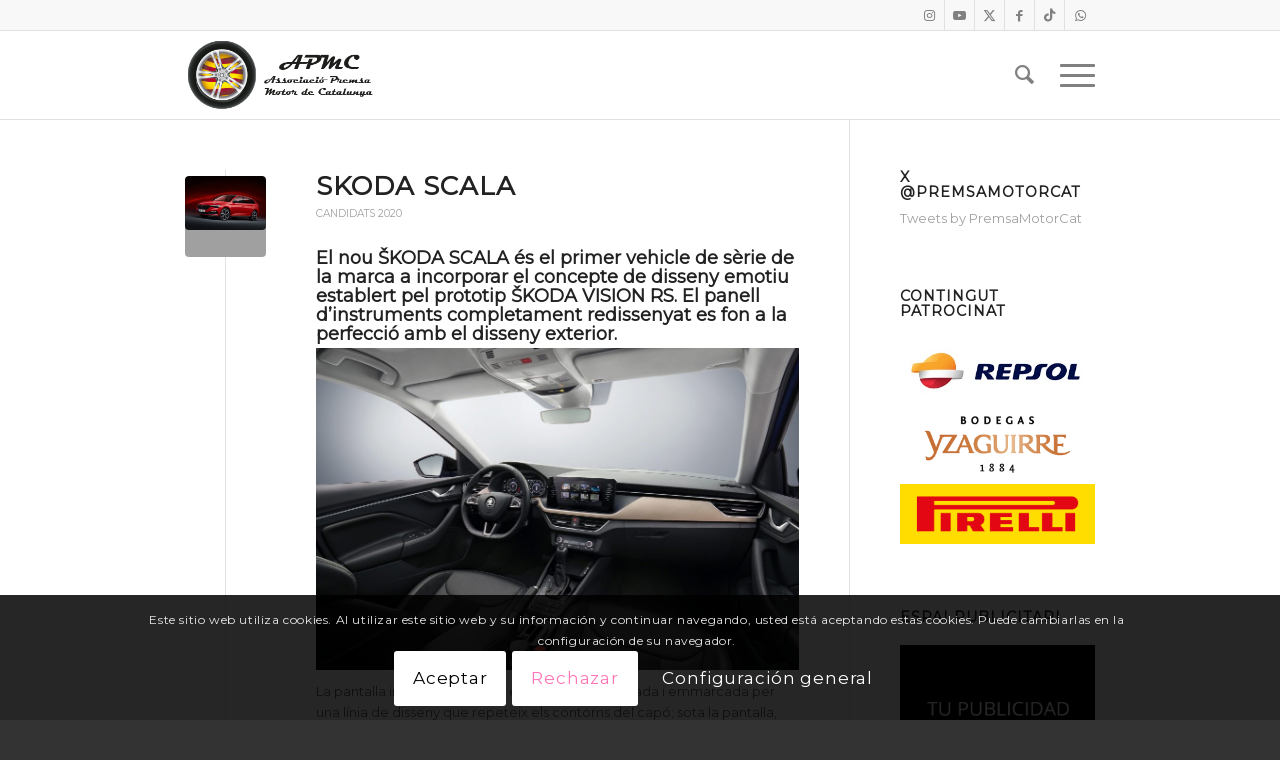

--- FILE ---
content_type: text/html; charset=UTF-8
request_url: http://apmc.cat/apmc/category/candidats-2020/
body_size: 31767
content:
<!DOCTYPE html>
<html lang="ca" prefix="og: https://ogp.me/ns#" class="html_stretched responsive av-preloader-disabled  html_header_top html_logo_left html_main_nav_header html_menu_right html_slim html_header_sticky html_header_shrinking html_header_topbar_active html_mobile_menu_tablet html_header_searchicon html_content_align_center html_header_unstick_top_disabled html_header_stretch_disabled html_elegant-blog html_modern-blog html_burger_menu html_av-submenu-hidden html_av-submenu-display-click html_av-overlay-side html_av-overlay-side-classic html_av-submenu-noclone html_entry_id_37891 av-cookies-consent-show-message-bar av-cookies-cookie-consent-enabled av-cookies-can-opt-out av-cookies-user-silent-accept avia-cookie-check-browser-settings av-no-preview av-default-lightbox html_burger_menu_active">
<head>
<meta charset="UTF-8" />
<meta name="robots" content="noindex, follow" />


<!-- mobile setting -->
<meta name="viewport" content="width=device-width, initial-scale=1">

<!-- Scripts/CSS and wp_head hook -->
	<style>img:is([sizes="auto" i], [sizes^="auto," i]) { contain-intrinsic-size: 3000px 1500px }</style>
	
				
			
<!-- Open Graph Meta Tags generated by Blog2Social 873 - https://www.blog2social.com -->
<meta property="og:title" content=""/>
<meta property="og:description" content="Associació Premsa Motor de Catalunya - Premi Cotxe de l&#039;Any a Catalunya"/>
<meta property="og:url" content="/apmc/category/candidats-2020/"/>
<meta property="og:image" content="https://apmc.cat/apmc/wp-content/uploads/2019/11/SKODA-SCALA.jpg"/>
<meta property="og:image:width" content="6513" />
<meta property="og:image:height" content="4342" />
<meta property="og:type" content="article"/>
<meta property="og:article:published_time" content="2019-11-05 12:36:02"/>
<meta property="og:article:modified_time" content="2019-11-06 19:58:10"/>
<!-- Open Graph Meta Tags generated by Blog2Social 873 - https://www.blog2social.com -->

<!-- Twitter Card generated by Blog2Social 873 - https://www.blog2social.com -->
<meta name="twitter:card" content="summary">
<meta name="twitter:title" content=""/>
<meta name="twitter:description" content="Associació Premsa Motor de Catalunya - Premi Cotxe de l&#039;Any a Catalunya"/>
<meta name="twitter:image" content="https://apmc.cat/apmc/wp-content/uploads/2019/11/SKODA-SCALA.jpg"/>
<!-- Twitter Card generated by Blog2Social 873 - https://www.blog2social.com -->

<!-- Search Engine Optimization by Rank Math - https://rankmath.com/ -->
<title>Candidats 2020 archivos -</title>
<meta name="robots" content="follow, index, max-snippet:-1, max-video-preview:-1, max-image-preview:large"/>
<link rel="canonical" href="https://apmc.cat/apmc/category/candidats-2020/" />
<meta property="og:locale" content="ca_ES" />
<meta property="og:type" content="article" />
<meta property="og:title" content="Candidats 2020 archivos -" />
<meta property="og:url" content="https://apmc.cat/apmc/category/candidats-2020/" />
<meta property="og:site_name" content="APMC" />
<meta name="twitter:card" content="summary_large_image" />
<meta name="twitter:title" content="Candidats 2020 archivos -" />
<meta name="twitter:label1" content="Entrades" />
<meta name="twitter:data1" content="8" />
<script data-jetpack-boost="ignore" type="application/ld+json" class="rank-math-schema">{"@context":"https://schema.org","@graph":[{"@type":"Organization","@id":"https://apmc.cat/apmc/#organization","name":"Asociacio permsa motor catalunya","url":"https://apmc.cat/apmc","sameAs":["https://www.instagram.com/apmcmotor"],"logo":{"@type":"ImageObject","@id":"https://apmc.cat/apmc/#logo","url":"https://apmc.cat/apmc/wp-content/uploads/2014/10/1-LOGO-APMC.png","contentUrl":"https://apmc.cat/apmc/wp-content/uploads/2014/10/1-LOGO-APMC.png","caption":"APMC","inLanguage":"ca","width":"2362","height":"3217"}},{"@type":"WebSite","@id":"https://apmc.cat/apmc/#website","url":"https://apmc.cat/apmc","name":"APMC","publisher":{"@id":"https://apmc.cat/apmc/#organization"},"inLanguage":"ca"},{"@type":"BreadcrumbList","@id":"https://apmc.cat/apmc/category/candidats-2020/#breadcrumb","itemListElement":[{"@type":"ListItem","position":"1","item":{"@id":"https://apmc.cat/apmc","name":"Portada"}},{"@type":"ListItem","position":"2","item":{"@id":"https://apmc.cat/apmc/category/candidats-2020/","name":"Candidats 2020"}}]},{"@type":"CollectionPage","@id":"https://apmc.cat/apmc/category/candidats-2020/#webpage","url":"https://apmc.cat/apmc/category/candidats-2020/","name":"Candidats 2020 archivos -","isPartOf":{"@id":"https://apmc.cat/apmc/#website"},"inLanguage":"ca","breadcrumb":{"@id":"https://apmc.cat/apmc/category/candidats-2020/#breadcrumb"}}]}</script>
<!-- /Rank Math WordPress SEO plugin -->

<link rel='dns-prefetch' href='//www.googletagmanager.com' />
<link rel='dns-prefetch' href='//pagead2.googlesyndication.com' />
<link rel="alternate" type="application/rss+xml" title=" &raquo; Canal d&#039;informació" href="https://apmc.cat/apmc/ca/feed/" />
<link rel="alternate" type="application/rss+xml" title=" &raquo; Canal dels comentaris" href="https://apmc.cat/apmc/ca/comments/feed/" />
<link rel="alternate" type="application/rss+xml" title=" &raquo; Candidats 2020 Canal de les categories" href="https://apmc.cat/apmc/category/candidats-2020/feed/" />

<!-- google webfont font replacement -->

			
			
<link rel='stylesheet' id='all-css-cd2053e24bcc45d43288964a9e39410f' href='http://apmc.cat/apmc/wp-content/boost-cache/static/22a1795a2c.min.css' type='text/css' media='all' />
<link rel='stylesheet' id='screen-css-df88d310fcb3c29e9963b042ef30d890' href='http://apmc.cat/apmc/wp-content/boost-cache/static/905a3fc636.min.css' type='text/css' media='screen' />
<style id='wp-emoji-styles-inline-css'>

	img.wp-smiley, img.emoji {
		display: inline !important;
		border: none !important;
		box-shadow: none !important;
		height: 1em !important;
		width: 1em !important;
		margin: 0 0.07em !important;
		vertical-align: -0.1em !important;
		background: none !important;
		padding: 0 !important;
	}
</style>
<link rel='stylesheet' id='wp-block-library-css' href='http://apmc.cat/apmc/wp-includes/css/dist/block-library/style.min.css?ver=6.7.4' media='all' />
<style id='global-styles-inline-css'>
:root{--wp--preset--aspect-ratio--square: 1;--wp--preset--aspect-ratio--4-3: 4/3;--wp--preset--aspect-ratio--3-4: 3/4;--wp--preset--aspect-ratio--3-2: 3/2;--wp--preset--aspect-ratio--2-3: 2/3;--wp--preset--aspect-ratio--16-9: 16/9;--wp--preset--aspect-ratio--9-16: 9/16;--wp--preset--color--black: #000000;--wp--preset--color--cyan-bluish-gray: #abb8c3;--wp--preset--color--white: #ffffff;--wp--preset--color--pale-pink: #f78da7;--wp--preset--color--vivid-red: #cf2e2e;--wp--preset--color--luminous-vivid-orange: #ff6900;--wp--preset--color--luminous-vivid-amber: #fcb900;--wp--preset--color--light-green-cyan: #7bdcb5;--wp--preset--color--vivid-green-cyan: #00d084;--wp--preset--color--pale-cyan-blue: #8ed1fc;--wp--preset--color--vivid-cyan-blue: #0693e3;--wp--preset--color--vivid-purple: #9b51e0;--wp--preset--color--metallic-red: #b02b2c;--wp--preset--color--maximum-yellow-red: #edae44;--wp--preset--color--yellow-sun: #eeee22;--wp--preset--color--palm-leaf: #83a846;--wp--preset--color--aero: #7bb0e7;--wp--preset--color--old-lavender: #745f7e;--wp--preset--color--steel-teal: #5f8789;--wp--preset--color--raspberry-pink: #d65799;--wp--preset--color--medium-turquoise: #4ecac2;--wp--preset--gradient--vivid-cyan-blue-to-vivid-purple: linear-gradient(135deg,rgba(6,147,227,1) 0%,rgb(155,81,224) 100%);--wp--preset--gradient--light-green-cyan-to-vivid-green-cyan: linear-gradient(135deg,rgb(122,220,180) 0%,rgb(0,208,130) 100%);--wp--preset--gradient--luminous-vivid-amber-to-luminous-vivid-orange: linear-gradient(135deg,rgba(252,185,0,1) 0%,rgba(255,105,0,1) 100%);--wp--preset--gradient--luminous-vivid-orange-to-vivid-red: linear-gradient(135deg,rgba(255,105,0,1) 0%,rgb(207,46,46) 100%);--wp--preset--gradient--very-light-gray-to-cyan-bluish-gray: linear-gradient(135deg,rgb(238,238,238) 0%,rgb(169,184,195) 100%);--wp--preset--gradient--cool-to-warm-spectrum: linear-gradient(135deg,rgb(74,234,220) 0%,rgb(151,120,209) 20%,rgb(207,42,186) 40%,rgb(238,44,130) 60%,rgb(251,105,98) 80%,rgb(254,248,76) 100%);--wp--preset--gradient--blush-light-purple: linear-gradient(135deg,rgb(255,206,236) 0%,rgb(152,150,240) 100%);--wp--preset--gradient--blush-bordeaux: linear-gradient(135deg,rgb(254,205,165) 0%,rgb(254,45,45) 50%,rgb(107,0,62) 100%);--wp--preset--gradient--luminous-dusk: linear-gradient(135deg,rgb(255,203,112) 0%,rgb(199,81,192) 50%,rgb(65,88,208) 100%);--wp--preset--gradient--pale-ocean: linear-gradient(135deg,rgb(255,245,203) 0%,rgb(182,227,212) 50%,rgb(51,167,181) 100%);--wp--preset--gradient--electric-grass: linear-gradient(135deg,rgb(202,248,128) 0%,rgb(113,206,126) 100%);--wp--preset--gradient--midnight: linear-gradient(135deg,rgb(2,3,129) 0%,rgb(40,116,252) 100%);--wp--preset--font-size--small: 1rem;--wp--preset--font-size--medium: 1.125rem;--wp--preset--font-size--large: 1.75rem;--wp--preset--font-size--x-large: clamp(1.75rem, 3vw, 2.25rem);--wp--preset--spacing--20: 0.44rem;--wp--preset--spacing--30: 0.67rem;--wp--preset--spacing--40: 1rem;--wp--preset--spacing--50: 1.5rem;--wp--preset--spacing--60: 2.25rem;--wp--preset--spacing--70: 3.38rem;--wp--preset--spacing--80: 5.06rem;--wp--preset--shadow--natural: 6px 6px 9px rgba(0, 0, 0, 0.2);--wp--preset--shadow--deep: 12px 12px 50px rgba(0, 0, 0, 0.4);--wp--preset--shadow--sharp: 6px 6px 0px rgba(0, 0, 0, 0.2);--wp--preset--shadow--outlined: 6px 6px 0px -3px rgba(255, 255, 255, 1), 6px 6px rgba(0, 0, 0, 1);--wp--preset--shadow--crisp: 6px 6px 0px rgba(0, 0, 0, 1);}:root { --wp--style--global--content-size: 800px;--wp--style--global--wide-size: 1130px; }:where(body) { margin: 0; }.wp-site-blocks > .alignleft { float: left; margin-right: 2em; }.wp-site-blocks > .alignright { float: right; margin-left: 2em; }.wp-site-blocks > .aligncenter { justify-content: center; margin-left: auto; margin-right: auto; }:where(.is-layout-flex){gap: 0.5em;}:where(.is-layout-grid){gap: 0.5em;}.is-layout-flow > .alignleft{float: left;margin-inline-start: 0;margin-inline-end: 2em;}.is-layout-flow > .alignright{float: right;margin-inline-start: 2em;margin-inline-end: 0;}.is-layout-flow > .aligncenter{margin-left: auto !important;margin-right: auto !important;}.is-layout-constrained > .alignleft{float: left;margin-inline-start: 0;margin-inline-end: 2em;}.is-layout-constrained > .alignright{float: right;margin-inline-start: 2em;margin-inline-end: 0;}.is-layout-constrained > .aligncenter{margin-left: auto !important;margin-right: auto !important;}.is-layout-constrained > :where(:not(.alignleft):not(.alignright):not(.alignfull)){max-width: var(--wp--style--global--content-size);margin-left: auto !important;margin-right: auto !important;}.is-layout-constrained > .alignwide{max-width: var(--wp--style--global--wide-size);}body .is-layout-flex{display: flex;}.is-layout-flex{flex-wrap: wrap;align-items: center;}.is-layout-flex > :is(*, div){margin: 0;}body .is-layout-grid{display: grid;}.is-layout-grid > :is(*, div){margin: 0;}body{padding-top: 0px;padding-right: 0px;padding-bottom: 0px;padding-left: 0px;}a:where(:not(.wp-element-button)){text-decoration: underline;}:root :where(.wp-element-button, .wp-block-button__link){background-color: #32373c;border-width: 0;color: #fff;font-family: inherit;font-size: inherit;line-height: inherit;padding: calc(0.667em + 2px) calc(1.333em + 2px);text-decoration: none;}.has-black-color{color: var(--wp--preset--color--black) !important;}.has-cyan-bluish-gray-color{color: var(--wp--preset--color--cyan-bluish-gray) !important;}.has-white-color{color: var(--wp--preset--color--white) !important;}.has-pale-pink-color{color: var(--wp--preset--color--pale-pink) !important;}.has-vivid-red-color{color: var(--wp--preset--color--vivid-red) !important;}.has-luminous-vivid-orange-color{color: var(--wp--preset--color--luminous-vivid-orange) !important;}.has-luminous-vivid-amber-color{color: var(--wp--preset--color--luminous-vivid-amber) !important;}.has-light-green-cyan-color{color: var(--wp--preset--color--light-green-cyan) !important;}.has-vivid-green-cyan-color{color: var(--wp--preset--color--vivid-green-cyan) !important;}.has-pale-cyan-blue-color{color: var(--wp--preset--color--pale-cyan-blue) !important;}.has-vivid-cyan-blue-color{color: var(--wp--preset--color--vivid-cyan-blue) !important;}.has-vivid-purple-color{color: var(--wp--preset--color--vivid-purple) !important;}.has-metallic-red-color{color: var(--wp--preset--color--metallic-red) !important;}.has-maximum-yellow-red-color{color: var(--wp--preset--color--maximum-yellow-red) !important;}.has-yellow-sun-color{color: var(--wp--preset--color--yellow-sun) !important;}.has-palm-leaf-color{color: var(--wp--preset--color--palm-leaf) !important;}.has-aero-color{color: var(--wp--preset--color--aero) !important;}.has-old-lavender-color{color: var(--wp--preset--color--old-lavender) !important;}.has-steel-teal-color{color: var(--wp--preset--color--steel-teal) !important;}.has-raspberry-pink-color{color: var(--wp--preset--color--raspberry-pink) !important;}.has-medium-turquoise-color{color: var(--wp--preset--color--medium-turquoise) !important;}.has-black-background-color{background-color: var(--wp--preset--color--black) !important;}.has-cyan-bluish-gray-background-color{background-color: var(--wp--preset--color--cyan-bluish-gray) !important;}.has-white-background-color{background-color: var(--wp--preset--color--white) !important;}.has-pale-pink-background-color{background-color: var(--wp--preset--color--pale-pink) !important;}.has-vivid-red-background-color{background-color: var(--wp--preset--color--vivid-red) !important;}.has-luminous-vivid-orange-background-color{background-color: var(--wp--preset--color--luminous-vivid-orange) !important;}.has-luminous-vivid-amber-background-color{background-color: var(--wp--preset--color--luminous-vivid-amber) !important;}.has-light-green-cyan-background-color{background-color: var(--wp--preset--color--light-green-cyan) !important;}.has-vivid-green-cyan-background-color{background-color: var(--wp--preset--color--vivid-green-cyan) !important;}.has-pale-cyan-blue-background-color{background-color: var(--wp--preset--color--pale-cyan-blue) !important;}.has-vivid-cyan-blue-background-color{background-color: var(--wp--preset--color--vivid-cyan-blue) !important;}.has-vivid-purple-background-color{background-color: var(--wp--preset--color--vivid-purple) !important;}.has-metallic-red-background-color{background-color: var(--wp--preset--color--metallic-red) !important;}.has-maximum-yellow-red-background-color{background-color: var(--wp--preset--color--maximum-yellow-red) !important;}.has-yellow-sun-background-color{background-color: var(--wp--preset--color--yellow-sun) !important;}.has-palm-leaf-background-color{background-color: var(--wp--preset--color--palm-leaf) !important;}.has-aero-background-color{background-color: var(--wp--preset--color--aero) !important;}.has-old-lavender-background-color{background-color: var(--wp--preset--color--old-lavender) !important;}.has-steel-teal-background-color{background-color: var(--wp--preset--color--steel-teal) !important;}.has-raspberry-pink-background-color{background-color: var(--wp--preset--color--raspberry-pink) !important;}.has-medium-turquoise-background-color{background-color: var(--wp--preset--color--medium-turquoise) !important;}.has-black-border-color{border-color: var(--wp--preset--color--black) !important;}.has-cyan-bluish-gray-border-color{border-color: var(--wp--preset--color--cyan-bluish-gray) !important;}.has-white-border-color{border-color: var(--wp--preset--color--white) !important;}.has-pale-pink-border-color{border-color: var(--wp--preset--color--pale-pink) !important;}.has-vivid-red-border-color{border-color: var(--wp--preset--color--vivid-red) !important;}.has-luminous-vivid-orange-border-color{border-color: var(--wp--preset--color--luminous-vivid-orange) !important;}.has-luminous-vivid-amber-border-color{border-color: var(--wp--preset--color--luminous-vivid-amber) !important;}.has-light-green-cyan-border-color{border-color: var(--wp--preset--color--light-green-cyan) !important;}.has-vivid-green-cyan-border-color{border-color: var(--wp--preset--color--vivid-green-cyan) !important;}.has-pale-cyan-blue-border-color{border-color: var(--wp--preset--color--pale-cyan-blue) !important;}.has-vivid-cyan-blue-border-color{border-color: var(--wp--preset--color--vivid-cyan-blue) !important;}.has-vivid-purple-border-color{border-color: var(--wp--preset--color--vivid-purple) !important;}.has-metallic-red-border-color{border-color: var(--wp--preset--color--metallic-red) !important;}.has-maximum-yellow-red-border-color{border-color: var(--wp--preset--color--maximum-yellow-red) !important;}.has-yellow-sun-border-color{border-color: var(--wp--preset--color--yellow-sun) !important;}.has-palm-leaf-border-color{border-color: var(--wp--preset--color--palm-leaf) !important;}.has-aero-border-color{border-color: var(--wp--preset--color--aero) !important;}.has-old-lavender-border-color{border-color: var(--wp--preset--color--old-lavender) !important;}.has-steel-teal-border-color{border-color: var(--wp--preset--color--steel-teal) !important;}.has-raspberry-pink-border-color{border-color: var(--wp--preset--color--raspberry-pink) !important;}.has-medium-turquoise-border-color{border-color: var(--wp--preset--color--medium-turquoise) !important;}.has-vivid-cyan-blue-to-vivid-purple-gradient-background{background: var(--wp--preset--gradient--vivid-cyan-blue-to-vivid-purple) !important;}.has-light-green-cyan-to-vivid-green-cyan-gradient-background{background: var(--wp--preset--gradient--light-green-cyan-to-vivid-green-cyan) !important;}.has-luminous-vivid-amber-to-luminous-vivid-orange-gradient-background{background: var(--wp--preset--gradient--luminous-vivid-amber-to-luminous-vivid-orange) !important;}.has-luminous-vivid-orange-to-vivid-red-gradient-background{background: var(--wp--preset--gradient--luminous-vivid-orange-to-vivid-red) !important;}.has-very-light-gray-to-cyan-bluish-gray-gradient-background{background: var(--wp--preset--gradient--very-light-gray-to-cyan-bluish-gray) !important;}.has-cool-to-warm-spectrum-gradient-background{background: var(--wp--preset--gradient--cool-to-warm-spectrum) !important;}.has-blush-light-purple-gradient-background{background: var(--wp--preset--gradient--blush-light-purple) !important;}.has-blush-bordeaux-gradient-background{background: var(--wp--preset--gradient--blush-bordeaux) !important;}.has-luminous-dusk-gradient-background{background: var(--wp--preset--gradient--luminous-dusk) !important;}.has-pale-ocean-gradient-background{background: var(--wp--preset--gradient--pale-ocean) !important;}.has-electric-grass-gradient-background{background: var(--wp--preset--gradient--electric-grass) !important;}.has-midnight-gradient-background{background: var(--wp--preset--gradient--midnight) !important;}.has-small-font-size{font-size: var(--wp--preset--font-size--small) !important;}.has-medium-font-size{font-size: var(--wp--preset--font-size--medium) !important;}.has-large-font-size{font-size: var(--wp--preset--font-size--large) !important;}.has-x-large-font-size{font-size: var(--wp--preset--font-size--x-large) !important;}
:where(.wp-block-post-template.is-layout-flex){gap: 1.25em;}:where(.wp-block-post-template.is-layout-grid){gap: 1.25em;}
:where(.wp-block-columns.is-layout-flex){gap: 2em;}:where(.wp-block-columns.is-layout-grid){gap: 2em;}
:root :where(.wp-block-pullquote){font-size: 1.5em;line-height: 1.6;}
</style>
<link rel='stylesheet' id='avia-dynamic-css' href='https://apmc.cat/apmc/wp-content/uploads/dynamic_avia/apmc.css?ver=691afe53334ae' media='all' />





<!-- Google tag (gtag.js) snippet added by Site Kit -->
<!-- Google Analytics snippet added by Site Kit -->


<link rel="https://api.w.org/" href="https://apmc.cat/apmc/wp-json/" /><link rel="alternate" title="JSON" type="application/json" href="https://apmc.cat/apmc/wp-json/wp/v2/categories/296" /><link rel="EditURI" type="application/rsd+xml" title="RSD" href="https://apmc.cat/apmc/xmlrpc.php?rsd" />
<meta name="generator" content="WordPress 6.7.4" />
<meta name="generator" content="Site Kit by Google 1.170.0" />		
				<style>
			.no-js img.lazyload { display: none; }
			figure.wp-block-image img.lazyloading { min-width: 150px; }
							.lazyload, .lazyloading { opacity: 0; }
				.lazyloaded {
					opacity: 1;
					transition: opacity 400ms;
					transition-delay: 0ms;
				}
					</style>
		<link rel="profile" href="http://gmpg.org/xfn/11" />
<link rel="alternate" type="application/rss+xml" title=" RSS2 Feed" href="https://apmc.cat/apmc/ca/feed/" />
<link rel="pingback" href="http://apmc.cat/apmc/xmlrpc.php" />
<!--[if lt IE 9]><script data-jetpack-boost="ignore" src="http://apmc.cat/apmc/wp-content/themes/enfold/js/html5shiv.js"></script><![endif]-->
<link rel="icon" href="https://apmc.cat/apmc/wp-content/uploads/2024/02/flavicon-apmc.png" type="image/png">
<meta name="google-site-verification" content="xloR2CpCH-2O2n1US1T0PjLMrD4eac8Fl-B4HCjj93U">
<!-- Google AdSense meta tags added by Site Kit -->
<meta name="google-adsense-platform-account" content="ca-host-pub-2644536267352236">
<meta name="google-adsense-platform-domain" content="sitekit.withgoogle.com">
<!-- End Google AdSense meta tags added by Site Kit -->

<!-- Google AdSense snippet added by Site Kit -->


<!-- End Google AdSense snippet added by Site Kit -->
<style type="text/css">
		@font-face {font-family: 'entypo-fontello'; font-weight: normal; font-style: normal; font-display: auto;
		src: url('http://apmc.cat/apmc/wp-content/themes/enfold/config-templatebuilder/avia-template-builder/assets/fonts/entypo-fontello.woff2') format('woff2'),
		url('http://apmc.cat/apmc/wp-content/themes/enfold/config-templatebuilder/avia-template-builder/assets/fonts/entypo-fontello.woff') format('woff'),
		url('http://apmc.cat/apmc/wp-content/themes/enfold/config-templatebuilder/avia-template-builder/assets/fonts/entypo-fontello.ttf') format('truetype'),
		url('http://apmc.cat/apmc/wp-content/themes/enfold/config-templatebuilder/avia-template-builder/assets/fonts/entypo-fontello.svg#entypo-fontello') format('svg'),
		url('http://apmc.cat/apmc/wp-content/themes/enfold/config-templatebuilder/avia-template-builder/assets/fonts/entypo-fontello.eot'),
		url('http://apmc.cat/apmc/wp-content/themes/enfold/config-templatebuilder/avia-template-builder/assets/fonts/entypo-fontello.eot?#iefix') format('embedded-opentype');
		} #top .avia-font-entypo-fontello, body .avia-font-entypo-fontello, html body [data-av_iconfont='entypo-fontello']:before{ font-family: 'entypo-fontello'; }
		</style>

<!--
Debugging Info for Theme support: 

Theme: Enfold
Version: 5.6.9
Installed: enfold
AviaFramework Version: 5.6
AviaBuilder Version: 5.3
aviaElementManager Version: 1.0.1
- - - - - - - - - - -
ChildTheme: APMC
ChildTheme Version: 1.0
ChildTheme Installed: enfold

- - - - - - - - - - -
ML:-1-PU:110-PLA:13
WP:6.7.4
Compress: CSS:disabled - JS:disabled
Updates: disabled
PLAu:11
-->
</head>

<body id="top" class="archive category category-candidats-2020 category-296 stretched rtl_columns av-curtain-numeric montserrat  avia-responsive-images-support" itemscope="itemscope" itemtype="https://schema.org/WebPage" >

	
	<div id='wrap_all'>

	
<header id='header' class='all_colors header_color light_bg_color  av_header_top av_logo_left av_main_nav_header av_menu_right av_slim av_header_sticky av_header_shrinking av_header_stretch_disabled av_mobile_menu_tablet av_header_searchicon av_header_unstick_top_disabled av_bottom_nav_disabled  av_header_border_disabled' data-av_shrink_factor='50' role="banner" itemscope="itemscope" itemtype="https://schema.org/WPHeader" >

		<div id='header_meta' class='container_wrap container_wrap_meta  av_icon_active_right av_extra_header_active av_entry_id_37891'>

			      <div class='container'>
			      <ul class='noLightbox social_bookmarks icon_count_6'><li class='social_bookmarks_instagram av-social-link-instagram social_icon_1'><a target="_blank" aria-label="Link to Instagram" href='https://www.instagram.com/apmcmotor/' aria-hidden='false' data-av_icon='' data-av_iconfont='entypo-fontello' title='Instagram' rel="noopener"><span class='avia_hidden_link_text'>Instagram</span></a></li><li class='social_bookmarks_youtube av-social-link-youtube social_icon_2'><a target="_blank" aria-label="Link to Youtube" href='https://www.youtube.com/channel/UCKGejT9j6yiz4EZLcLATaQQ' aria-hidden='false' data-av_icon='' data-av_iconfont='entypo-fontello' title='Youtube' rel="noopener"><span class='avia_hidden_link_text'>Youtube</span></a></li><li class='social_bookmarks_twitter av-social-link-twitter social_icon_3'><a target="_blank" aria-label="Link to Twitter" href='https://twitter.com/premsamotorcat' aria-hidden='false' data-av_icon='' data-av_iconfont='entypo-fontello' title='Twitter' rel="noopener"><span class='avia_hidden_link_text'>Twitter</span></a></li><li class='social_bookmarks_facebook av-social-link-facebook social_icon_4'><a target="_blank" aria-label="Link to Facebook" href='https://www.facebook.com/www.apmc.cat/' aria-hidden='false' data-av_icon='' data-av_iconfont='entypo-fontello' title='Facebook' rel="noopener"><span class='avia_hidden_link_text'>Facebook</span></a></li><li class='social_bookmarks_tiktok av-social-link-tiktok social_icon_5'><a target="_blank" aria-label="Link to TikTok" href='https://www.tiktok.com/@apmcmotor' aria-hidden='false' data-av_icon='' data-av_iconfont='entypo-fontello' title='TikTok' rel="noopener"><span class='avia_hidden_link_text'>TikTok</span></a></li><li class='social_bookmarks_whatsapp av-social-link-whatsapp social_icon_6'><a target="_blank" aria-label="Link to WhatsApp" href='https://whatsapp.com/channel/0029VaipFqoK0IBn0kuIu03T' aria-hidden='false' data-av_icon='' data-av_iconfont='entypo-fontello' title='WhatsApp' rel="noopener"><span class='avia_hidden_link_text'>WhatsApp</span></a></li></ul>			      </div>
		</div>

		<div  id='header_main' class='container_wrap container_wrap_logo'>

        <div class='container av-logo-container'><div class='inner-container'><span class='logo avia-standard-logo'><a href='https://apmc.cat/apmc/ca/' class='' aria-label='logo-apmc' title='logo-apmc'><img  data-srcset="https://apmc.cat/apmc/wp-content/uploads/2024/02/logo-apmc.png 370w, https://apmc.cat/apmc/wp-content/uploads/2024/02/logo-apmc-300x126.png 300w"  height="100" width="300" alt='' title='logo-apmc' data-src="https://apmc.cat/apmc/wp-content/uploads/2024/02/logo-apmc.png" data-sizes="(max-width: 370px) 100vw, 370px" class="lazyload" src="[data-uri]" /><noscript><img src="https://apmc.cat/apmc/wp-content/uploads/2024/02/logo-apmc.png" srcset="https://apmc.cat/apmc/wp-content/uploads/2024/02/logo-apmc.png 370w, https://apmc.cat/apmc/wp-content/uploads/2024/02/logo-apmc-300x126.png 300w" sizes="(max-width: 370px) 100vw, 370px" height="100" width="300" alt='' title='logo-apmc' /></noscript></a></span><nav class='main_menu' data-selectname='Select a page'  role="navigation" itemscope="itemscope" itemtype="https://schema.org/SiteNavigationElement" ><div class="avia-menu av-main-nav-wrap"><ul role="menu" class="menu av-main-nav" id="avia-menu"><li role="menuitem" id="menu-item-36" class="menu-item menu-item-type-custom menu-item-object-custom menu-item-top-level menu-item-top-level-1"><a href="/apmc/inici" itemprop="url" tabindex="0"><span class="avia-bullet"></span><span class="avia-menu-text">INICI</span><span class="avia-menu-fx"><span class="avia-arrow-wrap"><span class="avia-arrow"></span></span></span></a></li>
<li role="menuitem" id="menu-item-306" class="menu-item menu-item-type-custom menu-item-object-custom menu-item-top-level menu-item-top-level-2"><a href="/apmc/noticies/" itemprop="url" tabindex="0"><span class="avia-bullet"></span><span class="avia-menu-text">NOTICIES</span><span class="avia-menu-fx"><span class="avia-arrow-wrap"><span class="avia-arrow"></span></span></span></a></li>
<li role="menuitem" id="menu-item-160" class="menu-item menu-item-type-custom menu-item-object-custom menu-item-top-level menu-item-top-level-3"><a href="/apmc/proves-de-cotxes/" itemprop="url" tabindex="0"><span class="avia-bullet"></span><span class="avia-menu-text">PROVES DE COTXES</span><span class="avia-menu-fx"><span class="avia-arrow-wrap"><span class="avia-arrow"></span></span></span></a></li>
<li role="menuitem" id="menu-item-23" class="menu-item menu-item-type-post_type menu-item-object-page menu-item-has-children menu-item-mega-parent  menu-item-top-level menu-item-top-level-4"><a title="Cotxe del’Any 2023" href="https://apmc.cat/apmc/entrega-premios-apmc-2020-3/" itemprop="url" tabindex="0"><span class="avia-bullet"></span><span class="avia-menu-text">COTXE DE L&#8217;ANY</span><span class="avia-menu-fx"><span class="avia-arrow-wrap"><span class="avia-arrow"></span></span></span></a>
<div class='avia_mega_div avia_mega6 twelve units'>

<ul class="sub-menu">
	<li role="menuitem" id="menu-item-140837" class="menu-item menu-item-type-post_type menu-item-object-post avia_mega_menu_columns_6 three units  avia_mega_menu_columns_first"><span class='mega_menu_title heading-color av-special-font'><a href='https://apmc.cat/apmc/renault-5-e-tech-la-reinterpretacio-dun-model-iconic-es-el-nou-millor-cotxe-de-lany-a-catalunya-per-a-lapmc/'>Cotxe de l&#8217;Any 2025</a></span></li>
	<li role="menuitem" id="menu-item-108053" class="menu-item menu-item-type-post_type menu-item-object-page avia_mega_menu_columns_6 three units "><span class='mega_menu_title heading-color av-special-font'><a href='https://apmc.cat/apmc/millor-cotxe-i-directiu-de-any-2024/'>Cotxe de l&#8217;Any 2024</a></span></li>
	<li role="menuitem" id="menu-item-108062" class="menu-item menu-item-type-post_type menu-item-object-post avia_mega_menu_columns_6 three units "><span class='mega_menu_title heading-color av-special-font'><a href='https://apmc.cat/apmc/millor-cotxe-de-lany-a-catalunya-2023-apmc/'>Cotxe de l&#8217;Any 2023</a></span></li>
	<li role="menuitem" id="menu-item-108064" class="menu-item menu-item-type-post_type menu-item-object-post avia_mega_menu_columns_6 three units "><span class='mega_menu_title heading-color av-special-font'><a href='https://apmc.cat/apmc/millor-cotxe-dany-a-catalunya-2022-apmc/'>Cotxe de l&#8217;Any 2022</a></span></li>
	<li role="menuitem" id="menu-item-57961" class="menu-item menu-item-type-post_type menu-item-object-page avia_mega_menu_columns_6 three units "><span class='mega_menu_title heading-color av-special-font'><a href='https://apmc.cat/apmc/millor-cotxe-de-lany-a-catalunya-2021/'>Cotxe de l&#8217;Any 2021</a></span></li>
	<li role="menuitem" id="menu-item-41005" class="menu-item menu-item-type-post_type menu-item-object-page avia_mega_menu_columns_6 three units avia_mega_menu_columns_last"><span class='mega_menu_title heading-color av-special-font'><a href='https://apmc.cat/apmc/cotxe-de-lany-2020/'>Cotxe de l&#8217;any 2020</a></span></li>

</ul><ul class="sub-menu avia_mega_hr">
	<li role="menuitem" id="menu-item-41016" class="menu-item menu-item-type-post_type menu-item-object-page avia_mega_menu_columns_6 three units  avia_mega_menu_columns_first"><span class='mega_menu_title heading-color av-special-font'><a href='https://apmc.cat/apmc/cotxe-de-lany-2019/'>Cotxe de l&#8217;any 2019</a></span></li>
	<li role="menuitem" id="menu-item-17745" class="menu-item menu-item-type-post_type menu-item-object-page avia_mega_menu_columns_6 three units "><span class='mega_menu_title heading-color av-special-font'><a href='https://apmc.cat/apmc/cotxe-de-lany-2018-2/'>Cotxe de l’any 2018</a></span></li>
	<li role="menuitem" id="menu-item-4724" class="menu-item menu-item-type-post_type menu-item-object-page avia_mega_menu_columns_6 three units "><span class='mega_menu_title heading-color av-special-font'><a href='https://apmc.cat/apmc/cotxe-de-lany-2017/'>Cotxe de l’any 2017</a></span></li>
	<li role="menuitem" id="menu-item-2070" class="menu-item menu-item-type-post_type menu-item-object-page avia_mega_menu_columns_6 three units "><span class='mega_menu_title heading-color av-special-font'><a href='https://apmc.cat/apmc/cotxe-de-lany-2016/'>Cotxe de l’any 2016</a></span></li>
	<li role="menuitem" id="menu-item-2071" class="menu-item menu-item-type-post_type menu-item-object-page avia_mega_menu_columns_6 three units "><span class='mega_menu_title heading-color av-special-font'><a href='https://apmc.cat/apmc/cotxe-de-lany-2015/'>Cotxe de l’any 2015</a></span></li>
	<li role="menuitem" id="menu-item-2228" class="menu-item menu-item-type-post_type menu-item-object-page avia_mega_menu_columns_6 three units avia_mega_menu_columns_last"><span class='mega_menu_title heading-color av-special-font'><a href='https://apmc.cat/apmc/cotxe-de-lany-2014/'>Cotxe de l’any 2014</a></span></li>
</ul>

</div>
</li>
<li role="menuitem" id="menu-item-108051" class="menu-item menu-item-type-post_type menu-item-object-page menu-item-has-children menu-item-mega-parent  menu-item-top-level menu-item-top-level-5"><a href="https://apmc.cat/apmc/proves-de-cotxes/" itemprop="url" tabindex="0"><span class="avia-bullet"></span><span class="avia-menu-text">PREMIS</span><span class="avia-menu-fx"><span class="avia-arrow-wrap"><span class="avia-arrow"></span></span></span></a>
<div class='avia_mega_div avia_mega6 twelve units'>

<ul class="sub-menu">
	<li role="menuitem" id="menu-item-125785" class="menu-item menu-item-type-custom menu-item-object-custom menu-item-has-children avia_mega_menu_columns_6 three units  avia_mega_menu_columns_first"><span class='mega_menu_title heading-color av-special-font'>2025</span>
	<ul class="sub-menu">
		<li role="menuitem" id="menu-item-125786" class="menu-item menu-item-type-custom menu-item-object-custom"><a href="https://apmc.cat/apmc/renault-5-e-tech-electric-i-jose-maria-galofre-volvo-semporten-els-premis-apmc-2025/" itemprop="url" tabindex="0"><span class="avia-bullet"></span><span class="avia-menu-text">Premis APMC 2025</span></a></li>
		<li role="menuitem" id="menu-item-125783" class="menu-item menu-item-type-post_type menu-item-object-page"><a href="https://apmc.cat/apmc/galeria-premis-apmc-2025/" itemprop="url" tabindex="0"><span class="avia-bullet"></span><span class="avia-menu-text">Galeria premis APMC 2025</span></a></li>
	</ul>
</li>
	<li role="menuitem" id="menu-item-109799" class="menu-item menu-item-type-custom menu-item-object-custom menu-item-has-children avia_mega_menu_columns_6 three units "><span class='mega_menu_title heading-color av-special-font'><a href='http://apmc.cat'>2024</a></span>
	<ul class="sub-menu">
		<li role="menuitem" id="menu-item-109021" class="menu-item menu-item-type-post_type menu-item-object-post"><a href="https://apmc.cat/apmc/hyundai-kona-i-jordi-cuesta-byd-reben-els-trofeus-2024-de-lapmc/" itemprop="url" tabindex="0"><span class="avia-bullet"></span><span class="avia-menu-text">Premis APMC 2024</span></a></li>
		<li role="menuitem" id="menu-item-109702" class="menu-item menu-item-type-post_type menu-item-object-page"><a href="https://apmc.cat/apmc/galeria-premis-apmc-2024/" itemprop="url" tabindex="0"><span class="avia-bullet"></span><span class="avia-menu-text">Galeria premis APMC 2024</span></a></li>
	</ul>
</li>
	<li role="menuitem" id="menu-item-109802" class="menu-item menu-item-type-custom menu-item-object-custom menu-item-has-children avia_mega_menu_columns_6 three units "><span class='mega_menu_title heading-color av-special-font'><a href='https://apmc.cat/'>2023</a></span>
	<ul class="sub-menu">
		<li role="menuitem" id="menu-item-90910" class="menu-item menu-item-type-post_type menu-item-object-page"><a href="https://apmc.cat/apmc/premis-apmc-2023/" itemprop="url" tabindex="0"><span class="avia-bullet"></span><span class="avia-menu-text">Premis APMC 2023</span></a></li>
	</ul>
</li>
	<li role="menuitem" id="menu-item-109803" class="menu-item menu-item-type-custom menu-item-object-custom menu-item-has-children avia_mega_menu_columns_6 three units "><span class='mega_menu_title heading-color av-special-font'><a href='https://apmc.cat/'>2022</a></span>
	<ul class="sub-menu">
		<li role="menuitem" id="menu-item-108428" class="menu-item menu-item-type-post_type menu-item-object-page"><a href="https://apmc.cat/apmc/millor-cotxe-de-lany-a-catalunya-2021/" itemprop="url" tabindex="0"><span class="avia-bullet"></span><span class="avia-menu-text">Premis APMC 2022</span></a></li>
	</ul>
</li>
	<li role="menuitem" id="menu-item-109804" class="menu-item menu-item-type-custom menu-item-object-custom menu-item-has-children avia_mega_menu_columns_6 three units "><span class='mega_menu_title heading-color av-special-font'><a href='https://apmc.cat/'>2021</a></span>
	<ul class="sub-menu">
		<li role="menuitem" id="menu-item-108429" class="menu-item menu-item-type-post_type menu-item-object-page"><a href="https://apmc.cat/apmc/lliurament-dels-premis-apmc-2021/" itemprop="url" tabindex="0"><span class="avia-bullet"></span><span class="avia-menu-text">Premis APMC 2021</span></a></li>
	</ul>
</li>
	<li role="menuitem" id="menu-item-109805" class="menu-item menu-item-type-custom menu-item-object-custom menu-item-has-children avia_mega_menu_columns_6 three units avia_mega_menu_columns_last"><span class='mega_menu_title heading-color av-special-font'><a href='https://apmc.cat/'>2020</a></span>
	<ul class="sub-menu">
		<li role="menuitem" id="menu-item-41143" class="menu-item menu-item-type-post_type menu-item-object-page"><a href="https://apmc.cat/apmc/entrega-premis-apmc-2020/" itemprop="url" tabindex="0"><span class="avia-bullet"></span><span class="avia-menu-text">Premis APMC 2020</span></a></li>
	</ul>
</li>

</ul><ul class="sub-menu avia_mega_hr">
	<li role="menuitem" id="menu-item-109806" class="menu-item menu-item-type-custom menu-item-object-custom menu-item-has-children avia_mega_menu_columns_6 three units  avia_mega_menu_columns_first"><span class='mega_menu_title heading-color av-special-font'><a href='https://apmc.cat/'>2019</a></span>
	<ul class="sub-menu">
		<li role="menuitem" id="menu-item-41000" class="menu-item menu-item-type-post_type menu-item-object-page"><a href="https://apmc.cat/apmc/lliurament-de-premis-apmc-2019/" itemprop="url" tabindex="0"><span class="avia-bullet"></span><span class="avia-menu-text">Premis APMC 2019</span></a></li>
	</ul>
</li>
	<li role="menuitem" id="menu-item-109807" class="menu-item menu-item-type-custom menu-item-object-custom menu-item-has-children avia_mega_menu_columns_6 three units "><span class='mega_menu_title heading-color av-special-font'><a href='https://apmc.cat/'>2018</a></span>
	<ul class="sub-menu">
		<li role="menuitem" id="menu-item-17670" class="menu-item menu-item-type-post_type menu-item-object-page"><a href="https://apmc.cat/apmc/cotxe-de-lany-2018/" itemprop="url" tabindex="0"><span class="avia-bullet"></span><span class="avia-menu-text">Premis APMC 2018</span></a></li>
	</ul>
</li>
	<li role="menuitem" id="menu-item-109808" class="menu-item menu-item-type-custom menu-item-object-custom menu-item-has-children avia_mega_menu_columns_6 three units "><span class='mega_menu_title heading-color av-special-font'><a href='https://apmc.cat/'>2017</a></span>
	<ul class="sub-menu">
		<li role="menuitem" id="menu-item-6290" class="menu-item menu-item-type-post_type menu-item-object-post"><a href="https://apmc.cat/apmc/lliurament-de-premis-apmc-2017/" itemprop="url" tabindex="0"><span class="avia-bullet"></span><span class="avia-menu-text">Premis APMC 2017</span></a></li>
	</ul>
</li>
	<li role="menuitem" id="menu-item-109809" class="menu-item menu-item-type-custom menu-item-object-custom menu-item-has-children avia_mega_menu_columns_6 three units "><span class='mega_menu_title heading-color av-special-font'><a href='https://apmc.cat/'>2016</a></span>
	<ul class="sub-menu">
		<li role="menuitem" id="menu-item-2072" class="menu-item menu-item-type-post_type menu-item-object-post"><a href="https://apmc.cat/apmc/entrega-de-premis-2016/" itemprop="url" tabindex="0"><span class="avia-bullet"></span><span class="avia-menu-text">Premis APMC 2016</span></a></li>
	</ul>
</li>
	<li role="menuitem" id="menu-item-109810" class="menu-item menu-item-type-custom menu-item-object-custom menu-item-has-children avia_mega_menu_columns_6 three units "><span class='mega_menu_title heading-color av-special-font'><a href='https://apmc.cat/'>2015</a></span>
	<ul class="sub-menu">
		<li role="menuitem" id="menu-item-2073" class="menu-item menu-item-type-post_type menu-item-object-post"><a href="https://apmc.cat/apmc/lliurament-dels-premis-apmc-2015/" itemprop="url" tabindex="0"><span class="avia-bullet"></span><span class="avia-menu-text">Premis APMC 2015</span></a></li>
	</ul>
</li>
	<li role="menuitem" id="menu-item-109811" class="menu-item menu-item-type-custom menu-item-object-custom menu-item-has-children avia_mega_menu_columns_6 three units avia_mega_menu_columns_last"><span class='mega_menu_title heading-color av-special-font'><a href='https://apmc.cat/'>2014</a></span>
	<ul class="sub-menu">
		<li role="menuitem" id="menu-item-2227" class="menu-item menu-item-type-post_type menu-item-object-post"><a href="https://apmc.cat/apmc/entrega-de-premis-apmc-2014/" itemprop="url" tabindex="0"><span class="avia-bullet"></span><span class="avia-menu-text">Premis APMC 2014</span></a></li>
	</ul>
</li>
</ul>

</div>
</li>
<li role="menuitem" id="menu-item-108147" class="menu-item menu-item-type-post_type menu-item-object-page menu-item-mega-parent  menu-item-top-level menu-item-top-level-6"><a href="https://apmc.cat/apmc/marques/" itemprop="url" tabindex="0"><span class="avia-bullet"></span><span class="avia-menu-text">MARQUES</span><span class="avia-menu-fx"><span class="avia-arrow-wrap"><span class="avia-arrow"></span></span></span></a></li>
<li role="menuitem" id="menu-item-64" class="menu-item menu-item-type-post_type menu-item-object-page menu-item-mega-parent  menu-item-top-level menu-item-top-level-7"><a href="https://apmc.cat/apmc/sobre-lapmc/" itemprop="url" tabindex="0"><span class="avia-bullet"></span><span class="avia-menu-text">APMC</span><span class="avia-menu-fx"><span class="avia-arrow-wrap"><span class="avia-arrow"></span></span></span></a></li>
<li role="menuitem" id="menu-item-108920" class="menu-item menu-item-type-post_type menu-item-object-page menu-item-top-level menu-item-top-level-8"><a href="https://apmc.cat/apmc/anunciat/" itemprop="url" tabindex="0"><span class="avia-bullet"></span><span class="avia-menu-text">ANUNCIAT</span><span class="avia-menu-fx"><span class="avia-arrow-wrap"><span class="avia-arrow"></span></span></span></a></li>
<li role="menuitem" id="menu-item-90234-es" class="lang-item lang-item-56 lang-item-es no-translation lang-item-first menu-item menu-item-type-custom menu-item-object-custom menu-item-top-level menu-item-top-level-9"><a href="https://apmc.cat/apmc/es/" itemprop="url" tabindex="0"><span class="avia-bullet"></span><span class="avia-menu-text"><img src="[data-uri]" alt="" width="16" height="11" style="width: 16px; height: 11px;" /><span style="margin-left:0.3em;">Español</span></span><span class="avia-menu-fx"><span class="avia-arrow-wrap"><span class="avia-arrow"></span></span></span></a></li>
<li id="menu-item-search" class="noMobile menu-item menu-item-search-dropdown menu-item-avia-special" role="menuitem"><a aria-label="Cercar" href="?s=" rel="nofollow" data-avia-search-tooltip="

&lt;form role=&quot;search&quot; action=&quot;https://apmc.cat/apmc/ca/&quot; id=&quot;searchform&quot; method=&quot;get&quot; class=&quot;&quot;&gt;
	&lt;div&gt;
		&lt;input type=&quot;submit&quot; value=&quot;&quot; id=&quot;searchsubmit&quot; class=&quot;button avia-font-entypo-fontello&quot; /&gt;
		&lt;input type=&quot;text&quot; id=&quot;s&quot; name=&quot;s&quot; value=&quot;&quot; placeholder=&#039;Cercar&#039; /&gt;
			&lt;/div&gt;
&lt;/form&gt;
" aria-hidden='false' data-av_icon='' data-av_iconfont='entypo-fontello'><span class="avia_hidden_link_text">Cercar</span></a></li><li class="av-burger-menu-main menu-item-avia-special " role="menuitem">
	        			<a href="#" aria-label="Menu" aria-hidden="false">
							<span class="av-hamburger av-hamburger--spin av-js-hamburger">
								<span class="av-hamburger-box">
						          <span class="av-hamburger-inner"></span>
						          <strong>Menu</strong>
								</span>
							</span>
							<span class="avia_hidden_link_text">Menu</span>
						</a>
	        		   </li></ul></div></nav></div> </div> 
		<!-- end container_wrap-->
		</div>
<div class="header_bg"></div>
<!-- end header -->
</header>

	<div id='main' class='all_colors' data-scroll-offset='88'>

	
		<div class='container_wrap container_wrap_first main_color sidebar_right'>

			<div class='container template-blog '>

				<main class='content av-content-small alpha units av-main-archive'  role="main" itemprop="mainContentOfPage" itemscope="itemscope" itemtype="https://schema.org/Blog" >

					<article class="post-entry post-entry-type-standard post-entry-37891 post-loop-1 post-parity-odd single-small with-slider post-37891 post type-post status-publish format-standard has-post-thumbnail hentry category-candidats-2020"  itemscope="itemscope" itemtype="https://schema.org/BlogPosting" itemprop="blogPost" ><div class="blog-meta"><a href='https://apmc.cat/apmc/skoda-scala/' class='small-preview'  title="SKODA SCALA"   itemprop="image" itemscope="itemscope" itemtype="https://schema.org/ImageObject" ><img loading="lazy" width="180" height="120"   alt="" decoding="async" data-srcset="https://apmc.cat/apmc/wp-content/uploads/2019/11/SKODA-SCALA.jpg 6513w, https://apmc.cat/apmc/wp-content/uploads/2019/11/SKODA-SCALA-300x200.jpg 300w, https://apmc.cat/apmc/wp-content/uploads/2019/11/SKODA-SCALA-768x512.jpg 768w, https://apmc.cat/apmc/wp-content/uploads/2019/11/SKODA-SCALA-1024x683.jpg 1024w"  data-src="https://apmc.cat/apmc/wp-content/uploads/2019/11/SKODA-SCALA.jpg" data-sizes="(max-width: 180px) 100vw, 180px" class="wp-image-37828 avia-img-lazy-loading-37828 attachment-square size-square wp-post-image lazyload" src="[data-uri]" /><noscript><img loading="lazy" width="180" height="120" src="https://apmc.cat/apmc/wp-content/uploads/2019/11/SKODA-SCALA.jpg" class="wp-image-37828 avia-img-lazy-loading-37828 attachment-square size-square wp-post-image" alt="" decoding="async" srcset="https://apmc.cat/apmc/wp-content/uploads/2019/11/SKODA-SCALA.jpg 6513w, https://apmc.cat/apmc/wp-content/uploads/2019/11/SKODA-SCALA-300x200.jpg 300w, https://apmc.cat/apmc/wp-content/uploads/2019/11/SKODA-SCALA-768x512.jpg 768w, https://apmc.cat/apmc/wp-content/uploads/2019/11/SKODA-SCALA-1024x683.jpg 1024w" sizes="(max-width: 180px) 100vw, 180px" /></noscript><span class="iconfont" aria-hidden='true' data-av_icon='' data-av_iconfont='entypo-fontello'></span></a></div><div class='entry-content-wrapper clearfix standard-content'><header class="entry-content-header"><div class="av-heading-wrapper"><h2 class='post-title entry-title '  itemprop="headline" ><a href="https://apmc.cat/apmc/skoda-scala/" rel="bookmark" title="Permanent Link: Skoda Scala">Skoda Scala<span class="post-format-icon minor-meta"></span></a></h2><span class="blog-categories minor-meta"><a href="https://apmc.cat/apmc/category/candidats-2020/" rel="tag">Candidats 2020</a></span></div></header><span class="av-vertical-delimiter"></span><div class="entry-content"  itemprop="text" >
<h4 class="wp-block-heading">El nou ŠKODA SCALA és el primer vehicle de sèrie de la marca a incorporar el concepte de disseny emotiu establert pel prototip ŠKODA VISION RS. El panell d&#8217;instruments completament redissenyat es fon a la perfecció amb el disseny exterior.</h4>



<figure class="wp-block-image"><img decoding="async" width="1024" height="683"  alt=""  data-srcset="https://apmc.cat/apmc/wp-content/uploads/2019/11/SKODA-SCALA-1-1024x683.jpg 1024w, https://apmc.cat/apmc/wp-content/uploads/2019/11/SKODA-SCALA-1-300x200.jpg 300w, https://apmc.cat/apmc/wp-content/uploads/2019/11/SKODA-SCALA-1-768x512.jpg 768w"  data-src="http://apmc.cat/apmc/wp-content/uploads/2019/11/SKODA-SCALA-1-1024x683.jpg" data-sizes="(max-width: 1024px) 100vw, 1024px" class="wp-image-37878 lazyload" src="[data-uri]" /><noscript><img decoding="async" width="1024" height="683" src="http://apmc.cat/apmc/wp-content/uploads/2019/11/SKODA-SCALA-1-1024x683.jpg" alt="" class="wp-image-37878" srcset="https://apmc.cat/apmc/wp-content/uploads/2019/11/SKODA-SCALA-1-1024x683.jpg 1024w, https://apmc.cat/apmc/wp-content/uploads/2019/11/SKODA-SCALA-1-300x200.jpg 300w, https://apmc.cat/apmc/wp-content/uploads/2019/11/SKODA-SCALA-1-768x512.jpg 768w" sizes="(max-width: 1024px) 100vw, 1024px" /></noscript></figure>



<p>La pantalla independent està en una posició elevada i emmarcada per una línia de disseny que repeteix els contorns del capó; sota la pantalla, crea un recolzament ergonòmic per a la nina per operar la pantalla tàctil. Les superfícies d&#8217;escuma suau del panell d&#8217;instruments i dels acabats de les portes presenten textures de disseny a gran escala i una nova fibra específica. Això emula estructures cristal·lines i defineix el futur estil de la marca ŠKODA.</p>



<figure class="wp-block-image"><img decoding="async" width="1024" height="576"  alt=""  data-srcset="https://apmc.cat/apmc/wp-content/uploads/2019/11/SKODA-SCALA-2-1024x576.jpg 1024w, https://apmc.cat/apmc/wp-content/uploads/2019/11/SKODA-SCALA-2-300x169.jpg 300w, https://apmc.cat/apmc/wp-content/uploads/2019/11/SKODA-SCALA-2-768x432.jpg 768w, https://apmc.cat/apmc/wp-content/uploads/2019/11/SKODA-SCALA-2.jpg 1920w"  data-src="http://apmc.cat/apmc/wp-content/uploads/2019/11/SKODA-SCALA-2-1024x576.jpg" data-sizes="(max-width: 1024px) 100vw, 1024px" class="wp-image-37879 lazyload" src="[data-uri]" /><noscript><img decoding="async" width="1024" height="576" src="http://apmc.cat/apmc/wp-content/uploads/2019/11/SKODA-SCALA-2-1024x576.jpg" alt="" class="wp-image-37879" srcset="https://apmc.cat/apmc/wp-content/uploads/2019/11/SKODA-SCALA-2-1024x576.jpg 1024w, https://apmc.cat/apmc/wp-content/uploads/2019/11/SKODA-SCALA-2-300x169.jpg 300w, https://apmc.cat/apmc/wp-content/uploads/2019/11/SKODA-SCALA-2-768x432.jpg 768w, https://apmc.cat/apmc/wp-content/uploads/2019/11/SKODA-SCALA-2.jpg 1920w" sizes="(max-width: 1024px) 100vw, 1024px" /></noscript></figure>



<p>El ŠKODA SCALA inicia la seva comercialització a Espanya amb una gamma composta per tres motoritzacions, dues TSI i una TDI, i tres acabats, Active, Ambition, Style. Combinant la possibilitat d&#8217;incorporar canvis manuals o DSG, la gamma queda composta al nostre país per 11 opcions que s&#8217;adapten a les necessitats de qualsevol usuari.</p>



<p></p>



<h4 class="wp-block-heading">FITXA TÈCNICA</h4>



<p> Preu                   16.990 &#8211; 26.030 €<br> Longitud                         4,36 m<br> Combustible                  G, gas natural, D<br> Potència màxima         90 &#8211; 150 CV<br> Transmissió                  Man, Aut<br> Tracció                           Dav</p>



<p><br><br></p>



<p><br><br></p>
</div><span class="post-meta-infos"><time class="date-container minor-meta updated"  itemprop="datePublished" datetime="2019-11-05T12:36:02+00:00" >5 novembre, 2019</time><span class="text-sep">/</span><span class="blog-author minor-meta">by <span class="entry-author-link"  itemprop="author" ><span class="author"><span class="fn"><a href="https://apmc.cat/apmc/ca/author/apmc/" title="Entrades de apmc" rel="author">apmc</a></span></span></span></span></span><footer class="entry-footer"></footer><div class='post_delimiter'></div></div><div class="post_author_timeline"></div><span class='hidden'>
				<span class='av-structured-data'  itemprop="image" itemscope="itemscope" itemtype="https://schema.org/ImageObject" >
						<span itemprop='url'>https://apmc.cat/apmc/wp-content/uploads/2019/11/SKODA-SCALA.jpg</span>
						<span itemprop='height'>4342</span>
						<span itemprop='width'>6513</span>
				</span>
				<span class='av-structured-data'  itemprop="publisher" itemtype="https://schema.org/Organization" itemscope="itemscope" >
						<span itemprop='name'>apmc</span>
						<span itemprop='logo' itemscope itemtype='https://schema.org/ImageObject'>
							<span itemprop='url'>https://apmc.cat/apmc/wp-content/uploads/2024/02/logo-apmc.png</span>
						</span>
				</span><span class='av-structured-data'  itemprop="author" itemscope="itemscope" itemtype="https://schema.org/Person" ><span itemprop='name'>apmc</span></span><span class='av-structured-data'  itemprop="datePublished" datetime="2019-11-05T12:36:02+00:00" >2019-11-05 12:36:02</span><span class='av-structured-data'  itemprop="dateModified" itemtype="https://schema.org/dateModified" >2019-11-06 19:58:10</span><span class='av-structured-data'  itemprop="mainEntityOfPage" itemtype="https://schema.org/mainEntityOfPage" ><span itemprop='name'>Skoda Scala</span></span></span></article><article class="post-entry post-entry-type-standard post-entry-37889 post-loop-2 post-parity-even single-small with-slider post-37889 post type-post status-publish format-standard has-post-thumbnail hentry category-candidats-2020"  itemscope="itemscope" itemtype="https://schema.org/BlogPosting" itemprop="blogPost" ><div class="blog-meta"><a href='https://apmc.cat/apmc/seat-tarraco/' class='small-preview'  title="SEAT TARRACO"   itemprop="image" itemscope="itemscope" itemtype="https://schema.org/ImageObject" ><img loading="lazy" width="180" height="116"   alt="" decoding="async" data-srcset="https://apmc.cat/apmc/wp-content/uploads/2019/11/SEAT-TARRACO.jpg 1358w, https://apmc.cat/apmc/wp-content/uploads/2019/11/SEAT-TARRACO-300x193.jpg 300w, https://apmc.cat/apmc/wp-content/uploads/2019/11/SEAT-TARRACO-768x495.jpg 768w, https://apmc.cat/apmc/wp-content/uploads/2019/11/SEAT-TARRACO-1024x660.jpg 1024w"  data-src="https://apmc.cat/apmc/wp-content/uploads/2019/11/SEAT-TARRACO.jpg" data-sizes="(max-width: 180px) 100vw, 180px" class="wp-image-37827 avia-img-lazy-loading-37827 attachment-square size-square wp-post-image lazyload" src="[data-uri]" /><noscript><img loading="lazy" width="180" height="116" src="https://apmc.cat/apmc/wp-content/uploads/2019/11/SEAT-TARRACO.jpg" class="wp-image-37827 avia-img-lazy-loading-37827 attachment-square size-square wp-post-image" alt="" decoding="async" srcset="https://apmc.cat/apmc/wp-content/uploads/2019/11/SEAT-TARRACO.jpg 1358w, https://apmc.cat/apmc/wp-content/uploads/2019/11/SEAT-TARRACO-300x193.jpg 300w, https://apmc.cat/apmc/wp-content/uploads/2019/11/SEAT-TARRACO-768x495.jpg 768w, https://apmc.cat/apmc/wp-content/uploads/2019/11/SEAT-TARRACO-1024x660.jpg 1024w" sizes="(max-width: 180px) 100vw, 180px" /></noscript><span class="iconfont" aria-hidden='true' data-av_icon='' data-av_iconfont='entypo-fontello'></span></a></div><div class='entry-content-wrapper clearfix standard-content'><header class="entry-content-header"><div class="av-heading-wrapper"><h2 class='post-title entry-title '  itemprop="headline" ><a href="https://apmc.cat/apmc/seat-tarraco/" rel="bookmark" title="Permanent Link: SEAT Tarraco">SEAT Tarraco<span class="post-format-icon minor-meta"></span></a></h2><span class="blog-categories minor-meta"><a href="https://apmc.cat/apmc/category/candidats-2020/" rel="tag">Candidats 2020</a></span></div></header><span class="av-vertical-delimiter"></span><div class="entry-content"  itemprop="text" >
<h4 class="wp-block-heading">El nou Tarraco ofereix un gran equilibri entre disseny i funcionalitat, esportivitat i confort, i tecnologia i emoció. La versatilitat dels seus fins a set places i un dels maleters més grans de la seva categoria -760 litres en configuració cinc places, i 700 litres amb set seients-, converteixen el nou SUV en un vehicle molt versàtil i pràctic.</h4>



<figure class="wp-block-image"><img decoding="async" width="1024" height="644"  alt=""  data-srcset="https://apmc.cat/apmc/wp-content/uploads/2019/11/SEAT-TARRACO-1-1024x644.jpg 1024w, https://apmc.cat/apmc/wp-content/uploads/2019/11/SEAT-TARRACO-1-300x189.jpg 300w, https://apmc.cat/apmc/wp-content/uploads/2019/11/SEAT-TARRACO-1-768x483.jpg 768w"  data-src="http://apmc.cat/apmc/wp-content/uploads/2019/11/SEAT-TARRACO-1-1024x644.jpg" data-sizes="(max-width: 1024px) 100vw, 1024px" class="wp-image-37876 lazyload" src="[data-uri]" /><noscript><img decoding="async" width="1024" height="644" src="http://apmc.cat/apmc/wp-content/uploads/2019/11/SEAT-TARRACO-1-1024x644.jpg" alt="" class="wp-image-37876" srcset="https://apmc.cat/apmc/wp-content/uploads/2019/11/SEAT-TARRACO-1-1024x644.jpg 1024w, https://apmc.cat/apmc/wp-content/uploads/2019/11/SEAT-TARRACO-1-300x189.jpg 300w, https://apmc.cat/apmc/wp-content/uploads/2019/11/SEAT-TARRACO-1-768x483.jpg 768w" sizes="(max-width: 1024px) 100vw, 1024px" /></noscript></figure>



<p>La connectivitat és un altre dels apartats forts del nou SUV de SEAT, que incorpora de sèrie el nou quadre de comandaments Digital Cockpit i el sistema de infoentreteniment amb pantalla tàctil a color de 20,3 cm (8 &#8221;), amb Full Link per enllaçar el telèfon amb Android Auto, Apple Car Play i Mirror Link. Permet fins i tot utilitzar el nou assistent personal de veu Alexa d&#8217;Amazon, o Shazam, per identificar les cançons que sonen. A més, el Tarraco inclou per primera vegada al Control Gestual, a més del control per veu.</p>



<figure class="wp-block-image"><img decoding="async" width="768" height="576"  alt=""  data-srcset="https://apmc.cat/apmc/wp-content/uploads/2019/11/SEAT-TARRACO-2.jpg 768w, https://apmc.cat/apmc/wp-content/uploads/2019/11/SEAT-TARRACO-2-300x225.jpg 300w"  data-src="http://apmc.cat/apmc/wp-content/uploads/2019/11/SEAT-TARRACO-2.jpg" data-sizes="(max-width: 768px) 100vw, 768px" class="wp-image-37877 lazyload" src="[data-uri]" /><noscript><img decoding="async" width="768" height="576" src="http://apmc.cat/apmc/wp-content/uploads/2019/11/SEAT-TARRACO-2.jpg" alt="" class="wp-image-37877" srcset="https://apmc.cat/apmc/wp-content/uploads/2019/11/SEAT-TARRACO-2.jpg 768w, https://apmc.cat/apmc/wp-content/uploads/2019/11/SEAT-TARRACO-2-300x225.jpg 300w" sizes="(max-width: 768px) 100vw, 768px" /></noscript></figure>



<p>Els sistemes i assistents de seguretat activa, passiva i preventiva que integra el SEAT Tarraco, el converteixen en un referent de seguretat en el seu segment</p>



<p></p>



<h4 class="wp-block-heading">FITXA TÈCNICA</h4>



<p> Preu                   31.950 &#8211; 44.450 €<br> Longitud                         4,74 m<br> Combustible                  G, D<br> Potència màxima       150 &#8211; 245 CV<br> Transmissió                   Aut, Man<br> Tracció                            Dav, 4&#215;4<br><br></p>



<p><br><br></p>
</div><span class="post-meta-infos"><time class="date-container minor-meta updated"  itemprop="datePublished" datetime="2019-11-05T12:32:08+00:00" >5 novembre, 2019</time><span class="text-sep">/</span><span class="blog-author minor-meta">by <span class="entry-author-link"  itemprop="author" ><span class="author"><span class="fn"><a href="https://apmc.cat/apmc/ca/author/apmc/" title="Entrades de apmc" rel="author">apmc</a></span></span></span></span></span><footer class="entry-footer"></footer><div class='post_delimiter'></div></div><div class="post_author_timeline"></div><span class='hidden'>
				<span class='av-structured-data'  itemprop="image" itemscope="itemscope" itemtype="https://schema.org/ImageObject" >
						<span itemprop='url'>https://apmc.cat/apmc/wp-content/uploads/2019/11/SEAT-TARRACO.jpg</span>
						<span itemprop='height'>875</span>
						<span itemprop='width'>1358</span>
				</span>
				<span class='av-structured-data'  itemprop="publisher" itemtype="https://schema.org/Organization" itemscope="itemscope" >
						<span itemprop='name'>apmc</span>
						<span itemprop='logo' itemscope itemtype='https://schema.org/ImageObject'>
							<span itemprop='url'>https://apmc.cat/apmc/wp-content/uploads/2024/02/logo-apmc.png</span>
						</span>
				</span><span class='av-structured-data'  itemprop="author" itemscope="itemscope" itemtype="https://schema.org/Person" ><span itemprop='name'>apmc</span></span><span class='av-structured-data'  itemprop="datePublished" datetime="2019-11-05T12:32:08+00:00" >2019-11-05 12:32:08</span><span class='av-structured-data'  itemprop="dateModified" itemtype="https://schema.org/dateModified" >2019-11-06 19:56:10</span><span class='av-structured-data'  itemprop="mainEntityOfPage" itemtype="https://schema.org/mainEntityOfPage" ><span itemprop='name'>SEAT Tarraco</span></span></span></article><article class="post-entry post-entry-type-standard post-entry-37887 post-loop-3 post-parity-odd single-small with-slider post-37887 post type-post status-publish format-standard has-post-thumbnail hentry category-candidats-2020"  itemscope="itemscope" itemtype="https://schema.org/BlogPosting" itemprop="blogPost" ><div class="blog-meta"><a href='https://apmc.cat/apmc/peugeot-208/' class='small-preview'  title="PEUGEOT 208"   itemprop="image" itemscope="itemscope" itemtype="https://schema.org/ImageObject" ><img loading="lazy" width="180" height="120"   alt="" decoding="async" data-srcset="https://apmc.cat/apmc/wp-content/uploads/2019/11/PEUGEOT-208.jpg 4000w, https://apmc.cat/apmc/wp-content/uploads/2019/11/PEUGEOT-208-300x200.jpg 300w, https://apmc.cat/apmc/wp-content/uploads/2019/11/PEUGEOT-208-768x512.jpg 768w, https://apmc.cat/apmc/wp-content/uploads/2019/11/PEUGEOT-208-1024x683.jpg 1024w"  data-src="https://apmc.cat/apmc/wp-content/uploads/2019/11/PEUGEOT-208.jpg" data-sizes="(max-width: 180px) 100vw, 180px" class="wp-image-37826 avia-img-lazy-loading-37826 attachment-square size-square wp-post-image lazyload" src="[data-uri]" /><noscript><img loading="lazy" width="180" height="120" src="https://apmc.cat/apmc/wp-content/uploads/2019/11/PEUGEOT-208.jpg" class="wp-image-37826 avia-img-lazy-loading-37826 attachment-square size-square wp-post-image" alt="" decoding="async" srcset="https://apmc.cat/apmc/wp-content/uploads/2019/11/PEUGEOT-208.jpg 4000w, https://apmc.cat/apmc/wp-content/uploads/2019/11/PEUGEOT-208-300x200.jpg 300w, https://apmc.cat/apmc/wp-content/uploads/2019/11/PEUGEOT-208-768x512.jpg 768w, https://apmc.cat/apmc/wp-content/uploads/2019/11/PEUGEOT-208-1024x683.jpg 1024w" sizes="(max-width: 180px) 100vw, 180px" /></noscript><span class="iconfont" aria-hidden='true' data-av_icon='' data-av_iconfont='entypo-fontello'></span></a></div><div class='entry-content-wrapper clearfix standard-content'><header class="entry-content-header"><div class="av-heading-wrapper"><h2 class='post-title entry-title '  itemprop="headline" ><a href="https://apmc.cat/apmc/peugeot-208/" rel="bookmark" title="Permanent Link: Peugeot 208">Peugeot 208<span class="post-format-icon minor-meta"></span></a></h2><span class="blog-categories minor-meta"><a href="https://apmc.cat/apmc/category/candidats-2020/" rel="tag">Candidats 2020</a></span></div></header><span class="av-vertical-delimiter"></span><div class="entry-content"  itemprop="text" >
<h4 class="wp-block-heading">La seva tecnologia innovadora, que anticipa la conducció autònoma, les seves línies dinàmiques que li fan destacar en la seva categoria, i la seva àmplia oferta de motoritzacions, entre les quals figura una opció totalment elèctrica, el converteixen en un ambaixador del futur de l&#8217;automòbil.</h4>



<figure class="wp-block-image"><img decoding="async" width="1024" height="602"  alt=""  data-srcset="https://apmc.cat/apmc/wp-content/uploads/2019/11/PEUGEOT-208-1-1024x602.jpg 1024w, https://apmc.cat/apmc/wp-content/uploads/2019/11/PEUGEOT-208-1-300x176.jpg 300w, https://apmc.cat/apmc/wp-content/uploads/2019/11/PEUGEOT-208-1-768x451.jpg 768w"  data-src="http://apmc.cat/apmc/wp-content/uploads/2019/11/PEUGEOT-208-1-1024x602.jpg" data-sizes="(max-width: 1024px) 100vw, 1024px" class="wp-image-37874 lazyload" src="[data-uri]" /><noscript><img decoding="async" width="1024" height="602" src="http://apmc.cat/apmc/wp-content/uploads/2019/11/PEUGEOT-208-1-1024x602.jpg" alt="" class="wp-image-37874" srcset="https://apmc.cat/apmc/wp-content/uploads/2019/11/PEUGEOT-208-1-1024x602.jpg 1024w, https://apmc.cat/apmc/wp-content/uploads/2019/11/PEUGEOT-208-1-300x176.jpg 300w, https://apmc.cat/apmc/wp-content/uploads/2019/11/PEUGEOT-208-1-768x451.jpg 768w" sizes="(max-width: 1024px) 100vw, 1024px" /></noscript></figure>



<p>A l&#8217;interior, s&#8217;aprecia que s&#8217;està entrant en una nova era de l&#8217;automòbil res més seure en el lloc de conducció: el nou Peugeot 208 estrena l&#8217;última generació del Peugeot i-Cockpit 3D. El quadre d&#8217;instruments apareix davant els ulls del conductor com un holograma, amb indicacions clares, dinàmiques i animades, que adapten la seva mida en funció de la importància. La pantalla tàctil de 25,4 cm (10 &#8221;) i les tecles Toggle Commutadors gestionen un ampli elenc d&#8217;equipaments i funcions d&#8217;ajuda a la conducción.</p>



<figure class="wp-block-image"><img decoding="async" width="1024" height="683"  alt=""  data-srcset="https://apmc.cat/apmc/wp-content/uploads/2019/11/PEUGEOT-208-2-1024x683.jpg 1024w, https://apmc.cat/apmc/wp-content/uploads/2019/11/PEUGEOT-208-2-300x200.jpg 300w, https://apmc.cat/apmc/wp-content/uploads/2019/11/PEUGEOT-208-2-768x512.jpg 768w"  data-src="http://apmc.cat/apmc/wp-content/uploads/2019/11/PEUGEOT-208-2-1024x683.jpg" data-sizes="(max-width: 1024px) 100vw, 1024px" class="wp-image-37875 lazyload" src="[data-uri]" /><noscript><img decoding="async" width="1024" height="683" src="http://apmc.cat/apmc/wp-content/uploads/2019/11/PEUGEOT-208-2-1024x683.jpg" alt="" class="wp-image-37875" srcset="https://apmc.cat/apmc/wp-content/uploads/2019/11/PEUGEOT-208-2-1024x683.jpg 1024w, https://apmc.cat/apmc/wp-content/uploads/2019/11/PEUGEOT-208-2-300x200.jpg 300w, https://apmc.cat/apmc/wp-content/uploads/2019/11/PEUGEOT-208-2-768x512.jpg 768w" sizes="(max-width: 1024px) 100vw, 1024px" /></noscript></figure>



<p>Per a reforçar encara més la seguretat, el Peugeot 208 compta amb un sistema de frenat automàtic d&#8217;emergència d&#8217;última generació, capaç de detectar vianants i ciclistes, de dia o de nit, en un ampli rang de velocitats: entre 5 Km / hi 140 km / h.</p>



<p></p>



<h4 class="wp-block-heading">FITXA TÈCNICA</h4>



<p> Preu                   13.200 &#8211; 34.300 €<br> Longitud                         4,06 m<br> Potència màxima        75 &#8211; 136 CV<br> Transmissió                  Man, Aut<br> Tracció                           Dav<br> <br></p>



<p><br><br></p>
</div><span class="post-meta-infos"><time class="date-container minor-meta updated"  itemprop="datePublished" datetime="2019-11-05T12:26:28+00:00" >5 novembre, 2019</time><span class="text-sep">/</span><span class="blog-author minor-meta">by <span class="entry-author-link"  itemprop="author" ><span class="author"><span class="fn"><a href="https://apmc.cat/apmc/ca/author/apmc/" title="Entrades de apmc" rel="author">apmc</a></span></span></span></span></span><footer class="entry-footer"></footer><div class='post_delimiter'></div></div><div class="post_author_timeline"></div><span class='hidden'>
				<span class='av-structured-data'  itemprop="image" itemscope="itemscope" itemtype="https://schema.org/ImageObject" >
						<span itemprop='url'>https://apmc.cat/apmc/wp-content/uploads/2019/11/PEUGEOT-208.jpg</span>
						<span itemprop='height'>2667</span>
						<span itemprop='width'>4000</span>
				</span>
				<span class='av-structured-data'  itemprop="publisher" itemtype="https://schema.org/Organization" itemscope="itemscope" >
						<span itemprop='name'>apmc</span>
						<span itemprop='logo' itemscope itemtype='https://schema.org/ImageObject'>
							<span itemprop='url'>https://apmc.cat/apmc/wp-content/uploads/2024/02/logo-apmc.png</span>
						</span>
				</span><span class='av-structured-data'  itemprop="author" itemscope="itemscope" itemtype="https://schema.org/Person" ><span itemprop='name'>apmc</span></span><span class='av-structured-data'  itemprop="datePublished" datetime="2019-11-05T12:26:28+00:00" >2019-11-05 12:26:28</span><span class='av-structured-data'  itemprop="dateModified" itemtype="https://schema.org/dateModified" >2019-11-06 19:55:14</span><span class='av-structured-data'  itemprop="mainEntityOfPage" itemtype="https://schema.org/mainEntityOfPage" ><span itemprop='name'>Peugeot 208</span></span></span></article><article class="post-entry post-entry-type-standard post-entry-37885 post-loop-4 post-parity-even single-small with-slider post-37885 post type-post status-publish format-standard has-post-thumbnail hentry category-candidats-2020"  itemscope="itemscope" itemtype="https://schema.org/BlogPosting" itemprop="blogPost" ><div class="blog-meta"><a href='https://apmc.cat/apmc/mercedes-benz-eqc/' class='small-preview'  title="Mercedes-Benz EQC"   itemprop="image" itemscope="itemscope" itemtype="https://schema.org/ImageObject" ><img loading="lazy" width="180" height="120"   alt="" decoding="async" data-srcset="https://apmc.cat/apmc/wp-content/uploads/2019/11/MERCEDES-BENZ-EQC.jpg 5472w, https://apmc.cat/apmc/wp-content/uploads/2019/11/MERCEDES-BENZ-EQC-300x200.jpg 300w, https://apmc.cat/apmc/wp-content/uploads/2019/11/MERCEDES-BENZ-EQC-768x512.jpg 768w, https://apmc.cat/apmc/wp-content/uploads/2019/11/MERCEDES-BENZ-EQC-1024x683.jpg 1024w"  data-src="https://apmc.cat/apmc/wp-content/uploads/2019/11/MERCEDES-BENZ-EQC.jpg" data-sizes="(max-width: 180px) 100vw, 180px" class="wp-image-37825 avia-img-lazy-loading-37825 attachment-square size-square wp-post-image lazyload" src="[data-uri]" /><noscript><img loading="lazy" width="180" height="120" src="https://apmc.cat/apmc/wp-content/uploads/2019/11/MERCEDES-BENZ-EQC.jpg" class="wp-image-37825 avia-img-lazy-loading-37825 attachment-square size-square wp-post-image" alt="" decoding="async" srcset="https://apmc.cat/apmc/wp-content/uploads/2019/11/MERCEDES-BENZ-EQC.jpg 5472w, https://apmc.cat/apmc/wp-content/uploads/2019/11/MERCEDES-BENZ-EQC-300x200.jpg 300w, https://apmc.cat/apmc/wp-content/uploads/2019/11/MERCEDES-BENZ-EQC-768x512.jpg 768w, https://apmc.cat/apmc/wp-content/uploads/2019/11/MERCEDES-BENZ-EQC-1024x683.jpg 1024w" sizes="(max-width: 180px) 100vw, 180px" /></noscript><span class="iconfont" aria-hidden='true' data-av_icon='' data-av_iconfont='entypo-fontello'></span></a></div><div class='entry-content-wrapper clearfix standard-content'><header class="entry-content-header"><div class="av-heading-wrapper"><h2 class='post-title entry-title '  itemprop="headline" ><a href="https://apmc.cat/apmc/mercedes-benz-eqc/" rel="bookmark" title="Permanent Link: Mercedes-Benz EQC">Mercedes-Benz EQC<span class="post-format-icon minor-meta"></span></a></h2><span class="blog-categories minor-meta"><a href="https://apmc.cat/apmc/category/candidats-2020/" rel="tag">Candidats 2020</a></span></div></header><span class="av-vertical-delimiter"></span><div class="entry-content"  itemprop="text" >
<h4 class="wp-block-heading">El nou Mercedes-Benz EQC (consum elèctric en el cicle mixt: 20,8- 9,7 (25-22,4) l / 100 km; emissions de CO2, cicle mixt: 0 g / km) [1] és el primer vehicle Mercedes-Benz de la marca de productes i tecnologia EQ.</h4>



<figure class="wp-block-image"><img decoding="async" width="1024" height="499"  alt=""  data-srcset="https://apmc.cat/apmc/wp-content/uploads/2019/11/MERCEDES-BENZ-EQC-1-1024x499.jpg 1024w, https://apmc.cat/apmc/wp-content/uploads/2019/11/MERCEDES-BENZ-EQC-1-300x146.jpg 300w, https://apmc.cat/apmc/wp-content/uploads/2019/11/MERCEDES-BENZ-EQC-1-768x374.jpg 768w, https://apmc.cat/apmc/wp-content/uploads/2019/11/MERCEDES-BENZ-EQC-1-636x310.jpg 636w"  data-src="http://apmc.cat/apmc/wp-content/uploads/2019/11/MERCEDES-BENZ-EQC-1-1024x499.jpg" data-sizes="(max-width: 1024px) 100vw, 1024px" class="wp-image-37872 lazyload" src="[data-uri]" /><noscript><img decoding="async" width="1024" height="499" src="http://apmc.cat/apmc/wp-content/uploads/2019/11/MERCEDES-BENZ-EQC-1-1024x499.jpg" alt="" class="wp-image-37872" srcset="https://apmc.cat/apmc/wp-content/uploads/2019/11/MERCEDES-BENZ-EQC-1-1024x499.jpg 1024w, https://apmc.cat/apmc/wp-content/uploads/2019/11/MERCEDES-BENZ-EQC-1-300x146.jpg 300w, https://apmc.cat/apmc/wp-content/uploads/2019/11/MERCEDES-BENZ-EQC-1-768x374.jpg 768w, https://apmc.cat/apmc/wp-content/uploads/2019/11/MERCEDES-BENZ-EQC-1-636x310.jpg 636w" sizes="(max-width: 1024px) 100vw, 1024px" /></noscript></figure>



<p>El EQC demostra per primera vegada les seves propietats en la conducció real amb ocasió de la presentació dinàmica per a la premsa que té lloc a Oslo, la «capital europea de la mobilitat elèctrica». Fidel al principi «Human centered Innovation», innovació centrada en l&#8217;usuari, aquest vehicle acredita l&#8217;aposta de la marca per una mobilitat elèctrica senzilla, fiable i confortable per als clients. El EQC combina els coneixements adquirits durant més de 130 anys de construcció d&#8217;automòbils amb les expectatives actuals enfront de la mobilitat del futur i és un perfecte exponent de la intel·ligència elèctrica.</p>



<figure class="wp-block-image"><img decoding="async" width="900" height="596"  alt=""  data-srcset="https://apmc.cat/apmc/wp-content/uploads/2019/11/MERCEDES-BENZ-EQC-2.jpg 900w, https://apmc.cat/apmc/wp-content/uploads/2019/11/MERCEDES-BENZ-EQC-2-300x199.jpg 300w, https://apmc.cat/apmc/wp-content/uploads/2019/11/MERCEDES-BENZ-EQC-2-768x509.jpg 768w"  data-src="http://apmc.cat/apmc/wp-content/uploads/2019/11/MERCEDES-BENZ-EQC-2.jpg" data-sizes="(max-width: 900px) 100vw, 900px" class="wp-image-37873 lazyload" src="[data-uri]" /><noscript><img decoding="async" width="900" height="596" src="http://apmc.cat/apmc/wp-content/uploads/2019/11/MERCEDES-BENZ-EQC-2.jpg" alt="" class="wp-image-37873" srcset="https://apmc.cat/apmc/wp-content/uploads/2019/11/MERCEDES-BENZ-EQC-2.jpg 900w, https://apmc.cat/apmc/wp-content/uploads/2019/11/MERCEDES-BENZ-EQC-2-300x199.jpg 300w, https://apmc.cat/apmc/wp-content/uploads/2019/11/MERCEDES-BENZ-EQC-2-768x509.jpg 768w" sizes="(max-width: 900px) 100vw, 900px" /></noscript></figure>



<p>El EQC obre noves vies en el camp de l&#8217;electromobilitat amb la seva interacció intel·ligent de propulsió, gestió de la bateria, gestió de càrrega, estratègies de recuperació, serveis digitals i el sistema de infoentreteniment MBUX.</p>



<h2 class="wp-block-heading"></h2>



<h4 class="wp-block-heading">FITXA TÈCNICA</h4>



<p> Preu                 77.425 €<br> Longitud                       4,76 m<br> Potència màxima        408 CV<br> Transmissió                  Aut<br> Tracció                           4&#215;4<br><br></p>



<p><br><br></p>
</div><span class="post-meta-infos"><time class="date-container minor-meta updated"  itemprop="datePublished" datetime="2019-11-05T12:21:24+00:00" >5 novembre, 2019</time><span class="text-sep">/</span><span class="blog-author minor-meta">by <span class="entry-author-link"  itemprop="author" ><span class="author"><span class="fn"><a href="https://apmc.cat/apmc/ca/author/apmc/" title="Entrades de apmc" rel="author">apmc</a></span></span></span></span></span><footer class="entry-footer"></footer><div class='post_delimiter'></div></div><div class="post_author_timeline"></div><span class='hidden'>
				<span class='av-structured-data'  itemprop="image" itemscope="itemscope" itemtype="https://schema.org/ImageObject" >
						<span itemprop='url'>https://apmc.cat/apmc/wp-content/uploads/2019/11/MERCEDES-BENZ-EQC.jpg</span>
						<span itemprop='height'>3648</span>
						<span itemprop='width'>5472</span>
				</span>
				<span class='av-structured-data'  itemprop="publisher" itemtype="https://schema.org/Organization" itemscope="itemscope" >
						<span itemprop='name'>apmc</span>
						<span itemprop='logo' itemscope itemtype='https://schema.org/ImageObject'>
							<span itemprop='url'>https://apmc.cat/apmc/wp-content/uploads/2024/02/logo-apmc.png</span>
						</span>
				</span><span class='av-structured-data'  itemprop="author" itemscope="itemscope" itemtype="https://schema.org/Person" ><span itemprop='name'>apmc</span></span><span class='av-structured-data'  itemprop="datePublished" datetime="2019-11-05T12:21:24+00:00" >2019-11-05 12:21:24</span><span class='av-structured-data'  itemprop="dateModified" itemtype="https://schema.org/dateModified" >2019-11-06 19:54:14</span><span class='av-structured-data'  itemprop="mainEntityOfPage" itemtype="https://schema.org/mainEntityOfPage" ><span itemprop='name'>Mercedes-Benz EQC</span></span></span></article><article class="post-entry post-entry-type-standard post-entry-37864 post-loop-5 post-parity-odd single-small with-slider post-37864 post type-post status-publish format-standard has-post-thumbnail hentry category-candidats-2020"  itemscope="itemscope" itemtype="https://schema.org/BlogPosting" itemprop="blogPost" ><div class="blog-meta"><a href='https://apmc.cat/apmc/bmw-serie-1/' class='small-preview'  title="BMW SERIE1"   itemprop="image" itemscope="itemscope" itemtype="https://schema.org/ImageObject" ><img loading="lazy" width="180" height="119"   alt="" decoding="async" data-srcset="https://apmc.cat/apmc/wp-content/uploads/2019/11/BMW-SERIE1.jpg 4961w, https://apmc.cat/apmc/wp-content/uploads/2019/11/BMW-SERIE1-300x199.jpg 300w, https://apmc.cat/apmc/wp-content/uploads/2019/11/BMW-SERIE1-768x509.jpg 768w, https://apmc.cat/apmc/wp-content/uploads/2019/11/BMW-SERIE1-1024x678.jpg 1024w"  data-src="https://apmc.cat/apmc/wp-content/uploads/2019/11/BMW-SERIE1.jpg" data-sizes="(max-width: 180px) 100vw, 180px" class="wp-image-37822 avia-img-lazy-loading-37822 attachment-square size-square wp-post-image lazyload" src="[data-uri]" /><noscript><img loading="lazy" width="180" height="119" src="https://apmc.cat/apmc/wp-content/uploads/2019/11/BMW-SERIE1.jpg" class="wp-image-37822 avia-img-lazy-loading-37822 attachment-square size-square wp-post-image" alt="" decoding="async" srcset="https://apmc.cat/apmc/wp-content/uploads/2019/11/BMW-SERIE1.jpg 4961w, https://apmc.cat/apmc/wp-content/uploads/2019/11/BMW-SERIE1-300x199.jpg 300w, https://apmc.cat/apmc/wp-content/uploads/2019/11/BMW-SERIE1-768x509.jpg 768w, https://apmc.cat/apmc/wp-content/uploads/2019/11/BMW-SERIE1-1024x678.jpg 1024w" sizes="(max-width: 180px) 100vw, 180px" /></noscript><span class="iconfont" aria-hidden='true' data-av_icon='' data-av_iconfont='entypo-fontello'></span></a></div><div class='entry-content-wrapper clearfix standard-content'><header class="entry-content-header"><div class="av-heading-wrapper"><h2 class='post-title entry-title '  itemprop="headline" ><a href="https://apmc.cat/apmc/bmw-serie-1/" rel="bookmark" title="Permanent Link: BMW Sèrie 1">BMW Sèrie 1<span class="post-format-icon minor-meta"></span></a></h2><span class="blog-categories minor-meta"><a href="https://apmc.cat/apmc/category/candidats-2020/" rel="tag">Candidats 2020</a></span></div></header><span class="av-vertical-delimiter"></span><div class="entry-content"  itemprop="text" >
<h4 class="wp-block-heading">Esportiu, genial, segur i elegant, amb un disseny fresc i l&#8217;últim en connectivitat, el nou BMW Sèrie 1 és un autèntic BMW amb un fort caràcter propi.</h4>



<figure class="wp-block-image"><img decoding="async" width="1024" height="683"  alt=""  data-srcset="https://apmc.cat/apmc/wp-content/uploads/2019/11/BMW-SERI-1-1-1024x683.jpg 1024w, https://apmc.cat/apmc/wp-content/uploads/2019/11/BMW-SERI-1-1-300x200.jpg 300w, https://apmc.cat/apmc/wp-content/uploads/2019/11/BMW-SERI-1-1-768x512.jpg 768w"  data-src="http://apmc.cat/apmc/wp-content/uploads/2019/11/BMW-SERI-1-1-1024x683.jpg" data-sizes="(max-width: 1024px) 100vw, 1024px" class="wp-image-37866 lazyload" src="[data-uri]" /><noscript><img decoding="async" width="1024" height="683" src="http://apmc.cat/apmc/wp-content/uploads/2019/11/BMW-SERI-1-1-1024x683.jpg" alt="" class="wp-image-37866" srcset="https://apmc.cat/apmc/wp-content/uploads/2019/11/BMW-SERI-1-1-1024x683.jpg 1024w, https://apmc.cat/apmc/wp-content/uploads/2019/11/BMW-SERI-1-1-300x200.jpg 300w, https://apmc.cat/apmc/wp-content/uploads/2019/11/BMW-SERI-1-1-768x512.jpg 768w" sizes="(max-width: 1024px) 100vw, 1024px" /></noscript></figure>



<p>Un avançat sistema de xassís amb tecnologies innovadores, juntament amb la integració de tots els components dinàmics principals i els sistemes de control, dotaran al BMW Sèrie 1 d&#8217;una notable agilitat. Aquesta agilitat serà clarament apreciable pels conductors, ja sigui amb la configuració de tracció davantera o amb la tracció total intel·ligent BMW xDrive. Un procés de desenvolupament de cinc anys ha servit per traslladar al nou BMW Sèrie 1 tota l&#8217;experiència atresorada en els últims anys pel Grup BMW amb la tecnologia de tracció davantera en altres models.</p>



<figure class="wp-block-image"><img decoding="async" width="1024" height="683"  alt=""  data-srcset="https://apmc.cat/apmc/wp-content/uploads/2019/11/BMW-SERIE-1-2-1024x683.jpg 1024w, https://apmc.cat/apmc/wp-content/uploads/2019/11/BMW-SERIE-1-2-300x200.jpg 300w, https://apmc.cat/apmc/wp-content/uploads/2019/11/BMW-SERIE-1-2-768x512.jpg 768w"  data-src="http://apmc.cat/apmc/wp-content/uploads/2019/11/BMW-SERIE-1-2-1024x683.jpg" data-sizes="(max-width: 1024px) 100vw, 1024px" class="wp-image-37867 lazyload" src="[data-uri]" /><noscript><img decoding="async" width="1024" height="683" src="http://apmc.cat/apmc/wp-content/uploads/2019/11/BMW-SERIE-1-2-1024x683.jpg" alt="" class="wp-image-37867" srcset="https://apmc.cat/apmc/wp-content/uploads/2019/11/BMW-SERIE-1-2-1024x683.jpg 1024w, https://apmc.cat/apmc/wp-content/uploads/2019/11/BMW-SERIE-1-2-300x200.jpg 300w, https://apmc.cat/apmc/wp-content/uploads/2019/11/BMW-SERIE-1-2-768x512.jpg 768w" sizes="(max-width: 1024px) 100vw, 1024px" /></noscript></figure>



<p>El resultat és una precisió dinàmica sense precedents en cotxes de tracció davantera i que estableix nous estàndards en el segment dels compactes premium. Així mateix, la nova arquitectura de tracció davantera de BMW fa possible que la tercera generació del Sèrie 1 ofereixi nivells d&#8217;espai interior substancialment incrementats, en particular en les places del darrere, i un major maleter. </p>



<p></p>



<h4 class="wp-block-heading">FITXA TÈCNICA</h4>



<p>

Preu&nbsp; &nbsp; &nbsp; &nbsp; &nbsp; &nbsp; &nbsp; &nbsp; &nbsp;28.800 &#8211; 51.700 €<br> Longitud&nbsp; &nbsp; &nbsp; &nbsp; &nbsp; &nbsp; &nbsp; &nbsp; &nbsp; &nbsp; &nbsp; &nbsp;4,32 m<br> Combustible&nbsp; &nbsp; &nbsp; &nbsp; &nbsp; &nbsp;      G, D<br> Potència màxima&nbsp; &nbsp; &nbsp; &nbsp;116 &#8211; 306 CV<br> Transmissió&nbsp; &nbsp; &nbsp; &nbsp;          Man, Aut<br> Tracció&nbsp; &nbsp; &nbsp; &nbsp; &nbsp; &nbsp; &nbsp; &nbsp; &nbsp; &nbsp; &nbsp; &nbsp;   Dav, 4&#215;4 

</p>
</div><span class="post-meta-infos"><time class="date-container minor-meta updated"  itemprop="datePublished" datetime="2019-11-05T12:13:05+00:00" >5 novembre, 2019</time><span class="text-sep">/</span><span class="blog-author minor-meta">by <span class="entry-author-link"  itemprop="author" ><span class="author"><span class="fn"><a href="https://apmc.cat/apmc/ca/author/apmc/" title="Entrades de apmc" rel="author">apmc</a></span></span></span></span></span><footer class="entry-footer"></footer><div class='post_delimiter'></div></div><div class="post_author_timeline"></div><span class='hidden'>
				<span class='av-structured-data'  itemprop="image" itemscope="itemscope" itemtype="https://schema.org/ImageObject" >
						<span itemprop='url'>https://apmc.cat/apmc/wp-content/uploads/2019/11/BMW-SERIE1.jpg</span>
						<span itemprop='height'>3285</span>
						<span itemprop='width'>4961</span>
				</span>
				<span class='av-structured-data'  itemprop="publisher" itemtype="https://schema.org/Organization" itemscope="itemscope" >
						<span itemprop='name'>apmc</span>
						<span itemprop='logo' itemscope itemtype='https://schema.org/ImageObject'>
							<span itemprop='url'>https://apmc.cat/apmc/wp-content/uploads/2024/02/logo-apmc.png</span>
						</span>
				</span><span class='av-structured-data'  itemprop="author" itemscope="itemscope" itemtype="https://schema.org/Person" ><span itemprop='name'>apmc</span></span><span class='av-structured-data'  itemprop="datePublished" datetime="2019-11-05T12:13:05+00:00" >2019-11-05 12:13:05</span><span class='av-structured-data'  itemprop="dateModified" itemtype="https://schema.org/dateModified" >2019-11-06 19:50:55</span><span class='av-structured-data'  itemprop="mainEntityOfPage" itemtype="https://schema.org/mainEntityOfPage" ><span itemprop='name'>BMW Sèrie 1</span></span></span></article><article class="post-entry post-entry-type-standard post-entry-37883 post-loop-6 post-parity-even single-small with-slider post-37883 post type-post status-publish format-standard has-post-thumbnail hentry category-candidats-2020"  itemscope="itemscope" itemtype="https://schema.org/BlogPosting" itemprop="blogPost" ><div class="blog-meta"><a href='https://apmc.cat/apmc/mazda-cx-30/' class='small-preview'  title="MAZDA CX-30"   itemprop="image" itemscope="itemscope" itemtype="https://schema.org/ImageObject" ><img loading="lazy" width="180" height="101"   alt="" decoding="async" data-srcset="https://apmc.cat/apmc/wp-content/uploads/2019/11/MAZDA-CX-30.jpg 1068w, https://apmc.cat/apmc/wp-content/uploads/2019/11/MAZDA-CX-30-300x169.jpg 300w, https://apmc.cat/apmc/wp-content/uploads/2019/11/MAZDA-CX-30-768x432.jpg 768w, https://apmc.cat/apmc/wp-content/uploads/2019/11/MAZDA-CX-30-1024x576.jpg 1024w"  data-src="https://apmc.cat/apmc/wp-content/uploads/2019/11/MAZDA-CX-30.jpg" data-sizes="(max-width: 180px) 100vw, 180px" class="wp-image-37824 avia-img-lazy-loading-37824 attachment-square size-square wp-post-image lazyload" src="[data-uri]" /><noscript><img loading="lazy" width="180" height="101" src="https://apmc.cat/apmc/wp-content/uploads/2019/11/MAZDA-CX-30.jpg" class="wp-image-37824 avia-img-lazy-loading-37824 attachment-square size-square wp-post-image" alt="" decoding="async" srcset="https://apmc.cat/apmc/wp-content/uploads/2019/11/MAZDA-CX-30.jpg 1068w, https://apmc.cat/apmc/wp-content/uploads/2019/11/MAZDA-CX-30-300x169.jpg 300w, https://apmc.cat/apmc/wp-content/uploads/2019/11/MAZDA-CX-30-768x432.jpg 768w, https://apmc.cat/apmc/wp-content/uploads/2019/11/MAZDA-CX-30-1024x576.jpg 1024w" sizes="(max-width: 180px) 100vw, 180px" /></noscript><span class="iconfont" aria-hidden='true' data-av_icon='' data-av_iconfont='entypo-fontello'></span></a></div><div class='entry-content-wrapper clearfix standard-content'><header class="entry-content-header"><div class="av-heading-wrapper"><h2 class='post-title entry-title '  itemprop="headline" ><a href="https://apmc.cat/apmc/mazda-cx-30/" rel="bookmark" title="Permanent Link: Mazda CX-30">Mazda CX-30<span class="post-format-icon minor-meta"></span></a></h2><span class="blog-categories minor-meta"><a href="https://apmc.cat/apmc/category/candidats-2020/" rel="tag">Candidats 2020</a></span></div></header><span class="av-vertical-delimiter"></span><div class="entry-content"  itemprop="text" >
<p>El Mazda MX-30, el primer cotxe elèctric de producció de la marca. Un model que ha estat desenvolupat pensant en conductors que volen adquirir un vehicle elèctric sense renunciar al plaer de conducció.</p>



<figure class="wp-block-image"><img decoding="async" width="1024" height="682"  alt=""  data-srcset="https://apmc.cat/apmc/wp-content/uploads/2019/11/MAZDA-CX-30-1-1024x682.jpg 1024w, https://apmc.cat/apmc/wp-content/uploads/2019/11/MAZDA-CX-30-1-300x200.jpg 300w, https://apmc.cat/apmc/wp-content/uploads/2019/11/MAZDA-CX-30-1-768x512.jpg 768w, https://apmc.cat/apmc/wp-content/uploads/2019/11/MAZDA-CX-30-1.jpg 1268w"  data-src="http://apmc.cat/apmc/wp-content/uploads/2019/11/MAZDA-CX-30-1-1024x682.jpg" data-sizes="(max-width: 1024px) 100vw, 1024px" class="wp-image-37870 lazyload" src="[data-uri]" /><noscript><img decoding="async" width="1024" height="682" src="http://apmc.cat/apmc/wp-content/uploads/2019/11/MAZDA-CX-30-1-1024x682.jpg" alt="" class="wp-image-37870" srcset="https://apmc.cat/apmc/wp-content/uploads/2019/11/MAZDA-CX-30-1-1024x682.jpg 1024w, https://apmc.cat/apmc/wp-content/uploads/2019/11/MAZDA-CX-30-1-300x200.jpg 300w, https://apmc.cat/apmc/wp-content/uploads/2019/11/MAZDA-CX-30-1-768x512.jpg 768w, https://apmc.cat/apmc/wp-content/uploads/2019/11/MAZDA-CX-30-1.jpg 1268w" sizes="(max-width: 1024px) 100vw, 1024px" /></noscript></figure>



<p>El model compta amb unes sorprenents portes freestyle, utilitza materials ecològics i munta una bateria de mida adequada que li proporciona una autonomia d&#8217;aproximadament 200 km, bastant més que els 48 km que un conductor europeu recorre de mitjana al dia. El Mazda MX-30 suposa un altre pas molt positiu en el plantejament de Mazda d&#8217;oferir múltiples solucions per reduir les emissions, i segueix l&#8217;estela de l&#8217;innovador motor SKYACTIV-X recentment llançat.</p>



<figure class="wp-block-image"><img decoding="async" width="1024" height="683"  alt=""  data-srcset="https://apmc.cat/apmc/wp-content/uploads/2019/11/MAZDA-CX-30-2.jpg 1024w, https://apmc.cat/apmc/wp-content/uploads/2019/11/MAZDA-CX-30-2-300x200.jpg 300w, https://apmc.cat/apmc/wp-content/uploads/2019/11/MAZDA-CX-30-2-768x512.jpg 768w"  data-src="http://apmc.cat/apmc/wp-content/uploads/2019/11/MAZDA-CX-30-2-1024x683.jpg" data-sizes="(max-width: 1024px) 100vw, 1024px" class="wp-image-37871 lazyload" src="[data-uri]" /><noscript><img decoding="async" width="1024" height="683" src="http://apmc.cat/apmc/wp-content/uploads/2019/11/MAZDA-CX-30-2-1024x683.jpg" alt="" class="wp-image-37871" srcset="https://apmc.cat/apmc/wp-content/uploads/2019/11/MAZDA-CX-30-2.jpg 1024w, https://apmc.cat/apmc/wp-content/uploads/2019/11/MAZDA-CX-30-2-300x200.jpg 300w, https://apmc.cat/apmc/wp-content/uploads/2019/11/MAZDA-CX-30-2-768x512.jpg 768w" sizes="(max-width: 1024px) 100vw, 1024px" /></noscript></figure>



<p>Com qualsevol altre model de Mazda, el Mazda MX-30 produeix sensacions de naturalitat i bona resposta en accelerar, en els girs i en frenar, tal com un espera en qualsevol situació de conducció real.</p>



<p></p>



<h4 class="wp-block-heading">FITXA TÈCNICA</h4>



<p> Preu                 24.775 &#8211; 34.875 €<br> Longitud                       4,4 m<br> Combustible                 D, G<br> Potència màxima       116 &#8211; 179 CV<br> Transmissió                 Man, Aut<br> Tracció                          4&#215;4, Dav<br><br></p>



<p><br><br></p>
</div><span class="post-meta-infos"><time class="date-container minor-meta updated"  itemprop="datePublished" datetime="2019-11-05T12:12:14+00:00" >5 novembre, 2019</time><span class="text-sep">/</span><span class="blog-author minor-meta">by <span class="entry-author-link"  itemprop="author" ><span class="author"><span class="fn"><a href="https://apmc.cat/apmc/ca/author/apmc/" title="Entrades de apmc" rel="author">apmc</a></span></span></span></span></span><footer class="entry-footer"></footer><div class='post_delimiter'></div></div><div class="post_author_timeline"></div><span class='hidden'>
				<span class='av-structured-data'  itemprop="image" itemscope="itemscope" itemtype="https://schema.org/ImageObject" >
						<span itemprop='url'>https://apmc.cat/apmc/wp-content/uploads/2019/11/MAZDA-CX-30.jpg</span>
						<span itemprop='height'>601</span>
						<span itemprop='width'>1068</span>
				</span>
				<span class='av-structured-data'  itemprop="publisher" itemtype="https://schema.org/Organization" itemscope="itemscope" >
						<span itemprop='name'>apmc</span>
						<span itemprop='logo' itemscope itemtype='https://schema.org/ImageObject'>
							<span itemprop='url'>https://apmc.cat/apmc/wp-content/uploads/2024/02/logo-apmc.png</span>
						</span>
				</span><span class='av-structured-data'  itemprop="author" itemscope="itemscope" itemtype="https://schema.org/Person" ><span itemprop='name'>apmc</span></span><span class='av-structured-data'  itemprop="datePublished" datetime="2019-11-05T12:12:14+00:00" >2019-11-05 12:12:14</span><span class='av-structured-data'  itemprop="dateModified" itemtype="https://schema.org/dateModified" >2019-11-06 19:52:58</span><span class='av-structured-data'  itemprop="mainEntityOfPage" itemtype="https://schema.org/mainEntityOfPage" ><span itemprop='name'>Mazda CX-30</span></span></span></article><article class="post-entry post-entry-type-standard post-entry-37881 post-loop-7 post-parity-odd single-small with-slider post-37881 post type-post status-publish format-standard has-post-thumbnail hentry category-candidats-2020"  itemscope="itemscope" itemtype="https://schema.org/BlogPosting" itemprop="blogPost" ><div class="blog-meta"><a href='https://apmc.cat/apmc/ford-puma/' class='small-preview'  title="FORD PUMA"   itemprop="image" itemscope="itemscope" itemtype="https://schema.org/ImageObject" ><img loading="lazy" width="180" height="96"   alt="" decoding="async" data-srcset="https://apmc.cat/apmc/wp-content/uploads/2019/11/FORD-PUMA.jpg 6000w, https://apmc.cat/apmc/wp-content/uploads/2019/11/FORD-PUMA-300x159.jpg 300w, https://apmc.cat/apmc/wp-content/uploads/2019/11/FORD-PUMA-768x408.jpg 768w, https://apmc.cat/apmc/wp-content/uploads/2019/11/FORD-PUMA-1024x544.jpg 1024w"  data-src="https://apmc.cat/apmc/wp-content/uploads/2019/11/FORD-PUMA.jpg" data-sizes="(max-width: 180px) 100vw, 180px" class="wp-image-37823 avia-img-lazy-loading-37823 attachment-square size-square wp-post-image lazyload" src="[data-uri]" /><noscript><img loading="lazy" width="180" height="96" src="https://apmc.cat/apmc/wp-content/uploads/2019/11/FORD-PUMA.jpg" class="wp-image-37823 avia-img-lazy-loading-37823 attachment-square size-square wp-post-image" alt="" decoding="async" srcset="https://apmc.cat/apmc/wp-content/uploads/2019/11/FORD-PUMA.jpg 6000w, https://apmc.cat/apmc/wp-content/uploads/2019/11/FORD-PUMA-300x159.jpg 300w, https://apmc.cat/apmc/wp-content/uploads/2019/11/FORD-PUMA-768x408.jpg 768w, https://apmc.cat/apmc/wp-content/uploads/2019/11/FORD-PUMA-1024x544.jpg 1024w" sizes="(max-width: 180px) 100vw, 180px" /></noscript><span class="iconfont" aria-hidden='true' data-av_icon='' data-av_iconfont='entypo-fontello'></span></a></div><div class='entry-content-wrapper clearfix standard-content'><header class="entry-content-header"><div class="av-heading-wrapper"><h2 class='post-title entry-title '  itemprop="headline" ><a href="https://apmc.cat/apmc/ford-puma/" rel="bookmark" title="Permanent Link: Ford Puma">Ford Puma<span class="post-format-icon minor-meta"></span></a></h2><span class="blog-categories minor-meta"><a href="https://apmc.cat/apmc/category/candidats-2020/" rel="tag">Candidats 2020</a></span></div></header><span class="av-vertical-delimiter"></span><div class="entry-content"  itemprop="text" >
<h4 class="wp-block-heading">El nou Ford Puma suposa un nou capítol en la identitat de disseny de Ford amb carismàtics detalls d&#8217;estil que inclouen distintius fars superiors i línies atlètiques i aerodinàmiques.</h4>



<figure class="wp-block-image"><img decoding="async" width="1024" height="771"  alt=""  data-srcset="https://apmc.cat/apmc/wp-content/uploads/2019/11/FORD-PUMA-1-1024x771.jpg 1024w, https://apmc.cat/apmc/wp-content/uploads/2019/11/FORD-PUMA-1-300x226.jpg 300w, https://apmc.cat/apmc/wp-content/uploads/2019/11/FORD-PUMA-1-768x578.jpg 768w"  data-src="http://apmc.cat/apmc/wp-content/uploads/2019/11/FORD-PUMA-1-1024x771.jpg" data-sizes="(max-width: 1024px) 100vw, 1024px" class="wp-image-37868 lazyload" src="[data-uri]" /><noscript><img decoding="async" width="1024" height="771" src="http://apmc.cat/apmc/wp-content/uploads/2019/11/FORD-PUMA-1-1024x771.jpg" alt="" class="wp-image-37868" srcset="https://apmc.cat/apmc/wp-content/uploads/2019/11/FORD-PUMA-1-1024x771.jpg 1024w, https://apmc.cat/apmc/wp-content/uploads/2019/11/FORD-PUMA-1-300x226.jpg 300w, https://apmc.cat/apmc/wp-content/uploads/2019/11/FORD-PUMA-1-768x578.jpg 768w" sizes="(max-width: 1024px) 100vw, 1024px" /></noscript></figure>



<p>Les proporcions compactes del crossover proporcionen una alçada de conducció, i compta amb una capacitat d&#8217;emmagatzematge de 456 litres, líder en el seu segment. Els usuaris de Puma podran gaudir d&#8217;un rendiment potent i sensible i una eficiència de combustible optimitzada gràcies a la tecnologia EcoBoost Hybrid de 48 volts de Ford. El motor mild hybrid integra perfectament l&#8217;assistència de bat elèctric amb un motor de gasolina EcoBoost 1.0 litres de tres cilindres de fins a 155 CV.</p>



<figure class="wp-block-image"><img decoding="async" width="1024" height="768"  alt=""  data-srcset="https://apmc.cat/apmc/wp-content/uploads/2019/11/FORD-PUMA-2-MOTOR-1024x768.jpg 1024w, https://apmc.cat/apmc/wp-content/uploads/2019/11/FORD-PUMA-2-MOTOR-300x225.jpg 300w, https://apmc.cat/apmc/wp-content/uploads/2019/11/FORD-PUMA-2-MOTOR-768x576.jpg 768w"  data-src="http://apmc.cat/apmc/wp-content/uploads/2019/11/FORD-PUMA-2-MOTOR-1024x768.jpg" data-sizes="(max-width: 1024px) 100vw, 1024px" class="wp-image-37869 lazyload" src="[data-uri]" /><noscript><img decoding="async" width="1024" height="768" src="http://apmc.cat/apmc/wp-content/uploads/2019/11/FORD-PUMA-2-MOTOR-1024x768.jpg" alt="" class="wp-image-37869" srcset="https://apmc.cat/apmc/wp-content/uploads/2019/11/FORD-PUMA-2-MOTOR-1024x768.jpg 1024w, https://apmc.cat/apmc/wp-content/uploads/2019/11/FORD-PUMA-2-MOTOR-300x225.jpg 300w, https://apmc.cat/apmc/wp-content/uploads/2019/11/FORD-PUMA-2-MOTOR-768x576.jpg 768w" sizes="(max-width: 1024px) 100vw, 1024px" /></noscript></figure>



<p>Les tecnologies avançades d&#8217;assistència al conductor, que proporcionen una experiència de conducció més senzilla i relaxada, inclouen: &#8211; Control de Creuer Adaptatiu amb funció Stop &amp; Go, Reconeixement de Senyals de Velocitat i Centrat de Carril &#8211; Nou sistema d&#8217;Informació sobre Perills Locals, que pot informar al conductor de situacions potencialment perilloses en carretera abans que siguin visibles per al conductor o els sensors del vehicle.</p>



<p></p>



<h4 class="wp-block-heading">FITXA TÈCNICA</h4>



<p> </p>



<p> Preu                 28.800 &#8211; 51.700 €<br> Longitud                       4,32 m<br> Combustible                 G, D<br> Potència màxima    116 &#8211; 306 CV<br> Transmissió                Man, Aut<br> Tracció                        Dav, 4&#215;4<br><br></p>
</div><span class="post-meta-infos"><time class="date-container minor-meta updated"  itemprop="datePublished" datetime="2019-11-05T12:08:13+00:00" >5 novembre, 2019</time><span class="text-sep">/</span><span class="blog-author minor-meta">by <span class="entry-author-link"  itemprop="author" ><span class="author"><span class="fn"><a href="https://apmc.cat/apmc/ca/author/apmc/" title="Entrades de apmc" rel="author">apmc</a></span></span></span></span></span><footer class="entry-footer"></footer><div class='post_delimiter'></div></div><div class="post_author_timeline"></div><span class='hidden'>
				<span class='av-structured-data'  itemprop="image" itemscope="itemscope" itemtype="https://schema.org/ImageObject" >
						<span itemprop='url'>https://apmc.cat/apmc/wp-content/uploads/2019/11/FORD-PUMA.jpg</span>
						<span itemprop='height'>3187</span>
						<span itemprop='width'>6000</span>
				</span>
				<span class='av-structured-data'  itemprop="publisher" itemtype="https://schema.org/Organization" itemscope="itemscope" >
						<span itemprop='name'>apmc</span>
						<span itemprop='logo' itemscope itemtype='https://schema.org/ImageObject'>
							<span itemprop='url'>https://apmc.cat/apmc/wp-content/uploads/2024/02/logo-apmc.png</span>
						</span>
				</span><span class='av-structured-data'  itemprop="author" itemscope="itemscope" itemtype="https://schema.org/Person" ><span itemprop='name'>apmc</span></span><span class='av-structured-data'  itemprop="datePublished" datetime="2019-11-05T12:08:13+00:00" >2019-11-05 12:08:13</span><span class='av-structured-data'  itemprop="dateModified" itemtype="https://schema.org/dateModified" >2019-11-06 19:51:53</span><span class='av-structured-data'  itemprop="mainEntityOfPage" itemtype="https://schema.org/mainEntityOfPage" ><span itemprop='name'>Ford Puma</span></span></span></article><article class="post-entry post-entry-type-standard post-entry-37842 post-loop-8 post-parity-even post-entry-last single-small with-slider post-37842 post type-post status-publish format-standard has-post-thumbnail hentry category-candidats-2020"  itemscope="itemscope" itemtype="https://schema.org/BlogPosting" itemprop="blogPost" ><div class="blog-meta"><a href='https://apmc.cat/apmc/audi-e-tron/' class='small-preview'  title="Audi e-tron"   itemprop="image" itemscope="itemscope" itemtype="https://schema.org/ImageObject" ><img loading="lazy" width="180" height="120"   alt="" decoding="async" data-srcset="https://apmc.cat/apmc/wp-content/uploads/2019/11/AUDI-E-TRON.jpg 3508w, https://apmc.cat/apmc/wp-content/uploads/2019/11/AUDI-E-TRON-300x200.jpg 300w, https://apmc.cat/apmc/wp-content/uploads/2019/11/AUDI-E-TRON-768x512.jpg 768w, https://apmc.cat/apmc/wp-content/uploads/2019/11/AUDI-E-TRON-1024x683.jpg 1024w"  data-src="https://apmc.cat/apmc/wp-content/uploads/2019/11/AUDI-E-TRON.jpg" data-sizes="(max-width: 180px) 100vw, 180px" class="wp-image-37821 avia-img-lazy-loading-37821 attachment-square size-square wp-post-image lazyload" src="[data-uri]" /><noscript><img loading="lazy" width="180" height="120" src="https://apmc.cat/apmc/wp-content/uploads/2019/11/AUDI-E-TRON.jpg" class="wp-image-37821 avia-img-lazy-loading-37821 attachment-square size-square wp-post-image" alt="" decoding="async" srcset="https://apmc.cat/apmc/wp-content/uploads/2019/11/AUDI-E-TRON.jpg 3508w, https://apmc.cat/apmc/wp-content/uploads/2019/11/AUDI-E-TRON-300x200.jpg 300w, https://apmc.cat/apmc/wp-content/uploads/2019/11/AUDI-E-TRON-768x512.jpg 768w, https://apmc.cat/apmc/wp-content/uploads/2019/11/AUDI-E-TRON-1024x683.jpg 1024w" sizes="(max-width: 180px) 100vw, 180px" /></noscript><span class="iconfont" aria-hidden='true' data-av_icon='' data-av_iconfont='entypo-fontello'></span></a></div><div class='entry-content-wrapper clearfix standard-content'><header class="entry-content-header"><div class="av-heading-wrapper"><h2 class='post-title entry-title '  itemprop="headline" ><a href="https://apmc.cat/apmc/audi-e-tron/" rel="bookmark" title="Permanent Link: AUDI e-TRON">AUDI e-TRON<span class="post-format-icon minor-meta"></span></a></h2><span class="blog-categories minor-meta"><a href="https://apmc.cat/apmc/category/candidats-2020/" rel="tag">Candidats 2020</a></span></div></header><span class="av-vertical-delimiter"></span><div class="entry-content"  itemprop="text" >
<h4 class="wp-block-heading">La marca dels quatre cèrcols presenta el seu primer model de producció purament elèctric, l&#8217;Audi e-tron. El SUV de grans dimensions és esportiu i apte per a un ús diari sense restriccions.</h4>



<figure class="wp-block-image"><img decoding="async" width="1024" height="576"  alt=""  data-srcset="https://apmc.cat/apmc/wp-content/uploads/2019/11/AUDI-E-TRON-1-1024x576.jpg 1024w, https://apmc.cat/apmc/wp-content/uploads/2019/11/AUDI-E-TRON-1-300x169.jpg 300w, https://apmc.cat/apmc/wp-content/uploads/2019/11/AUDI-E-TRON-1-768x432.jpg 768w"  data-src="http://apmc.cat/apmc/wp-content/uploads/2019/11/AUDI-E-TRON-1-1024x576.jpg" data-sizes="(max-width: 1024px) 100vw, 1024px" class="wp-image-37844 lazyload" src="[data-uri]" /><noscript><img decoding="async" width="1024" height="576" src="http://apmc.cat/apmc/wp-content/uploads/2019/11/AUDI-E-TRON-1-1024x576.jpg" alt="" class="wp-image-37844" srcset="https://apmc.cat/apmc/wp-content/uploads/2019/11/AUDI-E-TRON-1-1024x576.jpg 1024w, https://apmc.cat/apmc/wp-content/uploads/2019/11/AUDI-E-TRON-1-300x169.jpg 300w, https://apmc.cat/apmc/wp-content/uploads/2019/11/AUDI-E-TRON-1-768x432.jpg 768w" sizes="(max-width: 1024px) 100vw, 1024px" /></noscript></figure>



<p>Els seus dos motors elèctrics, al costat de la tracció integral elèctrica quattro, aconsegueixen unes prestacions increïbles i una dinàmica molt àgil. La bateria d&#8217;alt voltatge és la base per a una autonomia de més de 400 quilòmetres en el cicle de conducció WLTP. Gràcies a una completa oferta d&#8217;opcions de recàrrega a la llar oa la via pública, els usuaris poden gaudir d&#8217;un funcionament plenament elèctric sense compromisos.</p>



<figure class="wp-block-image"><img decoding="async" width="1024" height="683"  alt=""  data-srcset="https://apmc.cat/apmc/wp-content/uploads/2019/11/AUDI-E-TRON-2-1024x683.jpg 1024w, https://apmc.cat/apmc/wp-content/uploads/2019/11/AUDI-E-TRON-2-300x200.jpg 300w, https://apmc.cat/apmc/wp-content/uploads/2019/11/AUDI-E-TRON-2-768x512.jpg 768w"  data-src="http://apmc.cat/apmc/wp-content/uploads/2019/11/AUDI-E-TRON-2-1024x683.jpg" data-sizes="(max-width: 1024px) 100vw, 1024px" class="wp-image-37845 lazyload" src="[data-uri]" /><noscript><img decoding="async" width="1024" height="683" src="http://apmc.cat/apmc/wp-content/uploads/2019/11/AUDI-E-TRON-2-1024x683.jpg" alt="" class="wp-image-37845" srcset="https://apmc.cat/apmc/wp-content/uploads/2019/11/AUDI-E-TRON-2-1024x683.jpg 1024w, https://apmc.cat/apmc/wp-content/uploads/2019/11/AUDI-E-TRON-2-300x200.jpg 300w, https://apmc.cat/apmc/wp-content/uploads/2019/11/AUDI-E-TRON-2-768x512.jpg 768w" sizes="(max-width: 1024px) 100vw, 1024px" /></noscript></figure>



<p>L&#8217;Audi e-tron és un SUV elèctric per a ús esportiu, familiar i d&#8217;oci. Amb una longitud de 4.901 mm, una amplada de 1.935 mm i una alçada de 1.616 mm, ofereix l&#8217;habitabilitat i el confort característics dels models de grans dimensions de la marca. Gràcies a una distància entre eixos de 2.928 mil·límetres, l&#8217;Audi e-tron compta amb espai per a cinc ocupants i el seu equipatge corresponent. La capacitat total del maleter és de 660 litres, el que el fa apte per a grans viatges. </p>



<p></p>



<h4 class="wp-block-heading">FITXA TÈCNICA</h4>



<p> Preu                  82.500 &#8211; 115.040 €<br> Longitud                        4,9 m<br> Potència màxima       408 CV<br> Transmissió                       Aut<br> Tracció                               4&#215;4<br><br></p>
</div><span class="post-meta-infos"><time class="date-container minor-meta updated"  itemprop="datePublished" datetime="2019-11-04T12:55:02+00:00" >4 novembre, 2019</time><span class="text-sep">/</span><span class="blog-author minor-meta">by <span class="entry-author-link"  itemprop="author" ><span class="author"><span class="fn"><a href="https://apmc.cat/apmc/ca/author/apmc/" title="Entrades de apmc" rel="author">apmc</a></span></span></span></span></span><footer class="entry-footer"></footer><div class='post_delimiter'></div></div><div class="post_author_timeline"></div><span class='hidden'>
				<span class='av-structured-data'  itemprop="image" itemscope="itemscope" itemtype="https://schema.org/ImageObject" >
						<span itemprop='url'>https://apmc.cat/apmc/wp-content/uploads/2019/11/AUDI-E-TRON.jpg</span>
						<span itemprop='height'>2339</span>
						<span itemprop='width'>3508</span>
				</span>
				<span class='av-structured-data'  itemprop="publisher" itemtype="https://schema.org/Organization" itemscope="itemscope" >
						<span itemprop='name'>apmc</span>
						<span itemprop='logo' itemscope itemtype='https://schema.org/ImageObject'>
							<span itemprop='url'>https://apmc.cat/apmc/wp-content/uploads/2024/02/logo-apmc.png</span>
						</span>
				</span><span class='av-structured-data'  itemprop="author" itemscope="itemscope" itemtype="https://schema.org/Person" ><span itemprop='name'>apmc</span></span><span class='av-structured-data'  itemprop="datePublished" datetime="2019-11-04T12:55:02+00:00" >2019-11-04 12:55:02</span><span class='av-structured-data'  itemprop="dateModified" itemtype="https://schema.org/dateModified" >2019-11-06 19:47:18</span><span class='av-structured-data'  itemprop="mainEntityOfPage" itemtype="https://schema.org/mainEntityOfPage" ><span itemprop='name'>AUDI e-TRON</span></span></span></article><div class='single-small'></div>
				<!--end content-->
				</main>

				<aside class='sidebar sidebar_right   alpha units'  role="complementary" itemscope="itemscope" itemtype="https://schema.org/WPSideBar" ><div class="inner_sidebar extralight-border"><section id="custom_html-4" class="widget_text widget clearfix widget_custom_html"><h3 class="widgettitle">X @premsamotorcat</h3><div class="textwidget custom-html-widget"><div>
	
<a class="twitter-timeline" data-width="220" data-height="700" href="https://twitter.com/PremsaMotorCat?ref_src=twsrc%5Etfw">Tweets by PremsaMotorCat</a> 
</div></div><span class="seperator extralight-border"></span></section><section id="custom_html-5" class="widget_text widget clearfix widget_custom_html"><h3 class="widgettitle">Contingut patrocinat</h3><div class="textwidget custom-html-widget"><div style="margin-top:20px;">

<a href="http://www.repsol.es/es/">
	<img target="_blank"  alt="" width="300" height="94" data-src="http://www.apmc.cat/apmc/wp-content/uploads/2017/06/repsol.jpg" class="lazyload" src="[data-uri]" /><noscript><img target="_blank" src="http://www.apmc.cat/apmc/wp-content/uploads/2017/06/repsol.jpg" alt="" width="300" height="94" /></noscript>
</a>
	<a href="https://www.bodegasyzaguirre.com/es/">
	<img target="_blank"  alt="" width="300" height="94" data-src="https://apmc.cat/apmc/wp-content/uploads/2025/11/bodegas-yzaguirre.png" class="lazyload" src="[data-uri]" /><noscript><img target="_blank" src="https://apmc.cat/apmc/wp-content/uploads/2025/11/bodegas-yzaguirre.png" alt="" width="300" height="94" /></noscript>
</a>
	
<a href="https://www.pirelli.com/tyres/es-es/coche/home">
	<img target="_blank"  alt="" width="300" height="94" data-src="https://apmc.cat/apmc/wp-content/uploads/2025/12/logo-PIRELLI.png" class="lazyload" src="[data-uri]" /><noscript><img target="_blank" src="https://apmc.cat/apmc/wp-content/uploads/2025/12/logo-PIRELLI.png" alt="" width="300" height="94" /></noscript>
</a>
	
	
</div>
</div><span class="seperator extralight-border"></span></section><section id="custom_html-7" class="widget_text widget clearfix widget_custom_html"><h3 class="widgettitle">ESPAI PUBLICITARI</h3><div class="textwidget custom-html-widget"><div style="margin-top:20px;">
	

<a href="https://apmc.cat/apmc/anunciat">
	<img target=""  alt="" width="500" height="150" data-src="https://apmc.cat/apmc/wp-content/uploads/2024/02/logo-publicidad-aqui.png" class="lazyload" src="[data-uri]" /><noscript><img target="" src="https://apmc.cat/apmc/wp-content/uploads/2024/02/logo-publicidad-aqui.png" alt="" width="500" height="150" /></noscript>
</a>
</div></div><span class="seperator extralight-border"></span></section></div></aside>
			</div><!--end container-->

		</div><!-- close default .container_wrap element -->

				<div class='container_wrap footer_color' id='footer'>

					<div class='container'>

						<div class='flex_column av_one_third  first el_before_av_one_third'><section id="block-12" class="widget clearfix widget_block"><h3 class="widgettitle">XARXES SOCIALS</h3><br>
<a href="https://whatsapp.com/channel/0029VaipFqoK0IBn0kuIu03T"target="_blank">
  <img decoding="async"   alt="" width="32" height="32" data-src="https://apmc.cat/apmc/wp-content/uploads/2024/07/whatsapp-logo-variant.png" class="redsocial lazyload" src="[data-uri]"><noscript><img decoding="async" class="redsocial" src="https://apmc.cat/apmc/wp-content/uploads/2024/07/whatsapp-logo-variant.png" alt="" width="32" height="32"></noscript>
</a>
<a href="https://www.instagram.com/apmcmotor/">
  <img decoding="async"   alt="" width="32" height="32" data-src="https://apmc.cat/apmc/wp-content/uploads/2024/02/logo-instagram.png" class="redsocial lazyload" src="[data-uri]"><noscript><img decoding="async" class="redsocial" src="https://apmc.cat/apmc/wp-content/uploads/2024/02/logo-instagram.png" alt="" width="32" height="32"></noscript>
</a>

<a href="https://twitter.com/premsamotorcat">
  <img decoding="async"   alt="" width="32" height="32" data-src="https://apmc.cat/apmc/wp-content/uploads/2024/02/logo-x.png" class="redsocial lazyload" src="[data-uri]"><noscript><img decoding="async" class="redsocial" src="https://apmc.cat/apmc/wp-content/uploads/2024/02/logo-x.png" alt="" width="32" height="32"></noscript>
</a>
<a href="https://www.facebook.com/www.apmc.cat/">
  <img decoding="async"   alt="" width="32" height="32" data-src="https://apmc.cat/apmc/wp-content/uploads/2024/02/logo-facebook.png" class="redsocial lazyload" src="[data-uri]"><noscript><img decoding="async" class="redsocial" src="https://apmc.cat/apmc/wp-content/uploads/2024/02/logo-facebook.png" alt="" width="32" height="32"></noscript>
</a>
<a href="https://www.youtube.com/channel/UCKGejT9j6yiz4EZLcLATaQQ">
  <img decoding="async"   alt="" width="32" height="32" data-src="https://apmc.cat/apmc/wp-content/uploads/2024/02/logo-youtube-blanco.png" class="redsocial lazyload" src="[data-uri]"><noscript><img decoding="async" class="redsocial" src="https://apmc.cat/apmc/wp-content/uploads/2024/02/logo-youtube-blanco.png" alt="" width="32" height="32"></noscript>
</a><span class="seperator extralight-border"></span></section><section id="polylang-2" class="widget clearfix widget_polylang"><ul>
	<li class="lang-item lang-item-56 lang-item-es no-translation lang-item-first"><a  lang="es-ES" hreflang="es-ES" href="https://apmc.cat/apmc/es/"><img src="[data-uri]" alt="" width="16" height="11" style="width: 16px; height: 11px;" /><span style="margin-left:0.3em;">Español</span></a></li>
</ul>
<span class="seperator extralight-border"></span></section></div><div class='flex_column av_one_third  el_after_av_one_third el_before_av_one_third '>
		<section id="recent-posts-6" class="widget clearfix widget_recent_entries">
		<h3 class="widgettitle">Entrades Recents</h3>
		<ul>
											<li>
					<a href="https://apmc.cat/apmc/hyundai-tanca-2025-com-el-millor-any-a-espanya/">Hyundai tanca 2025 com el millor any a Espanya</a>
									</li>
											<li>
					<a href="https://apmc.cat/apmc/skoda-acte-2025-1-043-900-vehicles-lliurats-a-clients/">ŠKODA ACTE 2025: 1.043.900 VEHICLES LLIURATS A CLIENTS</a>
									</li>
											<li>
					<a href="https://apmc.cat/apmc/11-milions-de-vehicles-de-renault-group-a-valladolid/">11 MILIONS DE VEHICLES DE RENAULT GROUP A VALLADOLID</a>
									</li>
											<li>
					<a href="https://apmc.cat/apmc/peugeot-celebra-el-seu-creixement-el-2025-i-prepara-un-2026-prometedor/">PEUGEOT CELEBRA EL SEU CREIXEMENT EL 2025 I PREPARA UN 2026 PROMETEDOR</a>
									</li>
											<li>
					<a href="https://apmc.cat/apmc/mercedes-benz-cla-millor-berlina-al-womens-worldwide-car-of-the-year/">MERCEDES-BENZ CLA, MILLOR BERLINA AL WOMEN&#8217;S WORLDWIDE CAR OF THE YEAR</a>
									</li>
					</ul>

		<span class="seperator extralight-border"></span></section></div><div class='flex_column av_one_third  el_after_av_one_third el_before_av_one_third '><section id="block-11" class="widget clearfix widget_block"><h3 class="widgettitle">Associació Premsa Motor de Catalunya (APMC)</h3>
<p>Web: <a href="https://www.apmc.cat" target="_blank">www.apmc.cat</a></p>

<p>Email: <a href="mailto:apmc@apmc.cat">apmc@apmc.cat</a></p>
<p>WhatsApp: <a href="https://whatsapp.com/channel/0029VaipFqoK0IBn0kuIu03T" target="_blank">Únete a nuestro canal APMC</a></p><span class="seperator extralight-border"></span></section></div>
					</div>

				<!-- ####### END FOOTER CONTAINER ####### -->
				</div>

	

	
				<footer class='container_wrap socket_color' id='socket'  role="contentinfo" itemscope="itemscope" itemtype="https://schema.org/WPFooter" >
                    <div class='container'>

                        <span class='copyright'>© Copyright APMC </span>

                        <ul class='noLightbox social_bookmarks icon_count_6'><li class='social_bookmarks_instagram av-social-link-instagram social_icon_1'><a target="_blank" aria-label="Link to Instagram" href='https://www.instagram.com/apmcmotor/' aria-hidden='false' data-av_icon='' data-av_iconfont='entypo-fontello' title='Instagram' rel="noopener"><span class='avia_hidden_link_text'>Instagram</span></a></li><li class='social_bookmarks_youtube av-social-link-youtube social_icon_2'><a target="_blank" aria-label="Link to Youtube" href='https://www.youtube.com/channel/UCKGejT9j6yiz4EZLcLATaQQ' aria-hidden='false' data-av_icon='' data-av_iconfont='entypo-fontello' title='Youtube' rel="noopener"><span class='avia_hidden_link_text'>Youtube</span></a></li><li class='social_bookmarks_twitter av-social-link-twitter social_icon_3'><a target="_blank" aria-label="Link to Twitter" href='https://twitter.com/premsamotorcat' aria-hidden='false' data-av_icon='' data-av_iconfont='entypo-fontello' title='Twitter' rel="noopener"><span class='avia_hidden_link_text'>Twitter</span></a></li><li class='social_bookmarks_facebook av-social-link-facebook social_icon_4'><a target="_blank" aria-label="Link to Facebook" href='https://www.facebook.com/www.apmc.cat/' aria-hidden='false' data-av_icon='' data-av_iconfont='entypo-fontello' title='Facebook' rel="noopener"><span class='avia_hidden_link_text'>Facebook</span></a></li><li class='social_bookmarks_tiktok av-social-link-tiktok social_icon_5'><a target="_blank" aria-label="Link to TikTok" href='https://www.tiktok.com/@apmcmotor' aria-hidden='false' data-av_icon='' data-av_iconfont='entypo-fontello' title='TikTok' rel="noopener"><span class='avia_hidden_link_text'>TikTok</span></a></li><li class='social_bookmarks_whatsapp av-social-link-whatsapp social_icon_6'><a target="_blank" aria-label="Link to WhatsApp" href='https://whatsapp.com/channel/0029VaipFqoK0IBn0kuIu03T' aria-hidden='false' data-av_icon='' data-av_iconfont='entypo-fontello' title='WhatsApp' rel="noopener"><span class='avia_hidden_link_text'>WhatsApp</span></a></li></ul>
                    </div>

	            <!-- ####### END SOCKET CONTAINER ####### -->
				</footer>


					<!-- end main -->
		</div>

		<!-- end wrap_all --></div>

<a href='#top' title='Scroll to top' id='scroll-top-link' aria-hidden='true' data-av_icon='' data-av_iconfont='entypo-fontello' tabindex='-1'><span class="avia_hidden_link_text">Scroll to top</span></a>

<div id="fb-root"></div>

<div class="avia-cookie-consent-wrap" aria-hidden="true"><div class='avia-cookie-consent cookiebar-hidden  avia-cookiemessage-bottom'  aria-hidden='true'  data-contents='8fc9a677b5b4fe786c6ecd3f3e6d2309||v1.0' ><div class="container"><p class='avia_cookie_text'>Este sitio web utiliza cookies. Al utilizar este sitio web y su información y continuar navegando, usted está aceptando estas cookies. Puede cambiarlas en la configuración de su navegador.</p><a href='#' class='avia-button avia-color-theme-color-highlight avia-cookie-consent-button avia-cookie-consent-button-1  avia-cookie-close-bar '  title="Permitir cookies" >Aceptar</a><a href='#' class='avia-button avia-color-theme-color-highlight avia-cookie-consent-button avia-cookie-consent-button-2 av-extra-cookie-btn  avia-cookie-hide-notification'  title="No aceptar las cookies - Puede que algunas funcionalidades no vayan correctamente" >Rechazar</a><a href='#' class='avia-button avia-color-theme-color-highlight avia-cookie-consent-button avia-cookie-consent-button-3 av-extra-cookie-btn  avia-cookie-info-btn '  title="Información general de las cookies." >Configuración general</a></div></div><div id='av-consent-extra-info' data-nosnippet class='av-inline-modal main_color avia-hide-popup-close'>
<style type="text/css" data-created_by="avia_inline_auto" id="style-css-av-av_heading-2aaf7b1adf780b50784ebe06db8fbcda">
#top .av-special-heading.av-av_heading-2aaf7b1adf780b50784ebe06db8fbcda{
margin:10px 0 0 0;
padding-bottom:10px;
}
body .av-special-heading.av-av_heading-2aaf7b1adf780b50784ebe06db8fbcda .av-special-heading-tag .heading-char{
font-size:25px;
}
.av-special-heading.av-av_heading-2aaf7b1adf780b50784ebe06db8fbcda .av-subheading{
font-size:15px;
}
</style>
<div  class='av-special-heading av-av_heading-2aaf7b1adf780b50784ebe06db8fbcda av-special-heading-h3 blockquote modern-quote'><h3 class='av-special-heading-tag'  itemprop="headline"  >Cookies y política de privacidad</h3><div class="special-heading-border"><div class="special-heading-inner-border"></div></div></div><br />
<style type="text/css" data-created_by="avia_inline_auto" id="style-css-av-jhe1dyat-381e073337cc8512c616f9ce78cc22d9">
#top .hr.av-jhe1dyat-381e073337cc8512c616f9ce78cc22d9{
margin-top:0px;
margin-bottom:0px;
}
.hr.av-jhe1dyat-381e073337cc8512c616f9ce78cc22d9 .hr-inner{
width:100%;
}
</style>
<div  class='hr av-jhe1dyat-381e073337cc8512c616f9ce78cc22d9 hr-custom hr-left hr-icon-no'><span class='hr-inner inner-border-av-border-thin'><span class="hr-inner-style"></span></span></div><br /><div  class='tabcontainer av-jhds1skt-57ef9df26b3cd01206052db147fbe716 sidebar_tab sidebar_tab_left noborder_tabs' role='tablist'><section class='av_tab_section av_tab_section av-av_tab-b31dc8bdc5a7f4c0a9074afda034886a' ><div class='tab active_tab' role='tab' tabindex='0' data-fake-id='#tab-id-1' aria-controls='tab-id-1-content' >¿Qué son las cookies?</div><div id='tab-id-1-content' class='tab_content active_tab_content' aria-hidden="false"><div class='tab_inner_content invers-color' ><p style="color: black;">
    Esta política de cookies explica lo que son las cookies y cómo las utilizamos en nuestro sitio web. Debes leer esta política para entender qué son las cookies, cómo las utilizamos, los tipos de cookies que utilizamos, es decir, la información que recopilamos usando cookies y cómo se utiliza esa información. Al utilizar nuestro sitio web, aceptas que podemos utilizar cookies de acuerdo con esta política.<br />
    Las cookies son pequeños archivos de texto que se almacenan en tu navegador cuando visitas un sitio web. Se utilizan para recordar cierta información, como tu preferencia de idioma o las páginas que has visitado, lo que ayuda a mejorar tu experiencia de navegación.</p>
</div></div></section><section class='av_tab_section av_tab_section av-av_tab-22695e48d9355cbe40f93ce960d526e4' ><div class='tab' role='tab' tabindex='0' data-fake-id='#tab-id-2' aria-controls='tab-id-2-content' >¿Cómo utilizamos las cookies?</div><div id='tab-id-2-content' class='tab_content' aria-hidden="true"><div class='tab_inner_content invers-color' ><p style="color: black;">
Utilizamos cookies por varias razones detalladas a continuación. Desafortunadamente, en la mayoría de los casos, no hay opciones estándar de la industria para deshabilitar las cookies sin deshabilitar por completo la funcionalidad y las características que agregan a este sitio. Se recomienda que dejes todas las cookies si no estás seguro de si las necesitas o no, en caso de que se utilicen para proporcionar un servicio que utilizas. </p>
</div></div></section><section class='av_tab_section av_tab_section av-av_tab-e03fdff0ebabf792aab5db90d892de60' ><div class='tab' role='tab' tabindex='0' data-fake-id='#tab-id-3' aria-controls='tab-id-3-content' >¿Cómo puedes controlar las cookies?</div><div id='tab-id-3-content' class='tab_content' aria-hidden="true"><div class='tab_inner_content invers-color' ><p style="color: black;">
La mayoría de los navegadores web te permiten controlar las cookies a través de la configuración del navegador. Puedes ajustar tu navegador para que te informe cuando se están utilizando cookies y decidir cómo quieres aceptarlas. Puedes configurar tu navegador para que rechace todas las cookies o solo ciertas cookies. Ten en cuenta que, si deshabilitas las cookies, es posible que algunas funciones de este sitio web no estén disponibles para ti.<br />
Nos reservamos el derecho de modificar esta política de cookies en cualquier momento, por lo que te recomendamos que la revises periódicamente. Las modificaciones entrarán en vigor tan pronto como se publiquen en el sitio web.</p>
</div></div></section><section class='av_tab_section av_tab_section av-av_tab-913f1772659dd0943f8c0b73736f4675' ><div class='tab' role='tab' tabindex='0' data-fake-id='#tab-id-4' aria-controls='tab-id-4-content' >Tipos de cookies que utilizamos</div><div id='tab-id-4-content' class='tab_content' aria-hidden="true"><div class='tab_inner_content invers-color' ><p style="color: black;">
Cookies necesarias: Estas cookies son esenciales para que puedas navegar por el sitio web y utilizar sus funciones, como el acceso a áreas seguras del sitio web.<br />
Cookies de rendimiento: Estas cookies recopilan información sobre cómo los visitantes usan un sitio web, por ejemplo, qué páginas visitan con más frecuencia y si reciben mensajes de error. Utilizamos esta información para mejorar el rendimiento de nuestro sitio web y la experiencia del usuario.<br />
Cookies de funcionalidad: Estas cookies permiten que el sitio web recuerde las elecciones que haces y proporciona características más personales. Por ejemplo, una cookie funcional puede usarse para recordar el volumen de música que has ajustado en el reproductor de medios. También se utilizan para recordar cambios que has hecho, como el tamaño del texto o las fuentes personalizadas.<br />
Cookies de publicidad: Estas cookies se utilizan para entregar anuncios más relevantes para ti y tus intereses. También se utilizan para limitar la cantidad de veces que ves un anuncio y ayudar a medir la efectividad de una campaña publicitaria.<br />
Cookies de redes sociales: Estas cookies son utilizadas por redes sociales para permitirte compartir contenido del sitio web en sus plataformas. También se utilizan para rastrear tu navegador a través de otros sitios y crear un perfil de tus intereses. Esto puede afectar el contenido y los mensajes que ves en otros sitios web que visitas.</p>
</div></div></section><section class='av_tab_section av_tab_section av-av_tab-cf4238cfc26481056805b2a2228aa973' ><div class='tab' role='tab' tabindex='0' data-fake-id='#tab-id-5' aria-controls='tab-id-5-content' >Política de privacidad</div><div id='tab-id-5-content' class='tab_content' aria-hidden="true"><div class='tab_inner_content invers-color' ><p style="color: black;">
Puedes leer nuestra <a href='https://apmc.cat/apmc/skoda-scala/' target='_blank' rel="noopener">Skoda Scala</a> aquí.</p>
</div></div></section></div><div class="avia-cookie-consent-modal-buttons-wrap"><a href='#' class='avia-button avia-color-theme-color-highlight avia-cookie-consent-button avia-cookie-consent-button-4  avia-cookie-close-bar avia-cookie-consent-modal-button'  title="Permitir cookies" >Aceptar</a><a href='#' class='avia-button avia-color-theme-color-highlight avia-cookie-consent-button avia-cookie-consent-button-5 av-extra-cookie-btn avia-cookie-consent-modal-button avia-cookie-hide-notification'  title="No aceptar las cookies - Puede que algunas funcionalidades no vayan correctamente" >Rechazar</a></div><div class="av-hidden-escential-sc" data-hidden_cookies="aviaPrivacyRefuseCookiesHideBar,aviaPrivacyEssentialCookiesEnabled"><div class="av-switch-aviaPrivacyRefuseCookiesHideBar av-toggle-switch av-cookie-disable-external-toggle av-cookie-save-checked av-cookie-default-checked"><label><input type="checkbox" checked="checked" id="aviaPrivacyRefuseCookiesHideBar" class="aviaPrivacyRefuseCookiesHideBar " name="aviaPrivacyRefuseCookiesHideBar" ><span class="toggle-track"></span><span class="toggle-label-content">Check to enable permanent hiding of message bar and refuse all cookies if you do not opt in. We need 2 cookies to store this setting. Otherwise you will be prompted again when opening a new browser window or new a tab.</span></label></div><div class="av-switch-aviaPrivacyEssentialCookiesEnabled av-toggle-switch av-cookie-disable-external-toggle av-cookie-save-checked av-cookie-default-checked"><label><input type="checkbox" checked="checked" id="aviaPrivacyEssentialCookiesEnabled" class="aviaPrivacyEssentialCookiesEnabled " name="aviaPrivacyEssentialCookiesEnabled" ><span class="toggle-track"></span><span class="toggle-label-content">Click to enable/disable essential site cookies.</span></label></div></div></div></div>
 
 
 




<script type='text/javascript'>

				function avia_cookie_check_sessionStorage()
				{
					//	FF throws error when all cookies blocked !!
					var sessionBlocked = false;
					try
					{
						var test = sessionStorage.getItem( 'aviaCookieRefused' ) != null;
					}
					catch(e)
					{
						sessionBlocked = true;
					}

					var aviaCookieRefused = ! sessionBlocked ? sessionStorage.getItem( 'aviaCookieRefused' ) : null;

					var html = document.getElementsByTagName('html')[0];

					/**
					 * Set a class to avoid calls to sessionStorage
					 */
					if( sessionBlocked || aviaCookieRefused )
					{
						if( html.className.indexOf('av-cookies-session-refused') < 0 )
						{
							html.className += ' av-cookies-session-refused';
						}
					}

					if( sessionBlocked || aviaCookieRefused || document.cookie.match(/aviaCookieConsent/) )
					{
						if( html.className.indexOf('av-cookies-user-silent-accept') >= 0 )
						{
							 html.className = html.className.replace(/\bav-cookies-user-silent-accept\b/g, '');
						}
					}
				}

				avia_cookie_check_sessionStorage();

			</script><script type='text/javascript'>

				(function() {

					/*	check if webfonts are disabled by user setting via cookie - or user must opt in.	*/
					var html = document.getElementsByTagName('html')[0];
					var cookie_check = html.className.indexOf('av-cookies-needs-opt-in') >= 0 || html.className.indexOf('av-cookies-can-opt-out') >= 0;
					var allow_continue = true;
					var silent_accept_cookie = html.className.indexOf('av-cookies-user-silent-accept') >= 0;

					if( cookie_check && ! silent_accept_cookie )
					{
						if( ! document.cookie.match(/aviaCookieConsent/) || html.className.indexOf('av-cookies-session-refused') >= 0 )
						{
							allow_continue = false;
						}
						else
						{
							if( ! document.cookie.match(/aviaPrivacyRefuseCookiesHideBar/) )
							{
								allow_continue = false;
							}
							else if( ! document.cookie.match(/aviaPrivacyEssentialCookiesEnabled/) )
							{
								allow_continue = false;
							}
							else if( document.cookie.match(/aviaPrivacyGoogleWebfontsDisabled/) )
							{
								allow_continue = false;
							}
						}
					}

					if( allow_continue )
					{
						var f = document.createElement('link');

						f.type 	= 'text/css';
						f.rel 	= 'stylesheet';
						f.href 	= 'https://fonts.googleapis.com/css?family=Montserrat&display=auto';
						f.id 	= 'avia-google-webfont';

						document.getElementsByTagName('head')[0].appendChild(f);
					}
				})();

			</script><script type="text/javascript">
/* <![CDATA[ */
window._wpemojiSettings = {"baseUrl":"https:\/\/s.w.org\/images\/core\/emoji\/15.0.3\/72x72\/","ext":".png","svgUrl":"https:\/\/s.w.org\/images\/core\/emoji\/15.0.3\/svg\/","svgExt":".svg","source":{"concatemoji":"http:\/\/apmc.cat\/apmc\/wp-includes\/js\/wp-emoji-release.min.js?ver=6.7.4"}};
/*! This file is auto-generated */
!function(i,n){var o,s,e;function c(e){try{var t={supportTests:e,timestamp:(new Date).valueOf()};sessionStorage.setItem(o,JSON.stringify(t))}catch(e){}}function p(e,t,n){e.clearRect(0,0,e.canvas.width,e.canvas.height),e.fillText(t,0,0);var t=new Uint32Array(e.getImageData(0,0,e.canvas.width,e.canvas.height).data),r=(e.clearRect(0,0,e.canvas.width,e.canvas.height),e.fillText(n,0,0),new Uint32Array(e.getImageData(0,0,e.canvas.width,e.canvas.height).data));return t.every(function(e,t){return e===r[t]})}function u(e,t,n){switch(t){case"flag":return n(e,"\ud83c\udff3\ufe0f\u200d\u26a7\ufe0f","\ud83c\udff3\ufe0f\u200b\u26a7\ufe0f")?!1:!n(e,"\ud83c\uddfa\ud83c\uddf3","\ud83c\uddfa\u200b\ud83c\uddf3")&&!n(e,"\ud83c\udff4\udb40\udc67\udb40\udc62\udb40\udc65\udb40\udc6e\udb40\udc67\udb40\udc7f","\ud83c\udff4\u200b\udb40\udc67\u200b\udb40\udc62\u200b\udb40\udc65\u200b\udb40\udc6e\u200b\udb40\udc67\u200b\udb40\udc7f");case"emoji":return!n(e,"\ud83d\udc26\u200d\u2b1b","\ud83d\udc26\u200b\u2b1b")}return!1}function f(e,t,n){var r="undefined"!=typeof WorkerGlobalScope&&self instanceof WorkerGlobalScope?new OffscreenCanvas(300,150):i.createElement("canvas"),a=r.getContext("2d",{willReadFrequently:!0}),o=(a.textBaseline="top",a.font="600 32px Arial",{});return e.forEach(function(e){o[e]=t(a,e,n)}),o}function t(e){var t=i.createElement("script");t.src=e,t.defer=!0,i.head.appendChild(t)}"undefined"!=typeof Promise&&(o="wpEmojiSettingsSupports",s=["flag","emoji"],n.supports={everything:!0,everythingExceptFlag:!0},e=new Promise(function(e){i.addEventListener("DOMContentLoaded",e,{once:!0})}),new Promise(function(t){var n=function(){try{var e=JSON.parse(sessionStorage.getItem(o));if("object"==typeof e&&"number"==typeof e.timestamp&&(new Date).valueOf()<e.timestamp+604800&&"object"==typeof e.supportTests)return e.supportTests}catch(e){}return null}();if(!n){if("undefined"!=typeof Worker&&"undefined"!=typeof OffscreenCanvas&&"undefined"!=typeof URL&&URL.createObjectURL&&"undefined"!=typeof Blob)try{var e="postMessage("+f.toString()+"("+[JSON.stringify(s),u.toString(),p.toString()].join(",")+"));",r=new Blob([e],{type:"text/javascript"}),a=new Worker(URL.createObjectURL(r),{name:"wpTestEmojiSupports"});return void(a.onmessage=function(e){c(n=e.data),a.terminate(),t(n)})}catch(e){}c(n=f(s,u,p))}t(n)}).then(function(e){for(var t in e)n.supports[t]=e[t],n.supports.everything=n.supports.everything&&n.supports[t],"flag"!==t&&(n.supports.everythingExceptFlag=n.supports.everythingExceptFlag&&n.supports[t]);n.supports.everythingExceptFlag=n.supports.everythingExceptFlag&&!n.supports.flag,n.DOMReady=!1,n.readyCallback=function(){n.DOMReady=!0}}).then(function(){return e}).then(function(){var e;n.supports.everything||(n.readyCallback(),(e=n.source||{}).concatemoji?t(e.concatemoji):e.wpemoji&&e.twemoji&&(t(e.twemoji),t(e.wpemoji)))}))}((window,document),window._wpemojiSettings);
/* ]]> */
</script><script type="text/javascript" src="http://apmc.cat/apmc/wp-includes/js/jquery/jquery.min.js?ver=3.7.1" id="jquery-core-js"></script><script type="text/javascript" src="http://apmc.cat/apmc/wp-includes/js/jquery/jquery-migrate.min.js?ver=3.4.1" id="jquery-migrate-js"></script><script type='text/javascript' src='http://apmc.cat/apmc/wp-content/themes/enfold/js/avia-js.js?m=1706802430'></script><script type="text/javascript" src="http://apmc.cat/apmc/wp-content/themes/enfold/js/avia-compat.js?ver=5.6.9" id="avia-compat-js"></script><script type="text/javascript" src="https://www.googletagmanager.com/gtag/js?id=GT-KTPLCKK" id="google_gtagjs-js" async></script><script type="text/javascript" id="google_gtagjs-js-after">
/* <![CDATA[ */
window.dataLayer = window.dataLayer || [];function gtag(){dataLayer.push(arguments);}
gtag("set","linker",{"domains":["apmc.cat"]});
gtag("js", new Date());
gtag("set", "developer_id.dZTNiMT", true);
gtag("config", "GT-KTPLCKK");
/* ]]> */
</script><script>
			document.documentElement.className = document.documentElement.className.replace( 'no-js', 'js' );
		</script><script type="text/javascript" async="async" src="https://pagead2.googlesyndication.com/pagead/js/adsbygoogle.js?client=ca-pub-3373878644095361&amp;host=ca-host-pub-2644536267352236" crossorigin="anonymous"></script><script async src="https://platform.twitter.com/widgets.js" charset="utf-8"></script><script type='text/javascript'>
 /* <![CDATA[ */  
var avia_framework_globals = avia_framework_globals || {};
    avia_framework_globals.frameworkUrl = 'http://apmc.cat/apmc/wp-content/themes/enfold/framework/';
    avia_framework_globals.installedAt = 'http://apmc.cat/apmc/wp-content/themes/enfold/';
    avia_framework_globals.ajaxurl = 'https://apmc.cat/apmc/wp-admin/admin-ajax.php';
/* ]]> */ 
</script><script type='text/javascript' src='http://apmc.cat/apmc/wp-content/boost-cache/static/3fb05b16e3.min.js'></script><script type="text/javascript" src="http://apmc.cat/apmc/wp-content/themes/enfold/js/avia-snippet-fold-unfold.js?ver=5.6.9" id="avia-fold-unfold-js"></script><script type="text/javascript" id="avia-cookie-js-js-extra">
/* <![CDATA[ */
var AviaPrivacyCookieConsent = {"?":"Usage unknown","aviaCookieConsent":"Use and storage of Cookies has been accepted - restrictions set in other cookies","aviaPrivacyRefuseCookiesHideBar":"Hide cookie message bar on following page loads and refuse cookies if not allowed - aviaPrivacyEssentialCookiesEnabled must be set","aviaPrivacyEssentialCookiesEnabled":"Allow storage of site essential cookies and other cookies and use of features if not opt out","aviaPrivacyVideoEmbedsDisabled":"Do not allow video embeds","aviaPrivacyGoogleTrackingDisabled":"Do not allow Google Analytics","aviaPrivacyGoogleWebfontsDisabled":"Do not allow Google Webfonts","aviaPrivacyGoogleMapsDisabled":"Do not allow Google Maps","aviaPrivacyGoogleReCaptchaDisabled":"Do not allow Google reCaptcha","aviaPrivacyMustOptInSetting":"Settings are for users that must opt in for cookies and services","PHPSESSID":"Operating site internal cookie - Keeps track of your session","XDEBUG_SESSION":"Operating site internal cookie - PHP Debugger session cookie","wp-settings*":"Operating site internal cookie","wordpress*":"Operating site internal cookie","tk_ai*":"Shop internal cookie","woocommerce*":"Shop internal cookie","wp_woocommerce*":"Shop internal cookie","wp-wpml*":"Needed to manage different languages"};
var AviaPrivacyCookieAdditionalData = {"cookie_refuse_button_alert":"When refusing all cookies this site might not be able to work as expected. Please check our settings page and opt out for cookies or functions you do not want to use and accept cookies. You will be shown this message every time you open a new window or a new tab.\\n\\nAre you sure you want to continue?","no_cookies_found":"No accessable cookies found in domain","admin_keep_cookies":["PHPSESSID","wp-*","wordpress*","XDEBUG*"],"remove_custom_cookies":[],"no_lightbox":"We need a lightbox to show the modal popup. Please enable the built in lightbox in Theme Options Tab or include your own modal window plugin.\\n\\nYou need to connect this plugin in JavaScript with callback wrapper functions - see avia_cookie_consent_modal_callback in file enfold\\js\\avia-snippet-cookieconsent.js "};
/* ]]> */
</script><script type='text/javascript' src='http://apmc.cat/apmc/wp-content/boost-cache/static/7d0aa2ae21.min.js'></script><script type="text/javascript">
(function() {
				var expirationDate = new Date();
				expirationDate.setTime( expirationDate.getTime() + 31536000 * 1000 );
				document.cookie = "pll_language=ca; expires=" + expirationDate.toUTCString() + "; path=/apmc/; SameSite=Lax";
			}());

</script><script type='text/javascript'>function av_privacy_cookie_setter( cookie_name ){var cookie_check = jQuery('html').hasClass('av-cookies-needs-opt-in') || jQuery('html').hasClass('av-cookies-can-opt-out');var toggle = jQuery('.' + cookie_name);toggle.each(function(){var container = jQuery(this).closest('.av-toggle-switch');if( cookie_check && ! document.cookie.match(/aviaCookieConsent/) ){this.checked = container.hasClass( 'av-cookie-default-checked' );}else if( cookie_check && document.cookie.match(/aviaCookieConsent/) && ! document.cookie.match(/aviaPrivacyEssentialCookiesEnabled/) && cookie_name != 'aviaPrivacyRefuseCookiesHideBar' ){if( cookie_name == 'aviaPrivacyEssentialCookiesEnabled' ){this.checked = false;}else{this.checked = container.hasClass( 'av-cookie-default-checked' );}}else{if( container.hasClass('av-cookie-save-checked') ){this.checked = document.cookie.match(cookie_name) ? true : false;}else{this.checked = document.cookie.match(cookie_name) ? false : true;}}});jQuery('.' + 'av-switch-' + cookie_name).addClass('active');toggle.on('click', function(){/* sync if more checkboxes exist because user added them to normal page content */var check = this.checked;jQuery('.' + cookie_name).each( function(){this.checked = check;});var silent_accept_cookie = jQuery('html').hasClass('av-cookies-user-silent-accept');if( ! silent_accept_cookie && cookie_check && ! document.cookie.match(/aviaCookieConsent/) || sessionStorage.getItem( 'aviaCookieRefused' ) ){return;}var container = jQuery(this).closest('.av-toggle-switch');var action = '';if( container.hasClass('av-cookie-save-checked') ){action = this.checked ? 'save' : 'remove';}else{action = this.checked ? 'remove' : 'save';}if('remove' == action){document.cookie = cookie_name + '=; Path=/; Expires=Thu, 01 Jan 1970 00:00:01 GMT;';}else{var theDate = new Date();var oneYearLater = new Date( theDate.getTime() + 31536000000 );document.cookie = cookie_name + '=true; Path=/; Expires='+oneYearLater.toGMTString()+';';}});}; av_privacy_cookie_setter('aviaPrivacyRefuseCookiesHideBar');  av_privacy_cookie_setter('aviaPrivacyEssentialCookiesEnabled'); </script></body>
</html>


--- FILE ---
content_type: text/html; charset=utf-8
request_url: https://www.google.com/recaptcha/api2/aframe
body_size: 265
content:
<!DOCTYPE HTML><html><head><meta http-equiv="content-type" content="text/html; charset=UTF-8"></head><body><script nonce="tsizNovWkSTdyfYaSMiPqQ">/** Anti-fraud and anti-abuse applications only. See google.com/recaptcha */ try{var clients={'sodar':'https://pagead2.googlesyndication.com/pagead/sodar?'};window.addEventListener("message",function(a){try{if(a.source===window.parent){var b=JSON.parse(a.data);var c=clients[b['id']];if(c){var d=document.createElement('img');d.src=c+b['params']+'&rc='+(localStorage.getItem("rc::a")?sessionStorage.getItem("rc::b"):"");window.document.body.appendChild(d);sessionStorage.setItem("rc::e",parseInt(sessionStorage.getItem("rc::e")||0)+1);localStorage.setItem("rc::h",'1769019103514');}}}catch(b){}});window.parent.postMessage("_grecaptcha_ready", "*");}catch(b){}</script></body></html>

--- FILE ---
content_type: text/javascript
request_url: http://apmc.cat/apmc/wp-content/boost-cache/static/7d0aa2ae21.min.js
body_size: 60578
content:
/*! Magnific Popup - v1.3 - 2022-09-14
* http://dimsemenov.com/plugins/magnific-popup/
* Copyright (c) 2016 Dmitry Semenov; */
!function(e){var t,i,n,o,r,a,s="Close",l="BeforeClose",c="MarkupParse",d="Open",p="Change",u="mfp",f="."+u,m="mfp-ready",g="mfp-removing",v="mfp-prevent-close",h=function(){},y=!!window.jQuery,C=e(window),b=function(e,i){t.ev.on(u+e+f,i)},w=function(t,i,n,o){var r=document.createElement("div");return r.className="mfp-"+t,n&&(r.innerHTML=n),o?i&&i.appendChild(r):(r=e(r),i&&r.appendTo(i)),r},I=function(e,i){t.ev.triggerHandler(u+e,i),t.st.callbacks&&(e=e.charAt(0).toLowerCase()+e.slice(1),t.st.callbacks[e]&&t.st.callbacks[e].apply(t,Array.isArray(i)?i:[i]))},x=function(i){return i===a&&t.currTemplate.closeBtn||(t.currTemplate.closeBtn=e(t.st.closeMarkup.replace("%title%",t.st.tClose)),a=i),t.currTemplate.closeBtn},k=function(){e.magnificPopup.instance||((t=new h).init(),e.magnificPopup.instance=t)};h.prototype={constructor:h,init:function(){var i=navigator.appVersion;t.isLowIE=t.isIE8=document.all&&!document.addEventListener,t.isAndroid=/android/gi.test(i),t.isIOS=/iphone|ipad|ipod/gi.test(i),t.supportsTransition=function(){var e=document.createElement("p").style,t=["ms","O","Moz","Webkit"];if(void 0!==e.transition)return!0;for(;t.length;)if(t.pop()+"Transition"in e)return!0;return!1}(),t.probablyMobile=t.isAndroid||t.isIOS||/(Opera Mini)|Kindle|webOS|BlackBerry|(Opera Mobi)|(Windows Phone)|IEMobile/i.test(navigator.userAgent),n=e(document),t.popupsCache={}},open:function(i){var o;if(!1===i.isObj){t.items=i.items.toArray(),t.index=0;var a,s=i.items;for(o=0;o<s.length;o++)if((a=s[o]).parsed&&(a=a.el[0]),a===i.el[0]){t.index=o;break}}else t.items=Array.isArray(i.items)?i.items:[i.items],t.index=i.index||0;if(!t.isOpen){t.types=[],r="",i.mainEl&&i.mainEl.length?t.ev=i.mainEl.eq(0):t.ev=n,i.key?(t.popupsCache[i.key]||(t.popupsCache[i.key]={}),t.currTemplate=t.popupsCache[i.key]):t.currTemplate={},t.st=e.extend(!0,{},e.magnificPopup.defaults,i),t.fixedContentPos="auto"===t.st.fixedContentPos?!t.probablyMobile:t.st.fixedContentPos,t.st.modal&&(t.st.closeOnContentClick=!1,t.st.closeOnBgClick=!1,t.st.showCloseBtn=!1,t.st.enableEscapeKey=!1),t.bgOverlay||(t.bgOverlay=w("bg").on("click"+f,(function(){t.close()})),t.wrap=w("wrap").attr("tabindex",-1).on("click"+f,(function(e){t._checkIfClose(e.target)&&t.close()})),t.container=w("container",t.wrap)),t.contentContainer=w("content"),t.st.preloader&&(t.preloader=w("preloader",t.container,t.st.tLoading));var l=e.magnificPopup.modules;for(o=0;o<l.length;o++){var p=l[o];p=p.charAt(0).toUpperCase()+p.slice(1),t["init"+p].call(t)}I("BeforeOpen"),t.st.showCloseBtn&&(t.st.closeBtnInside?(b(c,(function(e,t,i,n){i.close_replaceWith=x(n.type)})),r+=" mfp-close-btn-in"):t.wrap.append(x())),t.st.alignTop&&(r+=" mfp-align-top"),t.fixedContentPos?t.wrap.css({overflow:t.st.overflowY,overflowX:"hidden",overflowY:t.st.overflowY}):t.wrap.css({top:C.scrollTop(),position:"absolute"}),(!1===t.st.fixedBgPos||"auto"===t.st.fixedBgPos&&!t.fixedContentPos)&&t.bgOverlay.css({height:n.height(),position:"absolute"}),t.st.enableEscapeKey&&n.on("keyup"+f,(function(e){27===e.keyCode&&t.close()})),C.on("resize"+f,(function(){t.updateSize()})),t.st.closeOnContentClick||(r+=" mfp-auto-cursor"),r&&t.wrap.addClass(r);var u=t.wH=C.height(),g={};if(t.fixedContentPos&&t._hasScrollBar(u)){var v=t._getScrollbarSize();v&&(g.marginRight=v)}t.fixedContentPos&&(t.isIE7?e("body, html").css("overflow","hidden"):g.overflow="hidden");var h=t.st.mainClass;return t.isIE7&&(h+=" mfp-ie7"),h&&t._addClassToMFP(h),t.updateItemHTML(),I("BuildControls"),e("html").css(g),t.bgOverlay.add(t.wrap).prependTo(t.st.prependTo||e(document.body)),t._lastFocusedEl=document.activeElement,setTimeout((function(){t.content?(t._addClassToMFP(m),t._setFocus()):t.bgOverlay.addClass(m),n.on("focusin"+f,t._onFocusIn)}),16),t.isOpen=!0,t.updateSize(u),I(d),i}t.updateItemHTML()},close:function(){t.isOpen&&(I(l),t.isOpen=!1,t.st.removalDelay&&!t.isLowIE&&t.supportsTransition?(t._addClassToMFP(g),setTimeout((function(){t._close()}),t.st.removalDelay)):t._close())},_close:function(){I(s);var i=g+" "+m+" ";if(t.bgOverlay.detach(),t.wrap.detach(),t.container.empty(),t.st.mainClass&&(i+=t.st.mainClass+" "),t._removeClassFromMFP(i),t.fixedContentPos){var o={marginRight:""};t.isIE7?e("body, html").css("overflow",""):o.overflow="",e("html").css(o)}n.off("keyup.mfp focusin"+f),t.ev.off(f),t.wrap.attr("class","mfp-wrap").removeAttr("style"),t.bgOverlay.attr("class","mfp-bg"),t.container.attr("class","mfp-container"),!t.st.showCloseBtn||t.st.closeBtnInside&&!0!==t.currTemplate[t.currItem.type]||t.currTemplate.closeBtn&&t.currTemplate.closeBtn.detach(),t.st.autoFocusLast&&t._lastFocusedEl&&e(t._lastFocusedEl).trigger("focus"),t.currItem=null,t.content=null,t.currTemplate=null,t.prevHeight=0,I("AfterClose")},updateSize:function(e){if(t.isIOS){var i=document.documentElement.clientWidth/window.innerWidth,n=window.innerHeight*i;t.wrap.css("height",n),t.wH=n}else t.wH=e||C.height();t.fixedContentPos||t.wrap.css("height",t.wH),I("Resize")},updateItemHTML:function(){var i=t.items[t.index];t.contentContainer.detach(),t.content&&t.content.detach(),i.parsed||(i=t.parseEl(t.index));var n=i.type;if(I("BeforeChange",[t.currItem?t.currItem.type:"",n]),t.currItem=i,!t.currTemplate[n]){var r=!!t.st[n]&&t.st[n].markup;I("FirstMarkupParse",r),t.currTemplate[n]=!r||e(r)}o&&o!==i.type&&t.container.removeClass("mfp-"+o+"-holder");var a=t["get"+n.charAt(0).toUpperCase()+n.slice(1)](i,t.currTemplate[n]);t.appendContent(a,n),i.preloaded=!0,I(p,i),o=i.type,t.container.prepend(t.contentContainer),I("AfterChange")},appendContent:function(e,i){t.content=e,e?t.st.showCloseBtn&&t.st.closeBtnInside&&!0===t.currTemplate[i]?t.content.find(".mfp-close").length||t.content.append(x()):t.content=e:t.content="",I("BeforeAppend"),t.container.addClass("mfp-"+i+"-holder"),t.contentContainer.append(t.content)},parseEl:function(i){var n,o=t.items[i];if(o.tagName?o={el:e(o)}:(n=o.type,o={data:o,src:o.src}),o.el){for(var r=t.types,a=0;a<r.length;a++)if(o.el.hasClass("mfp-"+r[a])){n=r[a];break}o.src=o.el.attr("data-mfp-src"),o.src||(o.src=o.el.attr("href"))}return o.type=n||t.st.type||"inline",o.index=i,o.parsed=!0,t.items[i]=o,I("ElementParse",o),t.items[i]},addGroup:function(e,i){var n=function(n){n.mfpEl=this,t._openClick(n,e,i)};i||(i={});var o="click.magnificPopup";i.mainEl=e,i.items?(i.isObj=!0,e.off(o).on(o,n)):(i.isObj=!1,i.delegate?e.off(o).on(o,i.delegate,n):(i.items=e,e.off(o).on(o,n)))},_openClick:function(i,n,o){if((void 0!==o.midClick?o.midClick:e.magnificPopup.defaults.midClick)||!(2===i.which||i.ctrlKey||i.metaKey||i.altKey||i.shiftKey)){var r=void 0!==o.disableOn?o.disableOn:e.magnificPopup.defaults.disableOn;if(r)if("function"==typeof r){if(!r.call(t))return!0}else if(C.width()<r)return!0;i.type&&(i.preventDefault(),t.isOpen&&i.stopPropagation()),o.el=e(i.mfpEl),o.delegate&&(o.items=n.find(o.delegate)),t.open(o)}},updateStatus:function(e,n){if(t.preloader){i!==e&&t.container.removeClass("mfp-s-"+i),n||"loading"!==e||(n=t.st.tLoading);var o={status:e,text:n};I("UpdateStatus",o),e=o.status,n=o.text,t.preloader.html(n),t.preloader.find("a").on("click",(function(e){e.stopImmediatePropagation()})),t.container.addClass("mfp-s-"+e),i=e}},_checkIfClose:function(i){if(!e(i).hasClass(v)){var n=t.st.closeOnContentClick,o=t.st.closeOnBgClick;if(n&&o)return!0;if(!t.content||e(i).hasClass("mfp-close")||t.preloader&&i===t.preloader[0])return!0;if(i===t.content[0]||e.contains(t.content[0],i)){if(n)return!0}else if(o&&e.contains(document,i))return!0;return!1}},_addClassToMFP:function(e){t.bgOverlay.addClass(e),t.wrap.addClass(e)},_removeClassFromMFP:function(e){this.bgOverlay.removeClass(e),t.wrap.removeClass(e)},_hasScrollBar:function(e){return(t.isIE7?n.height():document.body.scrollHeight)>(e||C.height())},_setFocus:function(){(t.st.focus?t.content.find(t.st.focus).eq(0):t.wrap).trigger("focus")},_onFocusIn:function(i){if(i.target!==t.wrap[0]&&!e.contains(t.wrap[0],i.target))return t._setFocus(),!1},_parseMarkup:function(t,i,n){var o;n.data&&(i=e.extend(n.data,i)),I(c,[t,i,n]),e.each(i,(function(i,n){if(void 0===n||!1===n)return!0;if((o=i.split("_")).length>1){var r=t.find(f+"-"+o[0]);if(r.length>0){var a=o[1];"replaceWith"===a?r[0]!==n[0]&&r.replaceWith(n):"img"===a?r.is("img")?r.attr("src",n):r.replaceWith(e("<img>").attr("src",n).attr("class",r.attr("class"))):r.attr(o[1],n)}}else t.find(f+"-"+i).html(n)}))},_getScrollbarSize:function(){if(void 0===t.scrollbarSize){var e=document.createElement("div");e.style.cssText="width: 99px; height: 99px; overflow: scroll; position: absolute; top: -9999px;",document.body.appendChild(e),t.scrollbarSize=e.offsetWidth-e.clientWidth,document.body.removeChild(e)}return t.scrollbarSize}},e.magnificPopup={instance:null,proto:h.prototype,modules:[],open:function(t,i){return k(),(t=t?e.extend(!0,{},t):{}).isObj=!0,t.index=i||0,this.instance.open(t)},close:function(){return e.magnificPopup.instance&&e.magnificPopup.instance.close()},registerModule:function(t,i){i.options&&(e.magnificPopup.defaults[t]=i.options),e.extend(this.proto,i.proto),this.modules.push(t)},defaults:{disableOn:0,key:null,midClick:!1,mainClass:"",preloader:!0,focus:"",closeOnContentClick:!1,closeOnBgClick:!0,closeBtnInside:!0,showCloseBtn:!0,enableEscapeKey:!0,modal:!1,alignTop:!1,removalDelay:0,prependTo:null,fixedContentPos:"auto",fixedBgPos:"auto",overflowY:"auto",closeMarkup:'<button title="%title%" type="button" class="mfp-close">&#215;</button>',tClose:"Close (Esc)",tLoading:"Loading...",autoFocusLast:!0}},e.fn.magnificPopup=function(i){k();var n=e(this);if("string"==typeof i)if("open"===i){var o,r=y?n.data("magnificPopup"):n[0].magnificPopup,a=parseInt(arguments[1],10)||0;r.items?o=r.items[a]:(o=n,r.delegate&&(o=o.find(r.delegate)),o=o.eq(a)),t._openClick({mfpEl:o},n,r)}else t.isOpen&&t[i].apply(t,Array.prototype.slice.call(arguments,1));else i=e.extend(!0,{},i),y?n.data("magnificPopup",i):n[0].magnificPopup=i,t.addGroup(n,i);return n};var T,_,z,P="inline",S=function(){z&&(_.after(z.addClass(T)).detach(),z=null)};e.magnificPopup.registerModule(P,{options:{hiddenClass:"hide",markup:"",tNotFound:"Content not found"},proto:{initInline:function(){t.types.push(P),b(s+"."+P,(function(){S()}))},getInline:function(i,n){if(S(),i.src){var o=t.st.inline,r=e(i.src);if(r.length){var a=r[0].parentNode;a&&a.tagName&&(_||(T=o.hiddenClass,_=w(T),T="mfp-"+T),z=r.after(_).detach().removeClass(T)),t.updateStatus("ready")}else t.updateStatus("error",o.tNotFound),r=e("<div>");return i.inlineElement=r,r}return t.updateStatus("ready"),t._parseMarkup(n,{},i),n}}});var E,O="ajax",M=function(){E&&e(document.body).removeClass(E)},B=function(){M(),t.req&&t.req.abort()};e.magnificPopup.registerModule(O,{options:{settings:null,cursor:"mfp-ajax-cur",tError:'<a href="%url%">The content</a> could not be loaded.'},proto:{initAjax:function(){t.types.push(O),E=t.st.ajax.cursor,b(s+"."+O,B),b("BeforeChange."+O,B)},getAjax:function(i){E&&e(document.body).addClass(E),t.updateStatus("loading");var n=e.extend({url:i.src,success:function(n,o,r){var a={data:n,xhr:r};I("ParseAjax",a),t.appendContent(e(a.data),O),i.finished=!0,M(),t._setFocus(),setTimeout((function(){t.wrap.addClass(m)}),16),t.updateStatus("ready"),I("AjaxContentAdded")},error:function(){M(),i.finished=i.loadError=!0,t.updateStatus("error",t.st.ajax.tError.replace("%url%",i.src))}},t.st.ajax.settings);return t.req=e.ajax(n),""}}});var A,L=function(e){if(e.data&&void 0!==e.data.title)return e.data.title;var i=t.st.image.titleSrc;if(i){if("function"==typeof i)return i.call(t,e);if(e.el)return e.el.attr(i)||""}return""};e.magnificPopup.registerModule("image",{options:{markup:'<div class="mfp-figure"><div class="mfp-close"></div><figure><div class="mfp-img"></div><figcaption><div class="mfp-bottom-bar"><div class="mfp-title"></div><div class="mfp-counter"></div></div></figcaption></figure></div>',cursor:"mfp-zoom-out-cur",titleSrc:"title",verticalFit:!0,tError:'<a href="%url%">The image</a> could not be loaded.'},proto:{initImage:function(){var i=t.st.image,n=".image";t.types.push("image"),b(d+n,(function(){"image"===t.currItem.type&&i.cursor&&e(document.body).addClass(i.cursor)})),b(s+n,(function(){i.cursor&&e(document.body).removeClass(i.cursor),C.off("resize"+f)})),b("Resize"+n,t.resizeImage),t.isLowIE&&b("AfterChange",t.resizeImage)},resizeImage:function(){var e=t.currItem;if(e&&e.img&&t.st.image.verticalFit){var i=0;t.isLowIE&&(i=parseInt(e.img.css("padding-top"),10)+parseInt(e.img.css("padding-bottom"),10)),e.img.css("max-height",t.wH-i)}},_onImageHasSize:function(e){e.img&&(e.hasSize=!0,A&&clearInterval(A),e.isCheckingImgSize=!1,I("ImageHasSize",e),e.imgHidden&&(t.content&&t.content.removeClass("mfp-loading"),e.imgHidden=!1))},findImageSize:function(e){var i=0,n=e.img[0],o=function(r){A&&clearInterval(A),A=setInterval((function(){n.naturalWidth>0?t._onImageHasSize(e):(i>200&&clearInterval(A),3===++i?o(10):40===i?o(50):100===i&&o(500))}),r)};o(1)},getImage:function(i,n){var o=0,r=function(){i&&(i.img[0].complete?(i.img.off(".mfploader"),i===t.currItem&&(t._onImageHasSize(i),t.updateStatus("ready")),i.hasSize=!0,i.loaded=!0,I("ImageLoadComplete")):++o<200?setTimeout(r,100):a())},a=function(){i&&(i.img.off(".mfploader"),i===t.currItem&&(t._onImageHasSize(i),t.updateStatus("error",s.tError.replace("%url%",i.src))),i.hasSize=!0,i.loaded=!0,i.loadError=!0)},s=t.st.image,l=n.find(".mfp-img");if(l.length){var c=document.createElement("img");if(c.className="mfp-img",i.el&&i.el.find("img").length&&(c.alt=i.el.find("img").attr("alt")),i.img=e(c).on("load.mfploader",r).on("error.mfploader",a),c.src=i.src,e("body").hasClass("responsive-images-lightbox-support")){var d=i.el.data("srcset"),p=i.el.data("sizes");void 0!==d?(c.srcset=d,void 0!==p&&(c.sizes=p)):(void 0!==(d=i.el.find("img").attr("srcset"))&&(c.srcset=d),void 0!==(p=i.el.find("img").attr("sizes"))&&(c.sizes=p))}l.is("img")&&(i.img=i.img.clone()),(c=i.img[0]).naturalWidth>0?i.hasSize=!0:c.width||(i.hasSize=!1)}return t._parseMarkup(n,{title:L(i),img_replaceWith:i.img},i),t.resizeImage(),i.hasSize?(A&&clearInterval(A),i.loadError?(n.addClass("mfp-loading"),t.updateStatus("error",s.tError.replace("%url%",i.src))):(n.removeClass("mfp-loading"),t.updateStatus("ready")),n):(t.updateStatus("loading"),i.loading=!0,i.hasSize||(i.imgHidden=!0,n.addClass("mfp-loading"),t.findImageSize(i)),n)}}});var H;e.magnificPopup.registerModule("zoom",{options:{enabled:!1,easing:"ease-in-out",duration:300,opener:function(e){return e.is("img")?e:e.find("img")}},proto:{initZoom:function(){var e,i=t.st.zoom,n=".zoom";if(i.enabled&&t.supportsTransition){var o,r,a=i.duration,c=function(e){var t=e.clone().removeAttr("style").removeAttr("class").addClass("mfp-animated-image"),n="all "+i.duration/1e3+"s "+i.easing,o={position:"fixed",zIndex:9999,left:0,top:0,"-webkit-backface-visibility":"hidden"},r="transition";return o["-webkit-"+r]=o["-moz-"+r]=o["-o-"+r]=o[r]=n,t.css(o),t},d=function(){t.content.css("visibility","visible")};b("BuildControls"+n,(function(){if(t._allowZoom()){if(clearTimeout(o),t.content.css("visibility","hidden"),!(e=t._getItemToZoom()))return void d();(r=c(e)).css(t._getOffset()),t.wrap.append(r),o=setTimeout((function(){r.css(t._getOffset(!0)),o=setTimeout((function(){d(),setTimeout((function(){r.remove(),e=r=null,I("ZoomAnimationEnded")}),16)}),a)}),16)}})),b(l+n,(function(){if(t._allowZoom()){if(clearTimeout(o),t.st.removalDelay=a,!e){if(!(e=t._getItemToZoom()))return;r=c(e)}r.css(t._getOffset(!0)),t.wrap.append(r),t.content.css("visibility","hidden"),setTimeout((function(){r.css(t._getOffset())}),16)}})),b(s+n,(function(){t._allowZoom()&&(d(),r&&r.remove(),e=null)}))}},_allowZoom:function(){return"image"===t.currItem.type},_getItemToZoom:function(){return!!t.currItem.hasSize&&t.currItem.img},_getOffset:function(i){var n,o=(n=i?t.currItem.img:t.st.zoom.opener(t.currItem.el||t.currItem)).offset(),r=parseInt(n.css("padding-top"),10),a=parseInt(n.css("padding-bottom"),10);o.top-=e(window).scrollTop()-r;var s={width:n.width(),height:(y?n.innerHeight():n[0].offsetHeight)-a-r};return void 0===H&&(H=void 0!==document.createElement("p").style.MozTransform),H?s["-moz-transform"]=s.transform="translate("+o.left+"px,"+o.top+"px)":(s.left=o.left,s.top=o.top),s}}});var F="iframe",j=function(e){if(t.currTemplate[F]){var i=t.currTemplate[F].find("iframe");i.length&&(e||(i[0].src="//about:blank"),t.isIE8&&i.css("display",e?"block":"none"))}};e.magnificPopup.registerModule(F,{options:{markup:'<div class="mfp-iframe-scaler"><div class="mfp-close"></div><iframe class="mfp-iframe" src="//about:blank" frameborder="0" allowfullscreen></iframe></div>',srcAction:"iframe_src",patterns:{youtube:{index:"youtube.com",id:"v=",src:"//www.youtube.com/embed/%id%?autoplay=1"},vimeo:{index:"vimeo.com/",id:"/",src:"//player.vimeo.com/video/%id%?autoplay=1"},gmaps:{index:"//maps.google.",src:"%id%&output=embed"}}},proto:{initIframe:function(){t.types.push(F),b("BeforeChange",(function(e,t,i){t!==i&&(t===F?j():i===F&&j(!0))})),b(s+"."+F,(function(){j()}))},getIframe:function(i,n){var o=i.src,r=t.st.iframe;e.each(r.patterns,(function(){if(o.indexOf(this.index)>-1)return this.id&&(o="string"==typeof this.id?o.substr(o.lastIndexOf(this.id)+this.id.length,o.length):this.id.call(this,o)),o=this.src.replace("%id%",o),!1}));var a={};return r.srcAction&&(a[r.srcAction]=o),t._parseMarkup(n,a,i),t.updateStatus("ready"),n}}});var N=function(e){var i=t.items.length;return e>i-1?e-i:e<0?i+e:e},W=function(e,t,i){return e.replace(/%curr%/gi,t+1).replace(/%total%/gi,i)};e.magnificPopup.registerModule("gallery",{options:{enabled:!1,arrowMarkup:'<button title="%title%" type="button" class="mfp-arrow mfp-arrow-%dir%"></button>',preload:[0,2],navigateByImgClick:!0,arrows:!0,tPrev:"Previous (Left arrow key)",tNext:"Next (Right arrow key)",tCounter:"%curr% of %total%"},proto:{initGallery:function(){var i=t.st.gallery,o=".mfp-gallery";if(t.direction=!0,!i||!i.enabled)return!1;r+=" mfp-gallery",b(d+o,(function(){i.navigateByImgClick&&t.wrap.on("click"+o,".mfp-img",(function(){if(t.items.length>1)return t.next(),!1})),n.on("keydown"+o,(function(e){37===e.keyCode?t.prev():39===e.keyCode&&t.next()}))})),b("UpdateStatus"+o,(function(e,i){i.text&&(i.text=W(i.text,t.currItem.index,t.items.length))})),b(c+o,(function(e,n,o,r){var a=t.items.length;o.counter=a>1?W(i.tCounter,r.index,a):""})),b("BuildControls"+o,(function(){if(t.items.length>1&&i.arrows&&!t.arrowLeft){var n=i.arrowMarkup,o=t.arrowLeft=e(n.replace(/%title%/gi,i.tPrev).replace(/%dir%/gi,"left")).addClass(v),r=t.arrowRight=e(n.replace(/%title%/gi,i.tNext).replace(/%dir%/gi,"right")).addClass(v);o.on("click",(function(){t.prev()})),r.on("click",(function(){t.next()})),t.container.append(o.add(r))}})),b(p+o,(function(){t._preloadTimeout&&clearTimeout(t._preloadTimeout),t._preloadTimeout=setTimeout((function(){t.preloadNearbyImages(),t._preloadTimeout=null}),16)})),b(s+o,(function(){n.off(o),t.wrap.off("click"+o),t.arrowRight=t.arrowLeft=null}))},next:function(){t.direction=!0,t.index=N(t.index+1),t.updateItemHTML()},prev:function(){t.direction=!1,t.index=N(t.index-1),t.updateItemHTML()},goTo:function(e){t.direction=e>=t.index,t.index=e,t.updateItemHTML()},preloadNearbyImages:function(){var e,i=t.st.gallery.preload,n=Math.min(i[0],t.items.length),o=Math.min(i[1],t.items.length);for(e=1;e<=(t.direction?o:n);e++)t._preloadItem(t.index+e);for(e=1;e<=(t.direction?n:o);e++)t._preloadItem(t.index-e)},_preloadItem:function(i){if(i=N(i),!t.items[i].preloaded){var n=t.items[i];if(n.parsed||(n=t.parseEl(i)),I("LazyLoad",n),"image"===n.type&&(n.img=e('<img class="mfp-img" />').on("load.mfploader",(function(){n.hasSize=!0})).on("error.mfploader",(function(){n.hasSize=!0,n.loadError=!0,I("LazyLoadError",n)})).attr("src",n.src),e("body").hasClass("responsive-images-lightbox-support")&&n.el.length>0)){var o=e(n.el[0]),r=o.data("srcset"),a=o.data("sizes");if(void 0!==r)n.img.attr("srcset",r),void 0!==a&&n.img.attr("sizes",a);else{var s=e(n.el[0]).find("img");void 0!==(r=s.attr("srcset"))&&n.img.attr("srcset",r),void 0!==(a=s.attr("sizes"))&&n.img.attr("sizes",a)}}n.preloaded=!0}}}});var R="retina";e.magnificPopup.registerModule(R,{options:{replaceSrc:function(e){return e.src.replace(/\.\w+$/,(function(e){return"@2x"+e}))},ratio:1},proto:{initRetina:function(){if(window.devicePixelRatio>1){var e=t.st.retina,i=e.ratio;(i=isNaN(i)?i():i)>1&&(b("ImageHasSize."+R,(function(e,t){t.img.css({"max-width":t.img[0].naturalWidth/i,width:"100%"})})),b("ElementParse."+R,(function(t,n){n.src=e.replaceSrc(n,i)})))}}}}),k()}(jQuery);;
(function($){"use strict";$.avia_utilities=$.avia_utilities||{};$.avia_utilities.av_popup={type:'image',mainClass:'avia-popup mfp-zoom-in',tLoading:'',tClose:'',removalDelay:300,closeBtnInside:!0,closeOnContentClick:!1,midClick:!0,autoFocusLast:!1,fixedContentPos:$('html').hasClass('av-default-lightbox-no-scroll'),iframe:{patterns:{youtube:{index:'youtube.com/watch',id:function(url){var m=url.match(/[\\?\\&]v=([^\\?\\&]+)/),id,params;if(!m||!m[1]){return null}
id=m[1];params=url.split('/watch');params=params[1];return id+params},src:'//www.youtube.com/embed/%id%'},vimeo:{index:'vimeo.com/',id:function(url){var m=url.match(/(https?:\/\/)?(www.)?(player.)?vimeo.com\/([a-z]*\/)*([0-9]{6,11})\/(\w{6,11})[?]?.*/),params,vid;m=m?m:url.match(/(https?:\/\/)?(www.)?(player.)?vimeo.com\/([a-z]*\/)*([0-9]{6,11})[?]?.*/);if(!m||!m[5]){return null}
vid=m[5];params=url.split('?');params=params[1]?"?"+params[1]:"";if(m[6]){vid=vid+(params?params+"&h=":"?h=")+m[6]}else{vid=vid+params}
return vid},src:'//player.vimeo.com/video/%id%'}},},image:{titleSrc:function(item){var title=item.el.attr('title');if(!title){title=item.el.find('img').attr('title')}
if(!title){title=item.el.parent().next('.wp-caption-text').html()}
if(typeof title!="undefined"){return title}
if(!$('body').hasClass('avia-mfp-show-alt-text')){return''}
var alt=item.el.attr('alt');if(typeof alt!="undefined"){return alt}
alt=item.el.find('img').attr('alt');if(typeof alt!="undefined"){return alt}
return''}},gallery:{tPrev:'',tNext:'',tCounter:'%curr% / %total%',enabled:!0,preload:[1,1]},callbacks:{beforeOpen:function(){if(this.st.el&&this.st.el.data('fixed-content')){this.fixedContentPos=!0}},open:function(){$.magnificPopup.instance.next=function(){var self=this;self.wrap.removeClass('mfp-image-loaded');setTimeout(function(){$.magnificPopup.proto.next.call(self)},120)};$.magnificPopup.instance.prev=function(){var self=this;self.wrap.removeClass('mfp-image-loaded');setTimeout(function(){$.magnificPopup.proto.prev.call(self)},120)};if(this.st.el&&this.st.el.data('av-extra-class')){this.wrap.addClass(this.currItem.el.data('av-extra-class'))}
this.wrap.avia_swipe_trigger({prev:'.mfp-arrow-left',next:'.mfp-arrow-right'})},markupParse:function(template,values,item){if(typeof values.img_replaceWith=='undefined'||typeof values.img_replaceWith.length=='undefined'||values.img_replaceWith.length==0){return}
var img=$(values.img_replaceWith[0]);if(typeof img.attr('alt')!='undefined'){return}
var alt=item.el.attr('alt');if(typeof alt=="undefined"){alt=item.el.find('img').attr('alt')}
if(typeof alt!="undefined"){img.attr('alt',alt)}
return},imageLoadComplete:function(){var self=this;setTimeout(function(){self.wrap.addClass('mfp-image-loaded')},16)},change:function(){if(this.currItem.el){var current=this.currItem.el;this.content.find('.av-extra-modal-content, .av-extra-modal-markup').remove();if(current.data('av-extra-content')){var extra=current.data('av-extra-content');this.content.append("<div class='av-extra-modal-content'>"+extra+"</div>")}
if(current.data('av-extra-markup')){var markup=current.data('av-extra-markup');this.wrap.append("<div class='av-extra-modal-markup'>"+markup+"</div>")}}}}};$.fn.avia_activate_lightbox=function(variables){var defaults={groups:['.avia-slideshow','.avia-gallery','.av-horizontal-gallery','.av-instagram-pics','.portfolio-preview-image','.portfolio-preview-content','.isotope','.post-entry','.sidebar','#main','.main_menu','.woocommerce-product-gallery'],autolinkElements:'a.lightbox, a[rel^="prettyPhoto"], a[rel^="lightbox"], a[href$=jpg], a[href$=webp], a[href$=png], a[href$=gif], a[href$=jpeg], a[href*=".jpg?"], a[href*=".png?"], a[href*=".gif?"], a[href*=".jpeg?"], a[href$=".mov"] , a[href$=".swf"] , a:regex(href, .vimeo\.com/[0-9]) , a[href*="youtube.com/watch"] , a[href*="screenr.com"], a[href*="iframe=true"]',videoElements:'a[href$=".mov"] , a[href$=".swf"] , a:regex(href, .vimeo\.com/[0-9]) , a[href*="youtube.com/watch"] , a[href*="screenr.com"], a[href*="iframe=true"]',exclude:'.noLightbox, .noLightbox a, .fakeLightbox, .lightbox-added, a[href*="dropbox.com"]'},options=$.extend({},defaults,variables),active=!$('html').is('.av-custom-lightbox');if(!active){return this}
return this.each(function(){var container=$(this),videos=$(options.videoElements,this).not(options.exclude).addClass('mfp-iframe'),ajaxed=!container.is('body')&&!container.is('.ajax_slide');for(var i=0;i<options.groups.length;i++){container.find(options.groups[i]).each(function(){var links=$(options.autolinkElements,this);if(ajaxed){links.removeClass('lightbox-added')}
links.not(options.exclude).addClass('lightbox-added').magnificPopup($.avia_utilities.av_popup)})}})}})(jQuery);
(function($){"use strict";$(function(){if($.fn.aviaMegamenu){$(".main_menu .menu").aviaMegamenu({modify_position:!0})}});$.fn.aviaMegamenu=function(variables){var defaults={modify_position:!0,delay:300};var options=$.extend(defaults,variables);return this.each(function(){var the_html=$('html').first(),main=$('#main .container').first(),left_menu=the_html.filter('.html_menu_left, .html_logo_center').length,isMobile=$.avia_utilities.isMobile,menu=$(this),menuItems=menu.find(">li:not(.ignore_menu)"),megaItems=menuItems.find(">div").parent().css({overflow:'hidden'}),menuActive=menu.find('>.current-menu-item>a, >.current_page_item>a'),dropdownItems=menuItems.find(">ul").parent(),parentContainer=menu.parent(),mainMenuParent=menu.parents('.main_menu').eq(0),parentContainerWidth=parentContainer.width(),delayCheck={},mega_open=[];if(!menuActive.length){menu.find('.current-menu-ancestor, .current_page_ancestor').eq(0).find('a').eq(0).parent().addClass('active-parent-item')}
if(!the_html.is('.html_header_top')){options.modify_position=!1}
menuItems.on('click','a',function(e){if(this.href==window.location.href+"#"||this.href==window.location.href+"/#"){e.preventDefault()}});menuItems.each(function(){var item=$(this),pos=item.position(),megaDiv=item.find("div").first().css({opacity:0,display:"none"}),normalDropdown="";if(!megaDiv.length){normalDropdown=item.find(">ul").css({display:"none"})}
if(megaDiv.length||normalDropdown.length){var link=item.addClass('dropdown_ul_available').find('>a');link.append('<span class="dropdown_available"></span>');if(typeof link.attr('href')!='string'||link.attr('href')=="#"){link.css('cursor','default').on('click',function(e){e.preventDefault()})}}
if(options.modify_position&&megaDiv.length){item.on('mouseenter focusin',function(){calc_offset(item,pos,megaDiv,parentContainerWidth)})}});function calc_offset(item,pos,megaDiv,parentContainerWidth){pos=item.position();if(!left_menu){if(pos.left+megaDiv.width()<parentContainerWidth){megaDiv.css({right:-megaDiv.outerWidth()+item.outerWidth()})}else if(pos.left+megaDiv.width()>parentContainerWidth){megaDiv.css({right:-mainMenuParent.outerWidth()+(pos.left+item.outerWidth())})}}else{if(megaDiv.width()>pos.left+item.outerWidth()){megaDiv.css({left:(pos.left*-1)})}else if(pos.left+megaDiv.width()>parentContainerWidth){megaDiv.css({left:(megaDiv.width()-pos.left)*-1})}}}
function megaDivShow(i){if(delayCheck[i]==!0){var item=megaItems.eq(i).css({overflow:'visible'}).find("div").first(),link=megaItems.eq(i).find("a").first();mega_open["check"+i]=!0;item.stop().css('display','block').animate({opacity:1},300);if(item.length){link.addClass('open-mega-a')}}}
function megaDivHide(i){if(delayCheck[i]==!1){megaItems.eq(i).find(">a").removeClass('open-mega-a');var listItem=megaItems.eq(i),item=listItem.find("div").first();item.stop().css('display','block').animate({opacity:0},300,function(){$(this).css('display','none');listItem.css({overflow:'hidden'});mega_open["check"+i]=!1})}}
if(isMobile){megaItems.each(function(i){$(this).on('click',function(){if(mega_open["check"+i]!=!0){return!1}})})}
megaItems.each(function(i){$(this).on('mouseenter',function(){delayCheck[i]=!0;setTimeout(function(){megaDivShow(i)},options.delay)}).on('mouseleave',function(){delayCheck[i]=!1;setTimeout(function(){megaDivHide(i)},options.delay)});$(this).find("a").on('focus',function(){delayCheck[i]=!0;setTimeout(function(){megaDivShow(i)},50)}).on('blur',function(){delayCheck[i]=!1;setTimeout(function(){megaDivHide(i)},50)})});dropdownItems.find('li').addBack().each(function(){var currentItem=$(this),sublist=currentItem.find('ul').first(),showList=!1;if(sublist.length){sublist.css({display:'block',opacity:0,visibility:'hidden'});var currentLink=currentItem.find('>a');currentLink.on('mouseenter',function(){sublist.stop().css({visibility:'visible'}).animate({opacity:1})});currentLink.on('focus',function(){sublist.stop().css({visibility:'visible'}).animate({opacity:1});sublist.find('li').on('focusin',function(){sublist.stop().css({visibility:'visible'}).animate({opacity:1})}).on('focusout',function(){sublist.stop().animate({opacity:0},function(){sublist.css({visibility:'hidden'})})})}).on('focusout',function(){$(this).trigger('mouseleave')});currentItem.on('mouseleave',function(){sublist.stop().animate({opacity:0},function(){sublist.css({visibility:'hidden'})})})}})})}})(jQuery);
(function($){"use strict";$(function(){avia_header_size()});function av_change_class($element,change_method,class_name){if($element[0].classList){if(change_method=="add"){$element[0].classList.add(class_name)}else{$element[0].classList.remove(class_name)}}else{if(change_method=="add"){$element.addClass(class_name)}else{$element.removeClass(class_name)}}}
function avia_header_size(){var win=$(window),header=$('.html_header_top.html_header_sticky #header'),unsticktop=$('.av_header_unstick_top');if(!header.length&&!unsticktop.length){return}
var logo=$('#header_main .container .logo img, #header_main .container .logo svg, #header_main .container .logo a'),elements=$('#header_main .container:not(#header_main_alternate>.container), #header_main .main_menu ul:first-child > li > a:not(.avia_mega_div a, #header_main_alternate a), #header_main #menu-item-shop .cart_dropdown_link'),el_height=$(elements).first().height(),isMobile=$.avia_utilities.isMobile,scroll_top=$('#scroll-top-link'),transparent=header.is('.av_header_transparency'),shrinking=header.is('.av_header_shrinking'),shrink_factor=header.data('av_shrink_factor'),shrink_val=el_height/2.0,el_shrinked=el_height/2.0,header_meta=header.find('#header_meta'),topbar_height=header_meta.length?header_meta.outerHeight():0,set_height=function(){var st=win.scrollTop(),newH=0,st_real=st;if(unsticktop){st-=topbar_height}
if(st<0){st=0}
if(shrinking&&!isMobile){if(st<shrink_val){newH=el_height-st;if(st<=0){newH=el_height}
av_change_class(header,'remove','header-scrolled')}else{newH=el_shrinked;av_change_class(header,'add','header-scrolled')}
if(st-30<el_height){av_change_class(header,'remove','header-scrolled-full')}else{av_change_class(header,'add','header-scrolled-full')}
elements.css({'height':newH+'px','lineHeight':newH+'px'});logo.css({'maxHeight':newH+'px'})}
if(unsticktop.length){if(st<=0){if(st_real<=0){st_real=0}
unsticktop.css({"margin-top":"-"+st_real+"px"})}else{unsticktop.css({"margin-top":"-"+topbar_height+"px"})}}
if(transparent){if(st>50){av_change_class(header,'remove','av_header_transparency')}else{av_change_class(header,'add','av_header_transparency')}}};if(typeof shrink_factor!='undefined'){const value=parseInt(shrink_factor);if(!isNaN(value)){shrink_val=el_height*(value/100.0);el_shrinked=el_height-shrink_val}}
if($('body').is('.avia_deactivate_menu_resize')){shrinking=!1}
if(!transparent&&!shrinking&&!unsticktop.length){return}
win.on('debouncedresize',function(){el_height=$(elements).attr('style',"").first().height();set_height()});win.on('scroll',function(){window.requestAnimationFrame(set_height)});set_height()}})(jQuery);
(function($){"use strict";var win=null,body=null,placeholder=null,footer=null,max_height=null;$(function(){win=$(window);body=$('body');if(body.hasClass('av-curtain-footer')){aviaFooterCurtain();return}
return});function aviaFooterCurtain(){footer=body.find('.av-curtain-footer-container');if(footer.length==0){body.removeClass('av-curtain-footer av-curtain-activated av-curtain-numeric av-curtain-screen');return}
placeholder=$('<div id="av-curtain-footer-placeholder"></div>');footer.before(placeholder);if(body.hasClass('av-curtain-numeric')){max_height=footer.data('footer_max_height');if('undefined'==typeof max_height){max_height=70}else{max_height=parseInt(max_height,10);if(isNaN(max_height)){max_height=70}}}
aviaCurtainEffects();win.on('debouncedresize',aviaCurtainEffects)}
function aviaCurtainEffects(){var height=Math.floor(footer.outerHeight()),viewportHeight=win.innerHeight();if(null==max_height){placeholder.css({height:height+'px'})}else{var limit=Math.floor(viewportHeight*(max_height/100.0));if(height>limit){body.removeClass('av-curtain-activated');placeholder.css({height:''})}else{body.addClass('av-curtain-activated');placeholder.css({height:height+'px'})}}}})(jQuery);
(function($){"use strict";$(function(){$('.avia_auto_toc').each(function(){var $toc_section=$(this).attr('id');var $levels='h1';var $levelslist=new Array();var $excludeclass='';var $toc_container=$(this).find('.avia-toc-container');if($toc_container.length){var $levels_attr=$toc_container.attr('data-level');var $excludeclass_attr=$toc_container.attr('data-exclude');if(typeof $levels_attr!='undefined'){$levels=$levels_attr}
if(typeof $excludeclass_attr!='undefined'){$excludeclass=$excludeclass_attr.trim()}}
$levelslist=$levels.split(',');$('.entry-content-wrapper').find($levels).each(function(){var headline=$(this);if(headline.hasClass('av-no-toc')){return}
if($excludeclass!=''&&(headline.hasClass($excludeclass)||headline.parent().hasClass($excludeclass))){return}
var $h_id=headline.attr('id');var $tagname=headline.prop('tagName').toLowerCase();var $txt=headline.text();var $pos=$levelslist.indexOf($tagname);if(typeof $h_id=='undefined'){var $new_id=av_pretty_url($txt);headline.attr('id',$new_id);$h_id=$new_id}
var $list_tag='<a href="#'+$h_id+'" class="avia-toc-link avia-toc-level-'+$pos+'"><span>'+$txt+'</span></a>';$toc_container.append($list_tag)});$(".avia-toc-smoothscroll .avia-toc-link").on('click',function(e){e.preventDefault();var $target=$(this).attr('href');var $offset=50;var $sticky_header=$('.html_header_top.html_header_sticky #header');if($sticky_header.length){$offset=$sticky_header.outerHeight()+50}
$('html,body').animate({scrollTop:$($target).offset().top-$offset})})})});function av_pretty_url(text){return text.toLowerCase().replace(/[^a-z0-9]+/g,"-").replace(/^-+|-+$/g,"-").replace(/^-+|-+$/g,'')}})(jQuery);
(function($){"use strict";var elements=$('.has-background, .has-text-color');elements.each(function(i){var element=$(this);if(!(element.hasClass('has-background')||element.hasClass('has-text-color'))){return}
var classList=element.attr('class').split(/\s+/);var color='';var style='';if(element.hasClass('has-background')){$.each(classList,function(index,item){item=item.trim().toLowerCase();if(0==item.indexOf('has-col-')&&-1!=item.indexOf('-background-color')){color=item.replace('has-col-','');color=color.replace('-background-color','');color=color.replace(/-|[^0-9a-fA-F]/g,'');if(color.length==3||color.length==6){element.css({'background-color':'','border-color':''});style='undefined'!=typeof element.attr('style')?element.attr('style')+';':'';element.attr('style',style+' background-color: #'+color+'; border-color: #'+color+';')}}})}
if(element.hasClass('has-text-color')){$.each(classList,function(index,item){item=item.trim().toLowerCase();if(0==item.indexOf('has-col-')&&-1==item.indexOf('-background-color')&&-1!=item.indexOf('-color')){var color=item.replace('has-col-','');color=color.replace('-color','');color=color.replace(/-|[^0-9a-fA-F]/g,'');if(color.length==3||color.length==6){element.css('color','');style='undefined'!=typeof element.attr('style')?element.attr('style')+';':'';element.attr('style',style+' color: #'+color+';')}}})}});elements=$('[class^="has-fs-"], [class$="-font-size"]');elements.each(function(i){var element=$(this);var classList=element.attr('class').split(/\s+/);$.each(classList,function(index,item){item=item.trim().toLowerCase();if(0==item.indexOf('has-fs-')&&-1!=item.indexOf('-font-size')){item=item.replace('has-fs-','');item=item.replace('-font-size','');item=item.split('-');if(item.length!=2){return}
var style='undefined'!=typeof element.attr('style')?element.attr('style')+';':'';element.attr('style',style+' font-size:'+item[0]+item[1]+';')}})})})(jQuery);
if(typeof window.avia_cookie_consent_modal_callback=='undefined'){window.avia_cookie_consent_modal_callback={init:null,open:null,close:null}}
var avia_cookie_consent_modal_callback=window.avia_cookie_consent_modal_callback;(function($){"use strict";$(function(){var sessionBlocked=!1;try
{var test=sessionStorage.getItem('aviaCookieRefused')}catch(e){sessionBlocked=!0}
var $_html=$('html');var aviaCookieConsentBarWrap=$('.avia-cookie-consent-wrap');var aviaCookieConsentBar=$('.avia-cookie-consent');var aviaCookieConsentBadge=$('#av-cookie-consent-badge');var accept_btn=$('.avia-cookie-consent-button.avia-cookie-close-bar');var newCookieContents=aviaCookieConsentBar.attr('data-contents');var oldCookieContents=aviaGetCookie('aviaCookieConsent');var aviaCookieRefused=!sessionBlocked?sessionStorage.getItem('aviaCookieRefused'):null;var forceHideMessageBar=aviaGetCookie('aviaPrivacyRefuseCookiesHideBar');var cookie_paths=set_cookie_paths();var reload_tooltip=$_html.find('a.avia-privacy-reload-tooltip-link').first();var accept_essential_cookies=$_html.hasClass('av-cookies-essential-only');if(sessionBlocked||aviaCookieRefused){$_html.addClass('av-cookies-session-refused')}
if(accept_essential_cookies&&oldCookieContents==null){check_fallback_cookie_setting();aviaSetCookieToggles('set');aviaSetCookie('aviaCookieConsent','xxxxx||v1.0',365);aviaSetCookie('aviaPrivacyMustOptInSetting',!0,365)}
if(sessionBlocked||aviaCookieRefused||document.cookie.match(/aviaCookieConsent/)){$_html.removeClass('av-cookies-user-silent-accept')}
if(reload_tooltip.length>0){new $.AviaTooltip({"class":'avia-privacy-reload-tooltip',data:'avia-privacy-reload-tooltip',event:'click',position:'top',scope:"body",attach:'element',within_screen:!0})}
if('undefined'!=typeof $.avia_utilities.av_popup&&'function'!=typeof avia_cookie_consent_modal_callback.init){avia_cookie_consent_modal_callback.init=avia_magnificPopup_init;avia_cookie_consent_modal_callback.open=null;avia_cookie_consent_modal_callback.close=avia_magnificPopup_close}
check_fallback_cookie_setting();if($_html.hasClass('avia-cookie-check-browser-settings')){check_doNotTrack()}
if(newCookieContents!=oldCookieContents){oldCookieContents=null}
var msgbar_changed=oldCookieContents==null;if(!$_html.hasClass('av-cookies-consent-message-bar-only')){if(!forceHideMessageBar){msgbar_changed=!0}
if(aviaCookieRefused){msgbar_changed=!1}
if(!(oldCookieContents||aviaCookieRefused)||msgbar_changed){aviaCookieConsentBar.removeClass('cookiebar-hidden');set_cookie_consent_aria_attr('show')}}else if(msgbar_changed){aviaCookieConsentBar.removeClass('cookiebar-hidden');set_cookie_consent_aria_attr('show')}
accept_btn.on('click',function(e){e.preventDefault();var button=$(this);if(button.hasClass('avia-cookie-select-all')){aviaSetCookieToggles('select_all')}
aviaSetCookie('aviaCookieConsent',newCookieContents,365);aviaCookieConsentBar.addClass('cookiebar-hidden');aviaCookieConsentBadge.addClass('avia_pop_class');set_cookie_consent_aria_attr('hide');if(button.hasClass('avia-cookie-consent-modal-button')){if('function'==typeof avia_cookie_consent_modal_callback.close){avia_cookie_consent_modal_callback.close(this)}}
if($_html.hasClass('av-cookies-consent-message-bar-only')){return}
if($_html.hasClass('av-cookies-needs-opt-in')){aviaSetCookie('aviaPrivacyMustOptInSetting',!0,365)}else{aviaSetCookie('aviaPrivacyMustOptInSetting',!1,-60)}
aviaSetCookieToggles('set');if($_html.hasClass('avia-cookie-reload-accept')){if(reload_tooltip.length>0){reload_tooltip.closest('.avia-privacy-reload-tooltip-link-container').addClass('av-display-tooltip');reload_tooltip.trigger('click')}
location.reload(!0)}
button.trigger('avia-cookie-settings-changed')});$('.avia-cookie-consent-button.avia-cookie-hide-notification').on('click',function(e){e.preventDefault();var button=$(this);if('undefined'!=typeof AviaPrivacyCookieAdditionalData.cookie_refuse_button_alert&&''!=AviaPrivacyCookieAdditionalData.cookie_refuse_button_alert.trim()){if(!window.confirm(AviaPrivacyCookieAdditionalData.cookie_refuse_button_alert)){return}}
if(button.hasClass('avia-cookie-consent-modal-button')){if('function'==typeof avia_cookie_consent_modal_callback.close){avia_cookie_consent_modal_callback.close(this)}}
aviaSetCookieToggles('reset');if(!sessionBlocked){sessionStorage.setItem('aviaCookieRefused',newCookieContents)}
$_html.addClass('av-cookies-session-refused');$_html.removeClass('av-cookies-user-silent-accept');aviaCookieConsentBar.addClass('cookiebar-hidden');aviaCookieConsentBadge.addClass('avia_pop_class');set_cookie_consent_aria_attr('hide');if($_html.hasClass('avia-cookie-reload-no-accept')){if(reload_tooltip.length>0){reload_tooltip.closest('.avia-privacy-reload-tooltip-link-container').addClass('av-display-tooltip');reload_tooltip.trigger('click')}
location.reload(!0)}
button.trigger('avia-cookie-settings-changed')});if('function'==typeof avia_cookie_consent_modal_callback.init){var options={activate:'.avia-cookie-consent-button.avia-cookie-info-btn',source:'#av-consent-extra-info'};avia_cookie_consent_modal_callback.init(options);$('.avia-cookie-consent-button.avia-cookie-info-btn').on('click',function(e){if('function'==typeof avia_cookie_consent_modal_callback.open){avia_cookie_consent_modal_callback.open(this)}})}else{$('.avia-cookie-consent-button.avia-cookie-info-btn').on('click',function(e){e.preventDefault();var def_msg="We need a lightbox to show the modal popup. Please enable the built in lightbox in Theme Options Tab or include your own modal window plugin.\n\nYou need to connect this plugin in JavaScript with callback wrapper functions - see avia_cookie_consent_modal_callback in file enfold\js\avia-snippet-cookieconsent.js";var msg='string'==typeof AviaPrivacyCookieAdditionalData.no_lightbox?AviaPrivacyCookieAdditionalData.no_lightbox:def_msg;alert(msg)})}
aviaCookieConsentBadge.on('click',function(e){e.preventDefault();aviaCookieConsentBar.removeClass('cookiebar-hidden');aviaCookieConsentBadge.removeClass('avia_pop_class');set_cookie_consent_aria_attr('show')});function avia_magnificPopup_init(options){var new_options={type:'inline',midClick:!0,closeOnBgClick:!1,enableEscapeKey:!1,closeOnContentClick:!1,overflowY:scroll,items:{src:'#av-consent-extra-info',type:'inline'},callbacks:{open:function(){$('html').css({overflow:'hidden','max-height':'100%'})},close:function(){$('html').css({overflow:'','max-height':''})}}};new_options=$.extend({},$.avia_utilities.av_popup,new_options);$('.avia-cookie-info-btn').magnificPopup(new_options)}
function avia_magnificPopup_close(){$.magnificPopup.close();$_html.trigger('avia-cookie-settings-changed','avia_magnificPopup_close')}
function set_cookie_paths(){var paths={};if('undefined'!=typeof AviaPrivacyCookieAdditionalData.remove_custom_cookies){$.each(AviaPrivacyCookieAdditionalData.remove_custom_cookies,function(i,custom_cookie){var path=custom_cookie.cookie_path.trim();paths[custom_cookie.cookie_name]=(''!=path)?path:'/'})}
return paths}
function aviaSetCookie(CookieName,CookieValue,CookieDays,custom_path){var path='/';if('string'==typeof custom_path){if(''!=custom_path){path=custom_path}}else if('string'==typeof cookie_paths[CookieName]){path=cookie_paths[CookieName]}
if(CookieDays){var date=new Date();date.setTime(date.getTime()+(CookieDays*24*60*60*1000));var expires="; expires="+date.toGMTString()}else{var expires=""}
document.cookie=CookieName+"="+CookieValue+expires+"; path="+path+'; samesite=strict'}
function aviaGetCookieNames(CookieName,check,path){check=('undefined'==typeof check)?'equals':check.trim();var cookiesFound=[];var docCookiesArr=document.cookie.split(';');for(var i=0;i<docCookiesArr.length;i++){var thisCookie=docCookiesArr[i];var result=thisCookie.split('=');var cookie_name=result[0].trim();var found=!1;switch(check){case 'starts_with':found=cookie_name.startsWith(CookieName);break;case 'contains':if(!cookie_name.startsWith('aviaPrivacyCustomCookie')){found=cookie_name.indexOf(CookieName)!=-1}
break;case 'equals':case '':default:found=cookie_name==CookieName;break}
if(found){cookiesFound.push({name:cookie_name,path:path})}}
return cookiesFound}
function aviaGetCookie(CookieName){var docCookiesArr=document.cookie.split(';');for(var i=0;i<docCookiesArr.length;i++){var thisCookie=docCookiesArr[i];var result=thisCookie.split('=');var cookie_name=result[0].trim();if(cookie_name==CookieName){cookie_name+='=';var savedContents=thisCookie.replace(cookie_name,'');savedContents=savedContents.trim();return savedContents}}
return null}
function aviaSetCookieToggles(action){var toggles=$('.av-toggle-switch.av-cookie-disable-external-toggle');toggles.each(function(){var toggle=$(this);var input=toggle.find('input');var cookie=input.attr('name');var value=!0;var days=360;if(action=='select_all'){if(!input.prop('checked')){input.trigger('click')}
return}else if(action=='set'){if(input.prop('checked')&&toggle.hasClass('av-cookie-save-unchecked')||!1==input.prop('checked')&&toggle.hasClass('av-cookie-save-checked')){value=!1;days=-60}}else{var hidden=input.closest('.av-hidden-escential-sc');if(0==hidden.length){input.prop('checked',!1)}
value=!1;days=-60}
aviaSetCookie(cookie,value,days)});if(action=='reset'){aviaSetCookie('aviaCookieConsent',!1,-60);aviaSetCookie('aviaPrivacyMustOptInSetting',!1,-60)}else if(action=='set'){if(!sessionBlocked){sessionStorage.removeItem('aviaCookieRefused')}
$_html.removeClass('av-cookies-session-refused')}}
function monitor_cookies(){if($_html.hasClass('av-cookies-consent-message-bar-only')){return}
var accepted=document.cookie.match(/aviaCookieConsent/)!=null;var allow_hide_bar=document.cookie.match(/aviaPrivacyRefuseCookiesHideBar/)!=null;var allow_cookies=document.cookie.match(/aviaPrivacyEssentialCookiesEnabled/)!=null;var keep_cookies=[];if(!(accepted&&allow_hide_bar&&allow_cookies)){if(accepted&&allow_hide_bar){keep_cookies.push('aviaCookieConsent','aviaPrivacyRefuseCookiesHideBar','aviaPrivacyMustOptInSetting')}else if(accepted){keep_cookies.push('aviaCookieConsent','aviaPrivacyMustOptInSetting')}
remove_all_cookies(keep_cookies)}else{remove_custom_cookies()}
update_cookie_info_box();window.setTimeout(monitor_cookies,300)}
function remove_custom_cookies(){if('undefined'==typeof AviaPrivacyCookieAdditionalData.remove_custom_cookies){return}
$.each(AviaPrivacyCookieAdditionalData.remove_custom_cookies,function(i,custom_cookie){var disable=aviaGetCookie(custom_cookie.avia_cookie_name);if(disable!=null){var remove_cookies=aviaGetCookieNames(custom_cookie.cookie_name,custom_cookie.cookie_compare_action,custom_cookie.cookie_path);for(var i=0;i<remove_cookies.length;i++){aviaSetCookie(remove_cookies[i].name,!1,-60,remove_cookies[i].path)}}})}
function remove_all_cookies(keep_cookies){if($_html.hasClass('av-cookies-user-silent-accept')){return}
if(!Array.isArray(keep_cookies)){keep_cookies=[]}
if($('body').hasClass('logged-in')&&'undefined'!=typeof AviaPrivacyCookieAdditionalData.admin_keep_cookies){$.merge(keep_cookies,AviaPrivacyCookieAdditionalData.admin_keep_cookies)}
keep_cookies=keep_cookies.map(function(item){return item.trim().toLowerCase()});var cookie_array=document.cookie.split(';').map(function(item){return item.trim()});$.each(cookie_array,function(i,cookie){if(''==cookie){return}
var values=cookie.split('=');var name=values[0].trim();var test_name=name.toLowerCase();if($.inArray(test_name,keep_cookies)>=0){return}
var remove=!0;$.each(keep_cookies,function(i,keep_cookie){if(keep_cookie.indexOf('*')>=0){var new_val=keep_cookie.replace('*','');if(test_name.startsWith(new_val)){remove=!1;return!1}}});if(remove){aviaSetCookie(name,!1,-60);return}})}
function update_cookie_info_box(){if('undefined'==typeof AviaPrivacyCookieConsent){return}
var infobox=$('.avia-cookie-privacy-cookie-info');if(0==infobox.length){return}
var info_array=[];var html='';var cookies=document.cookie.split(';');cookies.sort(function(a,b){var a=a.split('=');var b=b.split('=');if(a[0]<b[0]){return-1}else if(a[0]>b[0]){return 1}
return 0});$.each(cookies,function(i,cookie){if(''==cookie.trim()){return}
var values=cookie.split('=');var name=values[0].trim();var value='undefined'!=typeof values[1]?values[1].trim():'';var info='';if(name in AviaPrivacyCookieConsent){info+=AviaPrivacyCookieConsent[name]}else{if('?' in AviaPrivacyCookieConsent){info+=AviaPrivacyCookieConsent['?']}else{info+='Usage unknown'}
$.each(AviaPrivacyCookieConsent,function(key,content){var first=key.indexOf('*');var last=key.lastIndexOf('*');if(first<0&&last<0){return}
if(last==(key.length-1)){key=key.substring(0,key.length-1)}else{last=-1}
if(first==0){key=key.replace('*','')}else{first=-1}
if(first<0&&last<0){return}
var found=-1;if(first>=0&&last>=0){found=name.indexOf(key)}else if(last>=0){found=name.indexOf(key);if(found!=0){found=-1}}else{found=name.lastIndexOf(key);if(found<name.length-key.length){found=-1}}
if(found>=0){info=content;return!1}})}
var out='<strong>'+name+'</strong> ( '+value+' ) - '+info;info_array.push(out)});if(info_array.length>0){html+='<ul>';$.each(info_array,function(i,value){html+='<li>'+value+'</li>'});html+='</ul>'}else{var msg='string'==typeof AviaPrivacyCookieAdditionalData.no_cookies_found?AviaPrivacyCookieAdditionalData.no_cookies_found:'No accessable cookies found in domain';html+='<p><strong>'+msg+'</strong></p>'}
infobox.html(html)}
function check_fallback_cookie_setting(){var hidden=$('#av-consent-extra-info').find('.av-hidden-escential-sc');if(hidden.length==0){return}
if(oldCookieContents==null){return}
var data=hidden.data('hidden_cookies');if('undefined'==typeof data){return}
var hidden_cookies=data.split(',');$.each(hidden_cookies,function(i,value){if(null==aviaGetCookie(value)){hidden.find('input.'+value).trigger('click')}})}
function check_doNotTrack(){if(window.doNotTrack||navigator.doNotTrack||navigator.msDoNotTrack||('undefined'!=typeof window.external&&'msTrackingProtectionEnabled' in window.external)){if(window.doNotTrack=="1"||navigator.doNotTrack=="yes"||navigator.doNotTrack=="1"||navigator.msDoNotTrack=="1"||('undefined'!=typeof window.external&&'msTrackingProtectionEnabled' in window.external&&window.external.msTrackingProtectionEnabled())){var input=$('input.aviaPrivacyGoogleTrackingDisabled');if(input.length>0){if(null==aviaGetCookie('aviaPrivacyGoogleTrackingDisabled')){input.trigger('click')}
var container=input.closest('.av-toggle-switch');var message=container.data('disabled_by_browser').trim();container.addClass('av-cookie-sc-disabled');container.append('<p><strong>'+message+'</strong></p>');input.attr('disabled','disabled')}}}}
function set_cookie_consent_aria_attr(action){if('undefined'==typeof action){action='hide'}
if('show'!=action){aviaCookieConsentBarWrap.attr('aria-hidden','true');aviaCookieConsentBarWrap.find('[aria-hidden]').not('#av-cookie-consent-badge').attr('aria-hidden','true')}else{aviaCookieConsentBarWrap.attr('aria-hidden','false');aviaCookieConsentBarWrap.find('[aria-hidden]').not('#av-cookie-consent-badge').attr('aria-hidden','false')}}
update_cookie_info_box();monitor_cookies();if($_html.hasClass('avia-cookie-consent-modal-show-immediately')&&!$_html.hasClass('av-cookies-consent-message-bar-only')){if(!aviaCookieConsentBar.hasClass('cookiebar-hidden')){$('.avia-cookie-info-btn').trigger('click')}}
if(aviaCookieConsentBadge.length>0){if(aviaCookieConsentBar.hasClass('cookiebar-hidden')){aviaCookieConsentBadge.addClass('avia_pop_class')}else{aviaCookieConsentBadge.removeClass('avia_pop_class')}}})})(jQuery);
!function(){var e={7090:function(e){!function(t,n){var a=function(e,t,n){"use strict";var a,i;if(function(){var t,n={lazyClass:"lazyload",loadedClass:"lazyloaded",loadingClass:"lazyloading",preloadClass:"lazypreload",errorClass:"lazyerror",autosizesClass:"lazyautosizes",fastLoadedClass:"ls-is-cached",iframeLoadMode:0,srcAttr:"data-src",srcsetAttr:"data-srcset",sizesAttr:"data-sizes",minSize:40,customMedia:{},init:!0,expFactor:1.5,hFac:.8,loadMode:2,loadHidden:!0,ricTimeout:0,throttleDelay:125};for(t in i=e.lazySizesConfig||e.lazysizesConfig||{},n)t in i||(i[t]=n[t])}(),!t||!t.getElementsByClassName)return{init:function(){},cfg:i,noSupport:!0};var r=t.documentElement,o=e.HTMLPictureElement,s="addEventListener",l="getAttribute",c=e[s].bind(e),d=e.setTimeout,u=e.requestAnimationFrame||d,f=e.requestIdleCallback,m=/^picture$/i,v=["load","error","lazyincluded","_lazyloaded"],y={},h=Array.prototype.forEach,z=function(e,t){return y[t]||(y[t]=new RegExp("(\\s|^)"+t+"(\\s|$)")),y[t].test(e[l]("class")||"")&&y[t]},p=function(e,t){z(e,t)||e.setAttribute("class",(e[l]("class")||"").trim()+" "+t)},g=function(e,t){var n;(n=z(e,t))&&e.setAttribute("class",(e[l]("class")||"").replace(n," "))},C=function(e,t,n){var a=n?s:"removeEventListener";n&&C(e,t),v.forEach((function(n){e[a](n,t)}))},b=function(e,n,i,r,o){var s=t.createEvent("Event");return i||(i={}),i.instance=a,s.initEvent(n,!r,!o),s.detail=i,e.dispatchEvent(s),s},A=function(t,n){var a;!o&&(a=e.picturefill||i.pf)?(n&&n.src&&!t[l]("srcset")&&t.setAttribute("srcset",n.src),a({reevaluate:!0,elements:[t]})):n&&n.src&&(t.src=n.src)},E=function(e,t){return(getComputedStyle(e,null)||{})[t]},_=function(e,t,n){for(n=n||e.offsetWidth;n<i.minSize&&t&&!e._lazysizesWidth;)n=t.offsetWidth,t=t.parentNode;return n},w=(pe=[],ge=[],Ce=pe,be=function(){var e=Ce;for(Ce=pe.length?ge:pe,he=!0,ze=!1;e.length;)e.shift()();he=!1},Ae=function(e,n){he&&!n?e.apply(this,arguments):(Ce.push(e),ze||(ze=!0,(t.hidden?d:u)(be)))},Ae._lsFlush=be,Ae),M=function(e,t){return t?function(){w(e)}:function(){var t=this,n=arguments;w((function(){e.apply(t,n)}))}},N=function(e){var t,a=0,r=i.throttleDelay,o=i.ricTimeout,s=function(){t=!1,a=n.now(),e()},l=f&&o>49?function(){f(s,{timeout:o}),o!==i.ricTimeout&&(o=i.ricTimeout)}:M((function(){d(s)}),!0);return function(e){var i;(e=!0===e)&&(o=33),t||(t=!0,(i=r-(n.now()-a))<0&&(i=0),e||i<9?l():d(l,i))}},x=function(e){var t,a,i=99,r=function(){t=null,e()},o=function(){var e=n.now()-a;e<i?d(o,i-e):(f||r)(r)};return function(){a=n.now(),t||(t=d(o,i))}},L=(K=/^img$/i,Q=/^iframe$/i,V="onscroll"in e&&!/(gle|ing)bot/.test(navigator.userAgent),X=0,Y=0,Z=0,ee=-1,te=function(e){Z--,(!e||Z<0||!e.target)&&(Z=0)},ne=function(e){return null==J&&(J="hidden"==E(t.body,"visibility")),J||!("hidden"==E(e.parentNode,"visibility")&&"hidden"==E(e,"visibility"))},ae=function(e,n){var a,i=e,o=ne(e);for(I-=n,G+=n,j-=n,U+=n;o&&(i=i.offsetParent)&&i!=t.body&&i!=r;)(o=(E(i,"opacity")||1)>0)&&"visible"!=E(i,"overflow")&&(a=i.getBoundingClientRect(),o=U>a.left&&j<a.right&&G>a.top-1&&I<a.bottom+1);return o},ie=function(){var e,n,o,s,c,d,u,f,m,v,y,h,z=a.elements;if((k=i.loadMode)&&Z<8&&(e=z.length)){for(n=0,ee++;n<e;n++)if(z[n]&&!z[n]._lazyRace)if(!V||a.prematureUnveil&&a.prematureUnveil(z[n]))fe(z[n]);else if((f=z[n][l]("data-expand"))&&(d=1*f)||(d=Y),v||(v=!i.expand||i.expand<1?r.clientHeight>500&&r.clientWidth>500?500:370:i.expand,a._defEx=v,y=v*i.expFactor,h=i.hFac,J=null,Y<y&&Z<1&&ee>2&&k>2&&!t.hidden?(Y=y,ee=0):Y=k>1&&ee>1&&Z<6?v:X),m!==d&&($=innerWidth+d*h,q=innerHeight+d,u=-1*d,m=d),o=z[n].getBoundingClientRect(),(G=o.bottom)>=u&&(I=o.top)<=q&&(U=o.right)>=u*h&&(j=o.left)<=$&&(G||U||j||I)&&(i.loadHidden||ne(z[n]))&&(P&&Z<3&&!f&&(k<3||ee<4)||ae(z[n],d))){if(fe(z[n]),c=!0,Z>9)break}else!c&&P&&!s&&Z<4&&ee<4&&k>2&&(R[0]||i.preloadAfterLoad)&&(R[0]||!f&&(G||U||j||I||"auto"!=z[n][l](i.sizesAttr)))&&(s=R[0]||z[n]);s&&!c&&fe(s)}},re=N(ie),oe=function(e){var t=e.target;t._lazyCache?delete t._lazyCache:(te(e),p(t,i.loadedClass),g(t,i.loadingClass),C(t,le),b(t,"lazyloaded"))},se=M(oe),le=function(e){se({target:e.target})},ce=function(e,t){var n=e.getAttribute("data-load-mode")||i.iframeLoadMode;0==n?e.contentWindow.location.replace(t):1==n&&(e.src=t)},de=function(e){var t,n=e[l](i.srcsetAttr);(t=i.customMedia[e[l]("data-media")||e[l]("media")])&&e.setAttribute("media",t),n&&e.setAttribute("srcset",n)},ue=M((function(e,t,n,a,r){var o,s,c,u,f,v;(f=b(e,"lazybeforeunveil",t)).defaultPrevented||(a&&(n?p(e,i.autosizesClass):e.setAttribute("sizes",a)),s=e[l](i.srcsetAttr),o=e[l](i.srcAttr),r&&(u=(c=e.parentNode)&&m.test(c.nodeName||"")),v=t.firesLoad||"src"in e&&(s||o||u),f={target:e},p(e,i.loadingClass),v&&(clearTimeout(D),D=d(te,2500),C(e,le,!0)),u&&h.call(c.getElementsByTagName("source"),de),s?e.setAttribute("srcset",s):o&&!u&&(Q.test(e.nodeName)?ce(e,o):e.src=o),r&&(s||u)&&A(e,{src:o})),e._lazyRace&&delete e._lazyRace,g(e,i.lazyClass),w((function(){var t=e.complete&&e.naturalWidth>1;v&&!t||(t&&p(e,i.fastLoadedClass),oe(f),e._lazyCache=!0,d((function(){"_lazyCache"in e&&delete e._lazyCache}),9)),"lazy"==e.loading&&Z--}),!0)})),fe=function(e){if(!e._lazyRace){var t,n=K.test(e.nodeName),a=n&&(e[l](i.sizesAttr)||e[l]("sizes")),r="auto"==a;(!r&&P||!n||!e[l]("src")&&!e.srcset||e.complete||z(e,i.errorClass)||!z(e,i.lazyClass))&&(t=b(e,"lazyunveilread").detail,r&&W.updateElem(e,!0,e.offsetWidth),e._lazyRace=!0,Z++,ue(e,t,r,a,n))}},me=x((function(){i.loadMode=3,re()})),ve=function(){3==i.loadMode&&(i.loadMode=2),me()},ye=function(){P||(n.now()-H<999?d(ye,999):(P=!0,i.loadMode=3,re(),c("scroll",ve,!0)))},{_:function(){H=n.now(),a.elements=t.getElementsByClassName(i.lazyClass),R=t.getElementsByClassName(i.lazyClass+" "+i.preloadClass),c("scroll",re,!0),c("resize",re,!0),c("pageshow",(function(e){if(e.persisted){var n=t.querySelectorAll("."+i.loadingClass);n.length&&n.forEach&&u((function(){n.forEach((function(e){e.complete&&fe(e)}))}))}})),e.MutationObserver?new MutationObserver(re).observe(r,{childList:!0,subtree:!0,attributes:!0}):(r[s]("DOMNodeInserted",re,!0),r[s]("DOMAttrModified",re,!0),setInterval(re,999)),c("hashchange",re,!0),["focus","mouseover","click","load","transitionend","animationend"].forEach((function(e){t[s](e,re,!0)})),/d$|^c/.test(t.readyState)?ye():(c("load",ye),t[s]("DOMContentLoaded",re),d(ye,2e4)),a.elements.length?(ie(),w._lsFlush()):re()},checkElems:re,unveil:fe,_aLSL:ve}),W=(T=M((function(e,t,n,a){var i,r,o;if(e._lazysizesWidth=a,a+="px",e.setAttribute("sizes",a),m.test(t.nodeName||""))for(r=0,o=(i=t.getElementsByTagName("source")).length;r<o;r++)i[r].setAttribute("sizes",a);n.detail.dataAttr||A(e,n.detail)})),F=function(e,t,n){var a,i=e.parentNode;i&&(n=_(e,i,n),(a=b(e,"lazybeforesizes",{width:n,dataAttr:!!t})).defaultPrevented||(n=a.detail.width)&&n!==e._lazysizesWidth&&T(e,i,a,n))},O=x((function(){var e,t=B.length;if(t)for(e=0;e<t;e++)F(B[e])})),{_:function(){B=t.getElementsByClassName(i.autosizesClass),c("resize",O)},checkElems:O,updateElem:F}),S=function(){!S.i&&t.getElementsByClassName&&(S.i=!0,W._(),L._())};var B,T,F,O;var R,P,D,k,H,$,q,I,j,U,G,J,K,Q,V,X,Y,Z,ee,te,ne,ae,ie,re,oe,se,le,ce,de,ue,fe,me,ve,ye;var he,ze,pe,ge,Ce,be,Ae;return d((function(){i.init&&S()})),a={cfg:i,autoSizer:W,loader:L,init:S,uP:A,aC:p,rC:g,hC:z,fire:b,gW:_,rAF:w}}(t,t.document,Date);t.lazySizes=a,e.exports&&(e.exports=a)}("undefined"!=typeof window?window:{})}},t={};function n(a){var i=t[a];if(void 0!==i)return i.exports;var r=t[a]={exports:{}};return e[a](r,r.exports,n),r.exports}n.n=function(e){var t=e&&e.__esModule?function(){return e.default}:function(){return e};return n.d(t,{a:t}),t},n.d=function(e,t){for(var a in t)n.o(t,a)&&!n.o(e,a)&&Object.defineProperty(e,a,{enumerable:!0,get:t[a]})},n.o=function(e,t){return Object.prototype.hasOwnProperty.call(e,t)},function(){"use strict";var e=n(7090);n.n(e)().init()}()}();
//# sourceMappingURL=smush-lazy-load.min.js.map;